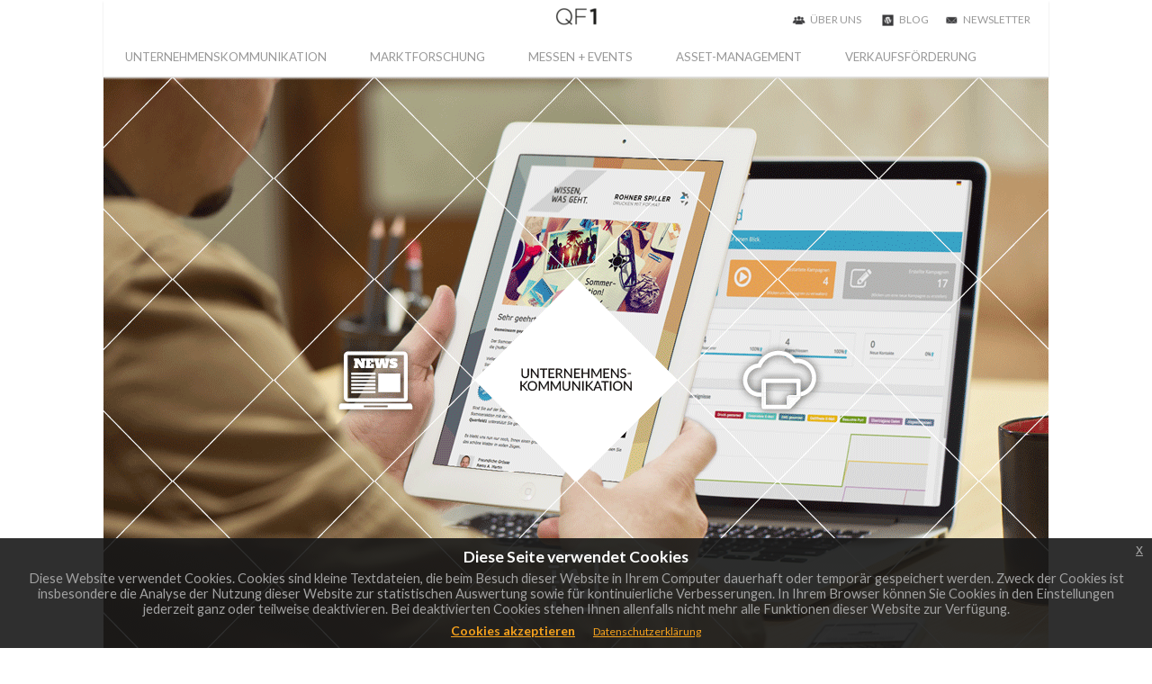

--- FILE ---
content_type: text/html; charset=utf-8
request_url: https://www.querfeld1.ch/QUERFELD1@Unternehmen.html
body_size: 33108
content:
<!DOCTYPE html>
<html xmlns="http://www.w3.org/1999/xhtml" height="100%" style="height:100%;-webkit-text-size-adjust: none;-webkit-font-smoothing: antialiased;">
<head>
<meta content="text/html; charset=utf-8" http-equiv="Content-Type" />
<link rel="stylesheet" type="text/css" href="https://www.querfeld1.ch/LandingPageData/Editor/3/root_template/QUERFELD1/css.css">
<meta name="language" content="en" />

<meta name="description" content=""  />
<title>Unternehmenskommunikation - Newsletter - Web2Print</title>
<style type="text/css">
/*<![CDATA[*/
*, *:before, *:after {
  -moz-box-sizing: border-box; -webkit-box-sizing: border-box; box-sizing: border-box; margin: 0; padding: 0;
}
.dsm-section .validation-icon { display: none; }
.dsm-width-100p { width: 100%; }
.dsm-display-table { display: table; }
.dsm-display-block { display: block; }
.dsm-font-size-10px { font-size: 10px; }
.dsm-jquery-button { white-space: normal; }
.caption-label { display: block; }
.validation-message { position:absolute; top:-9999px; left:-9999px; }
a:link {  }
a:visited {  }
a:focus {  }
a:hover {  }
a:active {  }
/*]]>*/
</style>
<script type="text/javascript" src="https://www.querfeld1.ch/static/jquery.min.js"></script>
<script type="text/javascript" src="https://www.querfeld1.ch/static/dsmx/formValidation.js"></script>
<script type="text/javascript">
/* <![CDATA[ */
$(document).ready(function () {

  var field;
  dsm.validation.isActive = true;
  field = dsm.misc.getElementByName("Unternehmen_91254_MP_1_10924_ContactInformation_a749d10dfb44c446baa5b6ee184d6cb85");
  field.attr("dsm_vm", "isNotEmpty");
  field.focusin(dsm.forms.fieldGotFocus);
  field.focusout(dsm.forms.fieldLostFocus);
  dsm.submit.fields.push(field);

  dsm.validation.isActive = true;
  field = dsm.misc.getElementByName("Unternehmen_91254_MP_1_10924_ContactInformation_f7f15aec0ef4427cace33c0c9bf1a039");
  field.attr("dsm_vm", "isNotEmpty");
  field.focusin(dsm.forms.fieldGotFocus);
  field.focusout(dsm.forms.fieldLostFocus);
  dsm.submit.fields.push(field);

  dsm.validation.isActive = true;
  field = dsm.misc.getElementByName("Unternehmen_91254_MP_1_10924_ContactInformation_fda76ddc80b746d7a4dd51aaedd7ab74");
  field.attr("dsm_vm", "isNotEmpty");
  field.focusin(dsm.forms.fieldGotFocus);
  field.focusout(dsm.forms.fieldLostFocus);
  dsm.submit.fields.push(field);

  dsm.validation.isActive = true;
  field = dsm.misc.getElementByName("Unternehmen_91254_MP_1_10924_ContactInformation_a0f485361283a45b38fd15113f8559122");
  field.attr("dsm_vm", "isNotEmpty");
  field.focusin(dsm.forms.fieldGotFocus);
  field.focusout(dsm.forms.fieldLostFocus);
  dsm.submit.fields.push(field);

  dsm.validation.isActive = true;
  field = dsm.misc.getElementByName("Unternehmen_91254_MP_1_10924_ContactInformation_a1a83ea758af9437db440e45c7cba795b");
  field.attr("dsm_vm", "isNotEmpty");
  field.focusin(dsm.forms.fieldGotFocus);
  field.focusout(dsm.forms.fieldLostFocus);
  dsm.submit.fields.push(field);

  dsm.validation.isActive = true;
  field = dsm.misc.getElementByName("Unternehmen_91254_MP_1_10924_ContactInformation_b78c01e35d5d420390e4d8e4c51d7093");
  field.attr("dsm_vm", "isNotEmpty");
  field.focusin(dsm.forms.fieldGotFocus);
  field.focusout(dsm.forms.fieldLostFocus);
  dsm.submit.fields.push(field);

  dsm.validation.isActive = true;
  field = dsm.misc.getElementByName("Unternehmen_91254_MP_1_10924_ContactInformation_a8d52d35d3850465bb591c8a29a9ef11b");
  field.attr("dsm_vm", "isNotEmpty");
  field.focusin(dsm.forms.fieldGotFocus);
  field.focusout(dsm.forms.fieldLostFocus);
  dsm.submit.fields.push(field);

  dsm.validation.isActive = true;
  field = dsm.misc.getElementByName("Unternehmen_91254_MP_1_10924_ContactInformation_a8b67f937dae94573bbe967a0b2526eb7");
  field.attr("dsm_vm", "isMailAddress");
  field.focusin(dsm.forms.fieldGotFocus);
  field.focusout(dsm.forms.fieldLostFocus);
  dsm.submit.fields.push(field);


});
/* ]]> */
</script>
<script type="text/javascript">
/* <![CDATA[ */
 var curlyBrackets = {

                     };
 var userColors = [

                ];

/* ]]> */
</script>
<script type="text/javascript">
/* <![CDATA[ */
    var vUnternehmen_91254_MP_1_10924_ContactInformation_a749d10dfb44c446baa5b6ee184d6cb85 = 'Bitte%20geben%20Sie%20Ihren%20Firmennamen%20ein.';
    var vUnternehmen_91254_MP_1_10924_ContactInformation_f7f15aec0ef4427cace33c0c9bf1a039 = 'Bitte%20geben%20Sie%20Ihre%20Anrede%20ein.';
    var vUnternehmen_91254_MP_1_10924_ContactInformation_fda76ddc80b746d7a4dd51aaedd7ab74 = 'Bitte%20geben%20Sie%20Ihren%20Vornamen%20ein.';
    var vUnternehmen_91254_MP_1_10924_ContactInformation_a0f485361283a45b38fd15113f8559122 = 'Bitte%20geben%20Sie%20Ihren%20Nachnamen%20ein.';
    var vUnternehmen_91254_MP_1_10924_ContactInformation_a1a83ea758af9437db440e45c7cba795b = 'Bitte%20geben%20Sie%20Ihre%20Strasse%20ein.';
    var vUnternehmen_91254_MP_1_10924_ContactInformation_b78c01e35d5d420390e4d8e4c51d7093 = 'Bitte%20geben%20Sie%20Ihre%20Postleitzahl%20ein.';
    var vUnternehmen_91254_MP_1_10924_ContactInformation_a8d52d35d3850465bb591c8a29a9ef11b = 'Bitte%20geben%20Sie%20Ihren%20Ort%20ein.';
    var vUnternehmen_91254_MP_1_10924_ContactInformation_a8b67f937dae94573bbe967a0b2526eb7 = 'Bitte%20geben%20Sie%20Ihre%20E-Mail%20Adresse%20ein.';
/* ]]> */

 var switches = {

                };

</script>
<link href='//fonts.googleapis.com/css?family=Lato:700' rel='stylesheet' type='text/css'>
<link href='//fonts.googleapis.com/css?family=Lato' rel='stylesheet' type='text/css'>
<link href='//fonts.googleapis.com/css?family=Lato:300' rel='stylesheet' type='text/css'>
<link href='//fonts.googleapis.com/css?family=Playfair+Display' rel='stylesheet' type='text/css'>
<link href='//fonts.googleapis.com/css?family=Playfair+Display:700italic' rel='stylesheet' type='text/css'>
<link href="https://www.querfeld1.ch/restcontent/system/jquery10style/Flick/style.css" rel="stylesheet" type="text/css" class="jquerystyle" /><style type="text/css">
@media only screen and (max-width: 767px) { [name='Unternehmen_91254_MP_1_a7ed417c97d4e49ad8f68e3d22c656ccf'] { display: none !important;} } @media only screen and (min-width: 1150px) { [name='Unternehmen_91254_MP_1_a7ed417c97d4e49ad8f68e3d22c656ccf'] {display: block !important;} } 
 
[name="Unternehmen_91254_MP_1_a52e86ddea40546b38f5264df06a5d472"]{ cursor: pointer; } .maingroup_wrap { -moz-transform: rotate(45deg); -ms-transform: rotate(45deg); -o-transform: rotate(45deg); -webkit-transform: rotate(45deg); transform: rotate(45deg); } .ab{ width: 159px; height: 159px; background-image: url("https://www.querfeld1.ch/restimg2/force/prop/template/3/QUERFELD1/w160/h320/KachelHover_White.png"); margin: 85px; display:table-cell; vertical-align: middle; text-align: center; text-decoration: none; } .text { display: none; -moz-transform: rotate(-45deg); -ms-transform: rotate(-45deg); -o-transform: rotate(-45deg); -webkit-transform: rotate(-45deg); transform: rotate(-45deg); } .ab:hover{ background-position: bottom; } .ab:hover div{ display: block; } @media only screen and (max-width: 767px) { .ab{ width: 210px; height: 210px; background-image: url("https://www.querfeld1.ch/restimg2/force/prop/template/3/QUERFELD1/w160/h320/KachelHover_White.png"); background-image: /restimg2/force/prop/template/3/QUERFELD1/w160/h320/KachelHover_White.png; -moz-transform: rotate(45deg); -ms-transform: rotate(45deg); -o-transform: rotate(45deg); -webkit-transform: rotate(45deg); transform: rotate(45deg); margin: 42.5px; } } 
[name="Unternehmen_91254_MP_1_c8d3562c61ac461da4453993950d2c97"]{ cursor: pointer; } .maingroup_wrap { -moz-transform: rotate(45deg); -ms-transform: rotate(45deg); -o-transform: rotate(45deg); -webkit-transform: rotate(45deg); transform: rotate(45deg); } .ab{ width: 159px; height: 159px; background-image: url("https://www.querfeld1.ch/restimg2/force/prop/template/3/QUERFELD1/w160/h320/KachelHover_White.png"); margin: 85px; display:table-cell; vertical-align: middle; text-align: center; text-decoration: none; } .text { display: none; -moz-transform: rotate(-45deg); -ms-transform: rotate(-45deg); -o-transform: rotate(-45deg); -webkit-transform: rotate(-45deg); transform: rotate(-45deg); } .ab:hover{ background-position: bottom; } .ab:hover div{ display: block; } @media only screen and (max-width: 767px) { .ab{ width: 210px; height: 210px; background-image: url("https://www.querfeld1.ch/restimg2/force/prop/template/3/QUERFELD1/w160/h320/KachelHover_White.png"); background-image: /restimg2/force/prop/template/3/QUERFELD1/w160/h320/KachelHover_White.png; -moz-transform: rotate(45deg); -ms-transform: rotate(45deg); -o-transform: rotate(45deg); -webkit-transform: rotate(45deg); transform: rotate(45deg); margin: 42.5px; } } 
[name="Unternehmen_91254_MP_1_a8a6e40265ee44931b13443226ac01912"]{ cursor: pointer; } .maingroup_wrap { -moz-transform: rotate(45deg); -ms-transform: rotate(45deg); -o-transform: rotate(45deg); -webkit-transform: rotate(45deg); transform: rotate(45deg); } .ab{ width: 159px; height: 159px; background-image: url("https://www.querfeld1.ch/restimg2/force/prop/template/3/QUERFELD1/w160/h320/KachelHover_White.png"); margin: 85px; display:table-cell; vertical-align: middle; text-align: center; text-decoration: none; } .text { display: none; -moz-transform: rotate(-45deg); -ms-transform: rotate(-45deg); -o-transform: rotate(-45deg); -webkit-transform: rotate(-45deg); transform: rotate(-45deg); } .ab:hover{ background-position: bottom; } .ab:hover div{ display: block; } @media only screen and (max-width: 767px) { .ab{ width: 210px; height: 210px; background-image: url("https://www.querfeld1.ch/restimg2/force/prop/template/3/QUERFELD1/w160/h320/KachelHover_White.png"); background-image: /restimg2/force/prop/template/3/QUERFELD1/w160/h320/KachelHover_White.png; -moz-transform: rotate(45deg); -ms-transform: rotate(45deg); -o-transform: rotate(45deg); -webkit-transform: rotate(45deg); transform: rotate(45deg); margin: 42.5px; } } 
@media only screen and (max-width: 767px) { /* In Group Modus, a table is rendered around our children, so we need to modify it's size */ [name='Unternehmen_91254_MP_1_a96d457f1756248f8b4f98da81d0dc73c'] > table { width: 360px !important; } [name='Unternehmen_91254_MP_1_a96d457f1756248f8b4f98da81d0dc73c'] { } } @media only screen and (min-width: 768px) and (max-width: 1149px) { /* In Group Modus, a table is rendered around our children, so we need to modify it's size */ [name='Unternehmen_91254_MP_1_a96d457f1756248f8b4f98da81d0dc73c'] > table { width: 800px !important; } [name='Unternehmen_91254_MP_1_a96d457f1756248f8b4f98da81d0dc73c'] { } } 
 .Unternehmen_91254_MP_1_a087e6c0dad244ee0bd5776a602eee997_headline { font-family:Lato;font-size:16pt;color:#000000;line-height:18pt;font-style:normal;font-weight:400;print-font-family:%2fSilverlightFontLatoRegular_ttf%3bcomponent%2fLato-Regular.ttf%23Lato; } @media only screen and (max-width: 767px) { /* MOBILE */ .Unternehmen_91254_MP_1_a087e6c0dad244ee0bd5776a602eee997_headline { font-family:Lato;font-size:16pt;color:#000000;line-height:18pt;font-style:normal;font-weight:400;print-font-family:%2fSilverlightFontLatoRegular_ttf%3bcomponent%2fLato-Regular.ttf%23Lato; } } @media only screen and (min-width: 768px) and (max-width: 1149px) { /* TABLET */ .Unternehmen_91254_MP_1_a087e6c0dad244ee0bd5776a602eee997_headline { font-family:Lato;font-size:16pt;color:#000000;line-height:18pt;font-style:normal;font-weight:400;print-font-family:%2fSilverlightFontLatoRegular_ttf%3bcomponent%2fLato-Regular.ttf%23Lato; } } 
 .Unternehmen_91254_MP_1_a712a5ec8317045bbbedfded710786cae_headline { font-family:Lato;font-size:30pt;color:#999999;line-height:36pt;font-style:normal;font-weight:400;print-font-family:%2fSilverlightFontLatoRegular_ttf%3bcomponent%2fLato-Regular.ttf%23Lato; } @media only screen and (max-width: 767px) { /* MOBILE */ .Unternehmen_91254_MP_1_a712a5ec8317045bbbedfded710786cae_headline { font-family:Lato;font-size:20pt;color:#999999;line-height:24pt;font-style:normal;font-weight:400;print-font-family:%2fSilverlightFontLatoRegular_ttf%3bcomponent%2fLato-Regular.ttf%23Lato; } } @media only screen and (min-width: 768px) and (max-width: 1149px) { /* TABLET */ .Unternehmen_91254_MP_1_a712a5ec8317045bbbedfded710786cae_headline { font-family:Lato;font-size:30pt;color:#999999;line-height:36pt;font-style:normal;font-weight:400;print-font-family:%2fSilverlightFontLatoRegular_ttf%3bcomponent%2fLato-Regular.ttf%23Lato; } } 
@media only screen and (max-width: 767px) { /* In Group Modus, a table is rendered around our children, so we need to modify it's size */ [name='Unternehmen_91254_MP_1_ef00c112aa8b42c5bc06c099d4048b20'] > table { width: 360px !important; } [name='Unternehmen_91254_MP_1_ef00c112aa8b42c5bc06c099d4048b20'] { } } @media only screen and (min-width: 768px) and (max-width: 1149px) { /* In Group Modus, a table is rendered around our children, so we need to modify it's size */ [name='Unternehmen_91254_MP_1_ef00c112aa8b42c5bc06c099d4048b20'] > table { } [name='Unternehmen_91254_MP_1_ef00c112aa8b42c5bc06c099d4048b20'] { } } 
[name="Unternehmen_91254_MP_1_a10ae3fd82ad4209b209f35d43f19446"]{ cursor: pointer;
} 
@media only screen and (max-width: 767px) { /* In Group Modus, a table is rendered around our children, so we need to modify it's size */ [name='Unternehmen_91254_MP_1_bd0f18b49f66447cb8677c8a75f6efa9'] > table { width: 360px !important; } [name='Unternehmen_91254_MP_1_bd0f18b49f66447cb8677c8a75f6efa9'] { } } @media only screen and (min-width: 768px) and (max-width: 1149px) { /* In Group Modus, a table is rendered around our children, so we need to modify it's size */ [name='Unternehmen_91254_MP_1_bd0f18b49f66447cb8677c8a75f6efa9'] > table { width: 800px !important; } [name='Unternehmen_91254_MP_1_bd0f18b49f66447cb8677c8a75f6efa9'] { } } 

</style>
<style type="text/css">
 .Unternehmen_91254_MP_1_e66472cf183f4aba82a1fcae5c3e20fe_headline { font-family:Lato;font-size:16pt;color:#000000;line-height:18pt;font-style:normal;font-weight:400;print-font-family:%2fSilverlightFontLatoRegular_ttf%3bcomponent%2fLato-Regular.ttf%23Lato; } @media only screen and (max-width: 767px) { /* MOBILE */ .Unternehmen_91254_MP_1_e66472cf183f4aba82a1fcae5c3e20fe_headline { font-family:Lato;font-size:16pt;color:#000000;line-height:18pt;font-style:normal;font-weight:400;print-font-family:%2fSilverlightFontLatoRegular_ttf%3bcomponent%2fLato-Regular.ttf%23Lato; } } @media only screen and (min-width: 768px) and (max-width: 1149px) { /* TABLET */ .Unternehmen_91254_MP_1_e66472cf183f4aba82a1fcae5c3e20fe_headline { font-family:Lato;font-size:16pt;color:#000000;line-height:18pt;font-style:normal;font-weight:400;print-font-family:%2fSilverlightFontLatoRegular_ttf%3bcomponent%2fLato-Regular.ttf%23Lato; } } 
@media only screen and (max-width: 767px) { /* In Group Modus, a table is rendered around our children, so we need to modify it's size */ [name='Unternehmen_91254_MP_1_a0ef07b4b6ef44e53834fa86aaa467f8d'] > table { width: 360px !important; } [name='Unternehmen_91254_MP_1_a0ef07b4b6ef44e53834fa86aaa467f8d'] { } } @media only screen and (min-width: 768px) and (max-width: 1149px) { /* In Group Modus, a table is rendered around our children, so we need to modify it's size */ [name='Unternehmen_91254_MP_1_a0ef07b4b6ef44e53834fa86aaa467f8d'] > table { } [name='Unternehmen_91254_MP_1_a0ef07b4b6ef44e53834fa86aaa467f8d'] { } } 
 .Unternehmen_91254_MP_1_a8ae910f111014da0b72ae278050962b1_headline { font-family:Lato;font-size:30pt;color:#999999;line-height:36pt;font-style:normal;font-weight:400;print-font-family:%2fSilverlightFontLatoRegular_ttf%3bcomponent%2fLato-Regular.ttf%23Lato; } @media only screen and (max-width: 767px) { /* MOBILE */ .Unternehmen_91254_MP_1_a8ae910f111014da0b72ae278050962b1_headline { font-family:Lato;font-size:20pt;color:#999999;line-height:24pt;font-style:normal;font-weight:400;print-font-family:%2fSilverlightFontLatoRegular_ttf%3bcomponent%2fLato-Regular.ttf%23Lato; } } @media only screen and (min-width: 768px) and (max-width: 1149px) { /* TABLET */ .Unternehmen_91254_MP_1_a8ae910f111014da0b72ae278050962b1_headline { font-family:Lato;font-size:30pt;color:#999999;line-height:36pt;font-style:normal;font-weight:400;print-font-family:%2fSilverlightFontLatoRegular_ttf%3bcomponent%2fLato-Regular.ttf%23Lato; } } 
 /* Mobile first */ .Unternehmen_91254_MP_1_a5843c80c41544e968661a676f6a27032_mimgc {display: block;} .Unternehmen_91254_MP_1_a5843c80c41544e968661a676f6a27032_timgc {display: none;} .Unternehmen_91254_MP_1_a5843c80c41544e968661a676f6a27032_wimgc {display: none;} @media only screen and (min-width: 1150px) { .Unternehmen_91254_MP_1_a5843c80c41544e968661a676f6a27032_mimgc {display: none;} .Unternehmen_91254_MP_1_a5843c80c41544e968661a676f6a27032_timgc {display: none;} .Unternehmen_91254_MP_1_a5843c80c41544e968661a676f6a27032_wimgc {display: block;} } @media only screen and (min-width: 768px) and (max-width: 1149px) { .Unternehmen_91254_MP_1_a5843c80c41544e968661a676f6a27032_mimgc {display: none;} .Unternehmen_91254_MP_1_a5843c80c41544e968661a676f6a27032_timgc {display: block;} .Unternehmen_91254_MP_1_a5843c80c41544e968661a676f6a27032_wimgc {display: none;} } 
@media only screen and (max-width: 767px) { /* In Group Modus, a table is rendered around our children, so we need to modify it's size */ [name='Unternehmen_91254_MP_1_a30c574c780264ea286a5e5595f286baa'] > table { width: 360px !important; } [name='Unternehmen_91254_MP_1_a30c574c780264ea286a5e5595f286baa'] { } } @media only screen and (min-width: 768px) and (max-width: 1149px) { /* In Group Modus, a table is rendered around our children, so we need to modify it's size */ [name='Unternehmen_91254_MP_1_a30c574c780264ea286a5e5595f286baa'] > table { } [name='Unternehmen_91254_MP_1_a30c574c780264ea286a5e5595f286baa'] { } } 
 .Unternehmen_91254_MP_1_a18431b9c28624737a02e2e0da872811b_headline { font-family:Lato;font-size:14pt;color:#999999;line-height:20pt;font-style:normal;font-weight:400;print-font-family:%2fSilverlightFontLatoRegular_ttf%3bcomponent%2fLato-Regular.ttf%23Lato; } @media only screen and (max-width: 767px) { /* MOBILE */ .Unternehmen_91254_MP_1_a18431b9c28624737a02e2e0da872811b_headline { font-family:Lato;font-size:14pt;color:#999999;line-height:20pt;font-style:normal;font-weight:400;print-font-family:%2fSilverlightFontLatoRegular_ttf%3bcomponent%2fLato-Regular.ttf%23Lato; } } @media only screen and (min-width: 768px) and (max-width: 1149px) { /* TABLET */ .Unternehmen_91254_MP_1_a18431b9c28624737a02e2e0da872811b_headline { font-family:Lato;font-size:14pt;color:#999999;line-height:20pt;font-style:normal;font-weight:400;print-font-family:%2fSilverlightFontLatoRegular_ttf%3bcomponent%2fLato-Regular.ttf%23Lato; } } 
 [name="Unternehmen_91254_MP_1_55411_InfoLink2Form_a06137713b5c043a0b673b92ce66cf636"] { border-radius: 0px 0px 0px 0px; background-color: rgb(0, 0, 0); overflow: hidden; } [name="Unternehmen_91254_MP_1_55411_InfoLink2Form_a06137713b5c043a0b673b92ce66cf636"]:hover { background-color: rgba(0, 0, 0, 0.80); cursor: pointer; } [name="Unternehmen_91254_MP_1_55411_InfoLink2Form_a06137713b5c043a0b673b92ce66cf636"]:active { background-color: rgba(0, 0, 0, 0.80); } 
[name="Unternehmen_91254_MP_1_a639e02420f9c430bb3943c867ba469a4"]{ cursor: pointer;
} 
@media only screen and (max-width: 767px) { /* In Group Modus, a table is rendered around our children, so we need to modify it's size */ [name='Unternehmen_91254_MP_1_a15ad8ad5952a43ba9cfc15e27a8f5c3d'] > table { width: 360px !important; } [name='Unternehmen_91254_MP_1_a15ad8ad5952a43ba9cfc15e27a8f5c3d'] { } } @media only screen and (min-width: 768px) and (max-width: 1149px) { /* In Group Modus, a table is rendered around our children, so we need to modify it's size */ [name='Unternehmen_91254_MP_1_a15ad8ad5952a43ba9cfc15e27a8f5c3d'] > table { width: 800px !important; } [name='Unternehmen_91254_MP_1_a15ad8ad5952a43ba9cfc15e27a8f5c3d'] { } } 
 .Unternehmen_91254_MP_1_ddedf811bf13485d9f2e54e270df495f_headline { font-family:Lato;font-size:16pt;color:#000000;line-height:18pt;font-style:normal;font-weight:400;print-font-family:%2fSilverlightFontLatoRegular_ttf%3bcomponent%2fLato-Regular.ttf%23Lato; } @media only screen and (max-width: 767px) { /* MOBILE */ .Unternehmen_91254_MP_1_ddedf811bf13485d9f2e54e270df495f_headline { font-family:Lato;font-size:16pt;color:#000000;line-height:18pt;font-style:normal;font-weight:400;print-font-family:%2fSilverlightFontLatoRegular_ttf%3bcomponent%2fLato-Regular.ttf%23Lato; } } @media only screen and (min-width: 768px) and (max-width: 1149px) { /* TABLET */ .Unternehmen_91254_MP_1_ddedf811bf13485d9f2e54e270df495f_headline { font-family:Lato;font-size:16pt;color:#000000;line-height:18pt;font-style:normal;font-weight:400;print-font-family:%2fSilverlightFontLatoRegular_ttf%3bcomponent%2fLato-Regular.ttf%23Lato; } } 
@media only screen and (max-width: 767px) { /* In Group Modus, a table is rendered around our children, so we need to modify it's size */ [name='Unternehmen_91254_MP_1_c6ef7a63a23849659af25c0b82fa36c2'] > table { width: 360px !important; } [name='Unternehmen_91254_MP_1_c6ef7a63a23849659af25c0b82fa36c2'] { } } @media only screen and (min-width: 768px) and (max-width: 1149px) { /* In Group Modus, a table is rendered around our children, so we need to modify it's size */ [name='Unternehmen_91254_MP_1_c6ef7a63a23849659af25c0b82fa36c2'] > table { } [name='Unternehmen_91254_MP_1_c6ef7a63a23849659af25c0b82fa36c2'] { } } 
 .Unternehmen_91254_MP_1_a19c7adbdd0324c26b350e5ae4e36271c_headline { font-family:Lato;font-size:30pt;color:#999999;line-height:36pt;font-style:normal;font-weight:400;print-font-family:%2fSilverlightFontLatoRegular_ttf%3bcomponent%2fLato-Regular.ttf%23Lato; } @media only screen and (max-width: 767px) { /* MOBILE */ .Unternehmen_91254_MP_1_a19c7adbdd0324c26b350e5ae4e36271c_headline { font-family:Lato;font-size:20pt;color:#999999;line-height:24pt;font-style:normal;font-weight:400;print-font-family:%2fSilverlightFontLatoRegular_ttf%3bcomponent%2fLato-Regular.ttf%23Lato; } } @media only screen and (min-width: 768px) and (max-width: 1149px) { /* TABLET */ .Unternehmen_91254_MP_1_a19c7adbdd0324c26b350e5ae4e36271c_headline { font-family:Lato;font-size:30pt;color:#999999;line-height:36pt;font-style:normal;font-weight:400;print-font-family:%2fSilverlightFontLatoRegular_ttf%3bcomponent%2fLato-Regular.ttf%23Lato; } } 

</style>
<style type="text/css">
 /* Mobile first */ .Unternehmen_91254_MP_1_a5428cf09ef1242eaa90938dde037687b_mimgc {display: block;} .Unternehmen_91254_MP_1_a5428cf09ef1242eaa90938dde037687b_timgc {display: none;} .Unternehmen_91254_MP_1_a5428cf09ef1242eaa90938dde037687b_wimgc {display: none;} @media only screen and (min-width: 1150px) { .Unternehmen_91254_MP_1_a5428cf09ef1242eaa90938dde037687b_mimgc {display: none;} .Unternehmen_91254_MP_1_a5428cf09ef1242eaa90938dde037687b_timgc {display: none;} .Unternehmen_91254_MP_1_a5428cf09ef1242eaa90938dde037687b_wimgc {display: block;} } @media only screen and (min-width: 768px) and (max-width: 1149px) { .Unternehmen_91254_MP_1_a5428cf09ef1242eaa90938dde037687b_mimgc {display: none;} .Unternehmen_91254_MP_1_a5428cf09ef1242eaa90938dde037687b_timgc {display: block;} .Unternehmen_91254_MP_1_a5428cf09ef1242eaa90938dde037687b_wimgc {display: none;} } 
@media only screen and (max-width: 767px) { /* In Group Modus, a table is rendered around our children, so we need to modify it's size */ [name='Unternehmen_91254_MP_1_eb10cd606de144e89ed17392a5317ac9'] > table { width: 360px !important; } [name='Unternehmen_91254_MP_1_eb10cd606de144e89ed17392a5317ac9'] { } } @media only screen and (min-width: 768px) and (max-width: 1149px) { /* In Group Modus, a table is rendered around our children, so we need to modify it's size */ [name='Unternehmen_91254_MP_1_eb10cd606de144e89ed17392a5317ac9'] > table { } [name='Unternehmen_91254_MP_1_eb10cd606de144e89ed17392a5317ac9'] { } } 
 .Unternehmen_91254_MP_1_a7f7f072b80254ceb9f5df403c2a0c19c_headline { font-family:Lato;font-size:14pt;color:#999999;line-height:20pt;font-style:normal;font-weight:400;print-font-family:%2fSilverlightFontLatoRegular_ttf%3bcomponent%2fLato-Regular.ttf%23Lato; } @media only screen and (max-width: 767px) { /* MOBILE */ .Unternehmen_91254_MP_1_a7f7f072b80254ceb9f5df403c2a0c19c_headline { font-family:Lato;font-size:14pt;color:#999999;line-height:20pt;font-style:normal;font-weight:400;print-font-family:%2fSilverlightFontLatoRegular_ttf%3bcomponent%2fLato-Regular.ttf%23Lato; } } @media only screen and (min-width: 768px) and (max-width: 1149px) { /* TABLET */ .Unternehmen_91254_MP_1_a7f7f072b80254ceb9f5df403c2a0c19c_headline { font-family:Lato;font-size:14pt;color:#999999;line-height:20pt;font-style:normal;font-weight:400;print-font-family:%2fSilverlightFontLatoRegular_ttf%3bcomponent%2fLato-Regular.ttf%23Lato; } } 
 [name="Unternehmen_91254_MP_1_16256_InfoLink2Form_a06137713b5c043a0b673b92ce66cf636"] { border-radius: 0px 0px 0px 0px; background-color: rgb(0, 0, 0); overflow: hidden; } [name="Unternehmen_91254_MP_1_16256_InfoLink2Form_a06137713b5c043a0b673b92ce66cf636"]:hover { background-color: rgba(0, 0, 0, 0.80); cursor: pointer; } [name="Unternehmen_91254_MP_1_16256_InfoLink2Form_a06137713b5c043a0b673b92ce66cf636"]:active { background-color: rgba(0, 0, 0, 0.80); } 
[name="Unternehmen_91254_MP_1_a5cad79a4c05b4b09afdbf3b66d099d07"]{ cursor: pointer;
} 
@media only screen and (max-width: 767px) { /* In Group Modus, a table is rendered around our children, so we need to modify it's size */ [name='Unternehmen_91254_MP_1_cdcc08880ced4216bae1db4d953a95d6'] > table { width: 360px !important; } [name='Unternehmen_91254_MP_1_cdcc08880ced4216bae1db4d953a95d6'] { } } @media only screen and (min-width: 768px) and (max-width: 1149px) { /* In Group Modus, a table is rendered around our children, so we need to modify it's size */ [name='Unternehmen_91254_MP_1_cdcc08880ced4216bae1db4d953a95d6'] > table { width: 800px !important; } [name='Unternehmen_91254_MP_1_cdcc08880ced4216bae1db4d953a95d6'] { } } 
 .Unternehmen_91254_MP_1_de9ebacfae84446d8e6f302c47d9d0de_headline { font-family:Lato;font-size:16pt;color:#000000;line-height:18pt;font-style:normal;font-weight:400;print-font-family:%2fSilverlightFontLatoRegular_ttf%3bcomponent%2fLato-Regular.ttf%23Lato; } @media only screen and (max-width: 767px) { /* MOBILE */ .Unternehmen_91254_MP_1_de9ebacfae84446d8e6f302c47d9d0de_headline { font-family:Lato;font-size:16pt;color:#000000;line-height:18pt;font-style:normal;font-weight:400;print-font-family:%2fSilverlightFontLatoRegular_ttf%3bcomponent%2fLato-Regular.ttf%23Lato; } } @media only screen and (min-width: 768px) and (max-width: 1149px) { /* TABLET */ .Unternehmen_91254_MP_1_de9ebacfae84446d8e6f302c47d9d0de_headline { font-family:Lato;font-size:16pt;color:#000000;line-height:18pt;font-style:normal;font-weight:400;print-font-family:%2fSilverlightFontLatoRegular_ttf%3bcomponent%2fLato-Regular.ttf%23Lato; } } 
@media only screen and (max-width: 767px) { /* In Group Modus, a table is rendered around our children, so we need to modify it's size */ [name='Unternehmen_91254_MP_1_a75ebf090b13345e2830ca95d26a9ec98'] > table { width: 360px !important; } [name='Unternehmen_91254_MP_1_a75ebf090b13345e2830ca95d26a9ec98'] { } } @media only screen and (min-width: 768px) and (max-width: 1149px) { /* In Group Modus, a table is rendered around our children, so we need to modify it's size */ [name='Unternehmen_91254_MP_1_a75ebf090b13345e2830ca95d26a9ec98'] > table { } [name='Unternehmen_91254_MP_1_a75ebf090b13345e2830ca95d26a9ec98'] { } } 
 .Unternehmen_91254_MP_1_a1cade35c2c14429bb2a71295bfe4cb50_headline { font-family:Lato;font-size:30pt;color:#999999;line-height:36pt;font-style:normal;font-weight:400;print-font-family:%2fSilverlightFontLatoRegular_ttf%3bcomponent%2fLato-Regular.ttf%23Lato; } @media only screen and (max-width: 767px) { /* MOBILE */ .Unternehmen_91254_MP_1_a1cade35c2c14429bb2a71295bfe4cb50_headline { font-family:Lato;font-size:20pt;color:#999999;line-height:24pt;font-style:normal;font-weight:400;print-font-family:%2fSilverlightFontLatoRegular_ttf%3bcomponent%2fLato-Regular.ttf%23Lato; } } @media only screen and (min-width: 768px) and (max-width: 1149px) { /* TABLET */ .Unternehmen_91254_MP_1_a1cade35c2c14429bb2a71295bfe4cb50_headline { font-family:Lato;font-size:30pt;color:#999999;line-height:36pt;font-style:normal;font-weight:400;print-font-family:%2fSilverlightFontLatoRegular_ttf%3bcomponent%2fLato-Regular.ttf%23Lato; } } 
 /* Mobile first */ .Unternehmen_91254_MP_1_a326df384a70344bdbb716abc8cb2694b_mimgc {display: block;} .Unternehmen_91254_MP_1_a326df384a70344bdbb716abc8cb2694b_timgc {display: none;} .Unternehmen_91254_MP_1_a326df384a70344bdbb716abc8cb2694b_wimgc {display: none;} @media only screen and (min-width: 1150px) { .Unternehmen_91254_MP_1_a326df384a70344bdbb716abc8cb2694b_mimgc {display: none;} .Unternehmen_91254_MP_1_a326df384a70344bdbb716abc8cb2694b_timgc {display: none;} .Unternehmen_91254_MP_1_a326df384a70344bdbb716abc8cb2694b_wimgc {display: block;} } @media only screen and (min-width: 768px) and (max-width: 1149px) { .Unternehmen_91254_MP_1_a326df384a70344bdbb716abc8cb2694b_mimgc {display: none;} .Unternehmen_91254_MP_1_a326df384a70344bdbb716abc8cb2694b_timgc {display: block;} .Unternehmen_91254_MP_1_a326df384a70344bdbb716abc8cb2694b_wimgc {display: none;} } 
@media only screen and (max-width: 767px) { /* In Group Modus, a table is rendered around our children, so we need to modify it's size */ [name='Unternehmen_91254_MP_1_f10b90e281c54bc1abebd84d0eae2849'] > table { width: 360px !important; } [name='Unternehmen_91254_MP_1_f10b90e281c54bc1abebd84d0eae2849'] { } } @media only screen and (min-width: 768px) and (max-width: 1149px) { /* In Group Modus, a table is rendered around our children, so we need to modify it's size */ [name='Unternehmen_91254_MP_1_f10b90e281c54bc1abebd84d0eae2849'] > table { } [name='Unternehmen_91254_MP_1_f10b90e281c54bc1abebd84d0eae2849'] { } } 
 .Unternehmen_91254_MP_1_b247d8a1633543dcb5d0bb8701a8d494_headline { font-family:Lato;font-size:14pt;color:#999999;line-height:20pt;font-style:normal;font-weight:400;print-font-family:%2fSilverlightFontLatoRegular_ttf%3bcomponent%2fLato-Regular.ttf%23Lato; } @media only screen and (max-width: 767px) { /* MOBILE */ .Unternehmen_91254_MP_1_b247d8a1633543dcb5d0bb8701a8d494_headline { font-family:Lato;font-size:14pt;color:#999999;line-height:20pt;font-style:normal;font-weight:400;print-font-family:%2fSilverlightFontLatoRegular_ttf%3bcomponent%2fLato-Regular.ttf%23Lato; } } @media only screen and (min-width: 768px) and (max-width: 1149px) { /* TABLET */ .Unternehmen_91254_MP_1_b247d8a1633543dcb5d0bb8701a8d494_headline { font-family:Lato;font-size:14pt;color:#999999;line-height:20pt;font-style:normal;font-weight:400;print-font-family:%2fSilverlightFontLatoRegular_ttf%3bcomponent%2fLato-Regular.ttf%23Lato; } } 
 [name="Unternehmen_91254_MP_1_14723_InfoLink2Form_a06137713b5c043a0b673b92ce66cf636"] { border-radius: 0px 0px 0px 0px; background-color: rgb(0, 0, 0); overflow: hidden; } [name="Unternehmen_91254_MP_1_14723_InfoLink2Form_a06137713b5c043a0b673b92ce66cf636"]:hover { background-color: rgba(0, 0, 0, 0.80); cursor: pointer; } [name="Unternehmen_91254_MP_1_14723_InfoLink2Form_a06137713b5c043a0b673b92ce66cf636"]:active { background-color: rgba(0, 0, 0, 0.80); } 

</style>
<style type="text/css">
@media only screen and (max-width: 767px) { /* In Group Modus, a table is rendered around our children, so we need to modify it's size */ [name='Unternehmen_91254_MP_1_a9a57acd334d64537bc4ce0224fd5079c'] > table { width: 380px !important; } [name='Unternehmen_91254_MP_1_a9a57acd334d64537bc4ce0224fd5079c'] { } } @media only screen and (min-width: 768px) and (max-width: 1149px) { /* In Group Modus, a table is rendered around our children, so we need to modify it's size */ [name='Unternehmen_91254_MP_1_a9a57acd334d64537bc4ce0224fd5079c'] > table { } [name='Unternehmen_91254_MP_1_a9a57acd334d64537bc4ce0224fd5079c'] { } } 
 [name="Unternehmen_91254_MP_1_a299d369ee8604c5ea08d336759f4ddb7"] { border-radius: 2px 2px 2px 2px; box-shadow: 0px 0px 6px 3px rgba(0, 0, 0, 0.35) ; background-color: rgb(255, 255, 255); overflow: hidden; } 
 [name="Unternehmen_91254_MP_1_ba894155af1040c28caf7461d184e655"] { border-radius: 2px 2px 2px 2px; background-color: rgb(237, 237, 229); overflow: hidden; } 
[name='Unternehmen_91254_MP_1_a20efba6936724802aa799784e54e5f24']{
cursor: pointer;
} 

</style>
<style type="text/css">
/* Secure 100% width for this Form */ [name='Unternehmen_91254_MP_1_10924_ContactInformation_fd45c532e54443ddaa4495287fdfb0fc'] .dsm-section-wrap { display: block; } [name='Unternehmen_91254_MP_1_10924_ContactInformation_fd45c532e54443ddaa4495287fdfb0fc'] .dsm-section { display: block; } .imagereferenzes_for_export { background-image: url("https://www.querfeld1.ch/restimg2/force/account/3/EasyFormElement.png"); } @font-face { font-family: 'FontAwesome'; src: url('https://www.querfeld1.ch/restcontent/account/3/fontawesome-webfont.eot?v=3.0.1'); src: url('https://www.querfeld1.ch/restcontent/account/3/fontawesome-webfont.eot?#iefix&v=3.0.1') format('embedded-opentype'), url('https://www.querfeld1.ch/restcontent/account/3/fontawesome-webfont.woff?v=3.0.1') format('woff'), url('https://www.querfeld1.ch/restcontent/account/3/fontawesome-webfont.ttf?v=3.0.1') format('truetype'); font-weight: normal; font-style: normal; } /******************* SECTION ***********************/ [name='Unternehmen_91254_MP_1_10924_ContactInformation_fd45c532e54443ddaa4495287fdfb0fc'] .dsm-section { position: relative; } [name='Unternehmen_91254_MP_1_10924_ContactInformation_fd45c532e54443ddaa4495287fdfb0fc'] .dsm-section-wrap, [name='Unternehmen_91254_MP_1_10924_ContactInformation_fd45c532e54443ddaa4495287fdfb0fc'] .align_wrap, [name='Unternehmen_91254_MP_1_10924_ContactInformation_fd45c532e54443ddaa4495287fdfb0fc'] .pushright { margin-bottom: 10px !important; display: table; } [name='Unternehmen_91254_MP_1_10924_ContactInformation_fd45c532e54443ddaa4495287fdfb0fc'] .nospace_wrap { margin-bottom: 0px; } /******************* VALIDATION MESSAGE ******************/ [name='Unternehmen_91254_MP_1_10924_ContactInformation_fd45c532e54443ddaa4495287fdfb0fc'] .validation-message { position: absolute; left: -9999px; opacity: 0.5; display: block; padding: 5px 7px 6px; border-radius: 5px; font-style: normal; font-weight: 400; font-family:Verdana, Geneva, Tahoma, sans-serif;font-size:14px;color:#808080;line-height:24px;font-style:normal;font-weight:normal; font-size: 12px; line-height: 16px; white-space: nowrap; color: rgb(255, 255, 255); z-index: 1; } [name='Unternehmen_91254_MP_1_10924_ContactInformation_fd45c532e54443ddaa4495287fdfb0fc'] .validation-message:before { content: ''; position: absolute; width: 0px; height: 0px; background-color: transparent; border-style: solid; border-right: 6px solid transparent; border-bottom: 6px solid rgba(140, 0, 36, 0.80); border-left: 6px solid transparent; border-top: 6px solid transparent; opacity: 0; z-index: 1; } /**** ERROR STATE ***/ [name='Unternehmen_91254_MP_1_10924_ContactInformation_fd45c532e54443ddaa4495287fdfb0fc'] .state-error > .validation-message { display: block; position: relative; opacity: 1; margin-top: 12px; width: 100%; left:auto; top:auto;; right:0; bottom:0; background: rgba(140, 0, 36, 0.80); clear: both; } [name='Unternehmen_91254_MP_1_10924_ContactInformation_fd45c532e54443ddaa4495287fdfb0fc'] .state-error > .validation-message:before { border-bottom-color: rgba(140, 0, 36, 0.80); opacity: 1; top: -12px; left: 12px; right: auto; bottom: auto; display: inline-block; clear: both; } /* No Icon in Error State */ [name='Unternehmen_91254_MP_1_10924_ContactInformation_fd45c532e54443ddaa4495287fdfb0fc'] .state-error > .validation-icon { display: none; } /*********** ICON HOVER ****************/ [name='Unternehmen_91254_MP_1_10924_ContactInformation_fd45c532e54443ddaa4495287fdfb0fc'] .validation-icon:hover + .validation-message { /* +*/ display: block; position: absolute; opacity: 1; top: 64px; top: calc(30px + 44px); right: 1px; left: auto; bottom: auto; color: rgb(255, 255, 255); background: rgba(0, 0, 0, 0.70); transition: opacity 0.5s; -o-transition: opacity 0.5s; -ms-transition: opacity 0.5s; -moz-transition: opacity 0.5s; -webkit-transition: opacity 0.5s; } [name='Unternehmen_91254_MP_1_10924_ContactInformation_fd45c532e54443ddaa4495287fdfb0fc'] .validation-icon:hover + .validation-message:before { right: 12px; left: auto; top: -12px; bottom: auto; position: absolute; display: block; z-index: 2; border-bottom-color: rgba(0, 0, 0, 0.70); opacity: 1; transition: opacity 0.5s; -o-transition: opacity 0.5s; -ms-transition: opacity 0.5s; -moz-transition: opacity 0.5s; -webkit-transition: opacity 0.5s; } /******************* CAPTION LABEL ******************/ [name='Unternehmen_91254_MP_1_10924_ContactInformation_fd45c532e54443ddaa4495287fdfb0fc'] .caption-label { font-family:Verdana, Geneva, Tahoma, sans-serif;font-size:14px;color:#808080;line-height:24px;font-style:normal;font-weight:normal; font-size: 14px; /* Can't be changed */ display: block; overflow: hidden; line-height: 30px; white-space: nowrap; } /******************* OPTION LABEL *********************/ [name='Unternehmen_91254_MP_1_10924_ContactInformation_fd45c532e54443ddaa4495287fdfb0fc'] .option-label { position: relative; overflow: visible; display: block; padding-left: 26px; white-space: nowrap; font-family:Verdana, Geneva, Tahoma, sans-serif;font-size:14px;color:#808080;line-height:24px;font-style:normal;font-weight:normal; color: rgb(169, 169, 169); font-size: 14px; line-height: 26px; font-weight: 400; } [name='Unternehmen_91254_MP_1_10924_ContactInformation_fd45c532e54443ddaa4495287fdfb0fc'] input[type="radio"]:checked + .option-label, [name='Unternehmen_91254_MP_1_10924_ContactInformation_fd45c532e54443ddaa4495287fdfb0fc'] input[type="checkbox"]:checked + .option-label { font-weight: 600; } /****************** VALIDATION ICON FOR TEXTBOX *****************/ [name='Unternehmen_91254_MP_1_10924_ContactInformation_fd45c532e54443ddaa4495287fdfb0fc'] .validation-icon { position: absolute; top: 31px; right: 1px; display: block; cursor: pointer; width: 27px; height: 27px; border-radius: 4px; background: rgb(255, 255, 255); font: normal 400 18px/28px FontAwesome; font-size: 14px; line-height: 26px; text-align: center; color: rgba(68, 68, 68, 0.75); -webkit-font-smoothing: antialiased; transition: color 0.5s; -o-transition: color 0.5s; -ms-transition: color 0.5s; -moz-transition: color 0.5s; -webkit-transition: color 0.5s; } /******************* INPUT BOXES *******************/ [name='Unternehmen_91254_MP_1_10924_ContactInformation_fd45c532e54443ddaa4495287fdfb0fc'] select, [name='Unternehmen_91254_MP_1_10924_ContactInformation_fd45c532e54443ddaa4495287fdfb0fc'] textarea, [name='Unternehmen_91254_MP_1_10924_ContactInformation_fd45c532e54443ddaa4495287fdfb0fc'] .input-file, [name='Unternehmen_91254_MP_1_10924_ContactInformation_fd45c532e54443ddaa4495287fdfb0fc'] input[type="url"], [name='Unternehmen_91254_MP_1_10924_ContactInformation_fd45c532e54443ddaa4495287fdfb0fc'] input[type="tel"], [name='Unternehmen_91254_MP_1_10924_ContactInformation_fd45c532e54443ddaa4495287fdfb0fc'] input[type="text"], [name='Unternehmen_91254_MP_1_10924_ContactInformation_fd45c532e54443ddaa4495287fdfb0fc'] input[type="email"], [name='Unternehmen_91254_MP_1_10924_ContactInformation_fd45c532e54443ddaa4495287fdfb0fc'] input[type="search"], [name='Unternehmen_91254_MP_1_10924_ContactInformation_fd45c532e54443ddaa4495287fdfb0fc'] input[type="color"], [name='Unternehmen_91254_MP_1_10924_ContactInformation_fd45c532e54443ddaa4495287fdfb0fc'] input[type="date"], [name='Unternehmen_91254_MP_1_10924_ContactInformation_fd45c532e54443ddaa4495287fdfb0fc'] input[type="datetime"], [name='Unternehmen_91254_MP_1_10924_ContactInformation_fd45c532e54443ddaa4495287fdfb0fc'] input[type="datetime-local"], [name='Unternehmen_91254_MP_1_10924_ContactInformation_fd45c532e54443ddaa4495287fdfb0fc'] input[type="month"], [name='Unternehmen_91254_MP_1_10924_ContactInformation_fd45c532e54443ddaa4495287fdfb0fc'] input[type="number"], [name='Unternehmen_91254_MP_1_10924_ContactInformation_fd45c532e54443ddaa4495287fdfb0fc'] input[type="time"], [name='Unternehmen_91254_MP_1_10924_ContactInformation_fd45c532e54443ddaa4495287fdfb0fc'] input[type="week"], [name='Unternehmen_91254_MP_1_10924_ContactInformation_fd45c532e54443ddaa4495287fdfb0fc'] input[type="password"] { display: block; width: 100%; height: 30px; padding: 4px 0px 4px 10px; border-width: 1px; border-style: solid; border-radius: 5px; font-family:Verdana, Geneva, Tahoma, sans-serif;font-size:14px;color:#808080;line-height:24px;font-style:normal;font-weight:normal; font-size: 14px; line-height: 14px; /* CCL: added August 4th 2016,avoid hidden arrow in select box */ appearance: none;	-moz-appearance: none; -webkit-appearance: none; border-collapse: seperate; } /*** file ***/ [name='Unternehmen_91254_MP_1_10924_ContactInformation_fd45c532e54443ddaa4495287fdfb0fc'] .input-file { position: relative; overflow: hidden; } [name='Unternehmen_91254_MP_1_10924_ContactInformation_fd45c532e54443ddaa4495287fdfb0fc'] .input-file input { position: absolute; z-index: 1; top: -100px; right: 0; padding: 0; font-size: 200px; cursor: pointer; opacity: 0; } [name='Unternehmen_91254_MP_1_10924_ContactInformation_fd45c532e54443ddaa4495287fdfb0fc'] input[type="button"] { border: 0px white solid; background: rgb(191, 0, 0); border-radius: 5px; padding: 10px 10px; box-shadow: 0 0 2px 2px rgba(0,0,0, 0.10); font-family:Verdana, Geneva, Tahoma, sans-serif;font-size:14px;color:#808080;line-height:24px;font-style:normal;font-weight:normal; color: rgb(255, 255, 255); font-size: 14px; /* Can't be changed */ line-height: 30px; white-space: nowrap; } [name='Unternehmen_91254_MP_1_10924_ContactInformation_fd45c532e54443ddaa4495287fdfb0fc'] input[type="button"]:hover { background: rgba(191, 0, 0, 0.7); cursor: pointer; } [name='Unternehmen_91254_MP_1_10924_ContactInformation_fd45c532e54443ddaa4495287fdfb0fc'] input[type="button"]:active { background: rgba(191, 0, 0, 0.9); box-shadow: 0 0 0 0 rgba(0,0,0, 0.10); } /*** select ***/ [name='Unternehmen_91254_MP_1_10924_ContactInformation_fd45c532e54443ddaa4495287fdfb0fc'] select { padding-right: 5px; } /*** textarea ***/ [name='Unternehmen_91254_MP_1_10924_ContactInformation_fd45c532e54443ddaa4495287fdfb0fc'] textarea { height: 90px; resize: none; } [name='Unternehmen_91254_MP_1_10924_ContactInformation_fd45c532e54443ddaa4495287fdfb0fc'] textarea.resizable { min-height: 52px; resize: vertical; } [name='Unternehmen_91254_MP_1_10924_ContactInformation_fd45c532e54443ddaa4495287fdfb0fc'] textarea.expandable { height: 34px; overflow: hidden; transition: height 0.5s; -o-transition: height 0.5s; -ms-transition: height 0.5s; -moz-transition: height 0.5s; -webkit-transition: height 0.5s; } [name='Unternehmen_91254_MP_1_10924_ContactInformation_fd45c532e54443ddaa4495287fdfb0fc'] textarea.expandable:focus { height: 90px; overflow: auto; } /*** PRETTY CHECK AND RADIO ***/ [name='Unternehmen_91254_MP_1_10924_ContactInformation_fd45c532e54443ddaa4495287fdfb0fc'] input[type="radio"], [name='Unternehmen_91254_MP_1_10924_ContactInformation_fd45c532e54443ddaa4495287fdfb0fc'] input[type="checkbox"] { position: absolute; left: -9999px; } [name='Unternehmen_91254_MP_1_10924_ContactInformation_fd45c532e54443ddaa4495287fdfb0fc'] .option-label:before { content: ''; position: absolute; top: 50%; left: 0; width: 14px; height: 14px; margin-top: -8px; border-width: 1px; border-style: solid; border-radius: 50%; } [name='Unternehmen_91254_MP_1_10924_ContactInformation_fd45c532e54443ddaa4495287fdfb0fc'] input[type="checkbox"] + .option-label:before { border-radius: 3px; } [name='Unternehmen_91254_MP_1_10924_ContactInformation_fd45c532e54443ddaa4495287fdfb0fc'] input[type="radio"]:checked + .option-label:after, [name='Unternehmen_91254_MP_1_10924_ContactInformation_fd45c532e54443ddaa4495287fdfb0fc'] input[type="checkbox"]:checked + .option-label:after { content: ''; position: absolute; top: 50%; left: 0; display: block; width: 6px; height: 6px; margin: -4px 0 0 4px; border-radius: 50%; } [name='Unternehmen_91254_MP_1_10924_ContactInformation_fd45c532e54443ddaa4495287fdfb0fc'] input[type="checkbox"]:checked + .option-label:after { width: 10px; height: 10px; margin: -6px 0 0 2px; border-radius: 2px; } /*** HORIZONTAL LAYOUT ***/ @media only screen and (min-width: 768px) and (max-width: 1149px) { /* buttons are wrapped in tables, that is bad */ } @media only screen and (min-width: 1150px) { /* buttons are wrapped in tables, that is bad */ } /*** colors ***/ [name='Unternehmen_91254_MP_1_10924_ContactInformation_fd45c532e54443ddaa4495287fdfb0fc'] :-moz-placeholder { color: rgb(68, 68, 68); } [name='Unternehmen_91254_MP_1_10924_ContactInformation_fd45c532e54443ddaa4495287fdfb0fc'] ::-moz-placeholder { color: rgb(68, 68, 68); } [name='Unternehmen_91254_MP_1_10924_ContactInformation_fd45c532e54443ddaa4495287fdfb0fc'] :-ms-input-placeholder { color: rgba(68, 68, 68, 1); } [name='Unternehmen_91254_MP_1_10924_ContactInformation_fd45c532e54443ddaa4495287fdfb0fc'] ::-webkit-input-placeholder { color: rgba(68, 68, 68, 1); } [name='Unternehmen_91254_MP_1_10924_ContactInformation_fd45c532e54443ddaa4495287fdfb0fc'] select, [name='Unternehmen_91254_MP_1_10924_ContactInformation_fd45c532e54443ddaa4495287fdfb0fc'] textarea, [name='Unternehmen_91254_MP_1_10924_ContactInformation_fd45c532e54443ddaa4495287fdfb0fc'] .input-file, [name='Unternehmen_91254_MP_1_10924_ContactInformation_fd45c532e54443ddaa4495287fdfb0fc'] input[type="url"], [name='Unternehmen_91254_MP_1_10924_ContactInformation_fd45c532e54443ddaa4495287fdfb0fc'] input[type="tel"], [name='Unternehmen_91254_MP_1_10924_ContactInformation_fd45c532e54443ddaa4495287fdfb0fc'] input[type="text"], [name='Unternehmen_91254_MP_1_10924_ContactInformation_fd45c532e54443ddaa4495287fdfb0fc'] input[type="email"], [name='Unternehmen_91254_MP_1_10924_ContactInformation_fd45c532e54443ddaa4495287fdfb0fc'] input[type="search"], [name='Unternehmen_91254_MP_1_10924_ContactInformation_fd45c532e54443ddaa4495287fdfb0fc'] input[type="color"], [name='Unternehmen_91254_MP_1_10924_ContactInformation_fd45c532e54443ddaa4495287fdfb0fc'] input[type="date"], [name='Unternehmen_91254_MP_1_10924_ContactInformation_fd45c532e54443ddaa4495287fdfb0fc'] input[type="datetime"], [name='Unternehmen_91254_MP_1_10924_ContactInformation_fd45c532e54443ddaa4495287fdfb0fc'] input[type="datetime-local"], [name='Unternehmen_91254_MP_1_10924_ContactInformation_fd45c532e54443ddaa4495287fdfb0fc'] input[type="month"], [name='Unternehmen_91254_MP_1_10924_ContactInformation_fd45c532e54443ddaa4495287fdfb0fc'] input[type="number"], [name='Unternehmen_91254_MP_1_10924_ContactInformation_fd45c532e54443ddaa4495287fdfb0fc'] input[type="time"], [name='Unternehmen_91254_MP_1_10924_ContactInformation_fd45c532e54443ddaa4495287fdfb0fc'] input[type="week"], [name='Unternehmen_91254_MP_1_10924_ContactInformation_fd45c532e54443ddaa4495287fdfb0fc'] input[type="password"], [name='Unternehmen_91254_MP_1_10924_ContactInformation_fd45c532e54443ddaa4495287fdfb0fc'] input[type="radio"] + label:before, [name='Unternehmen_91254_MP_1_10924_ContactInformation_fd45c532e54443ddaa4495287fdfb0fc'] input[type="checkbox"] + label:before { border-color: rgba(0, 0, 0, 0.50); background: rgb(255, 255, 255); box-shadow: 0 0 2px 2px rgba(0,0,0, 0.10); color: rgb(68, 68, 68); } [name='Unternehmen_91254_MP_1_10924_ContactInformation_fd45c532e54443ddaa4495287fdfb0fc'] select + .span { border-top-color: rgba(0, 0, 0, 0.50); } [name='Unternehmen_91254_MP_1_10924_ContactInformation_fd45c532e54443ddaa4495287fdfb0fc'] input[type="radio"] + label:before, [name='Unternehmen_91254_MP_1_10924_ContactInformation_fd45c532e54443ddaa4495287fdfb0fc'] input[type="checkbox"] + label:before { background: rgb(255, 255, 255); } [name='Unternehmen_91254_MP_1_10924_ContactInformation_fd45c532e54443ddaa4495287fdfb0fc'] input[type="radio"]:checked + label:after, [name='Unternehmen_91254_MP_1_10924_ContactInformation_fd45c532e54443ddaa4495287fdfb0fc'] input[type="checkbox"]:checked + label:after { background: rgba(0, 0, 0, 0.50); } [name='Unternehmen_91254_MP_1_10924_ContactInformation_fd45c532e54443ddaa4495287fdfb0fc'] select:focus, [name='Unternehmen_91254_MP_1_10924_ContactInformation_fd45c532e54443ddaa4495287fdfb0fc'] textarea:focus, [name='Unternehmen_91254_MP_1_10924_ContactInformation_fd45c532e54443ddaa4495287fdfb0fc'] input[type="url"]:focus, [name='Unternehmen_91254_MP_1_10924_ContactInformation_fd45c532e54443ddaa4495287fdfb0fc'] input[type="tel"]:focus, [name='Unternehmen_91254_MP_1_10924_ContactInformation_fd45c532e54443ddaa4495287fdfb0fc'] input[type="text"]:focus, [name='Unternehmen_91254_MP_1_10924_ContactInformation_fd45c532e54443ddaa4495287fdfb0fc'] input[type="email"]:focus, [name='Unternehmen_91254_MP_1_10924_ContactInformation_fd45c532e54443ddaa4495287fdfb0fc'] input[type="search"]:focus, [name='Unternehmen_91254_MP_1_10924_ContactInformation_fd45c532e54443ddaa4495287fdfb0fc'] input[type="color"]:focus, [name='Unternehmen_91254_MP_1_10924_ContactInformation_fd45c532e54443ddaa4495287fdfb0fc'] input[type="date"]:focus, [name='Unternehmen_91254_MP_1_10924_ContactInformation_fd45c532e54443ddaa4495287fdfb0fc'] input[type="datetime"]:focus, [name='Unternehmen_91254_MP_1_10924_ContactInformation_fd45c532e54443ddaa4495287fdfb0fc'] input[type="datetime-local"]:focus, [name='Unternehmen_91254_MP_1_10924_ContactInformation_fd45c532e54443ddaa4495287fdfb0fc'] input[type="month"]:focus, [name='Unternehmen_91254_MP_1_10924_ContactInformation_fd45c532e54443ddaa4495287fdfb0fc'] input[type="number"]:focus, [name='Unternehmen_91254_MP_1_10924_ContactInformation_fd45c532e54443ddaa4495287fdfb0fc'] input[type="time"]:focus, [name='Unternehmen_91254_MP_1_10924_ContactInformation_fd45c532e54443ddaa4495287fdfb0fc'] input[type="week"]:focus, [name='Unternehmen_91254_MP_1_10924_ContactInformation_fd45c532e54443ddaa4495287fdfb0fc'] input[type="password"]:focus, [name='Unternehmen_91254_MP_1_10924_ContactInformation_fd45c532e54443ddaa4495287fdfb0fc'] input[type="radio"]:focus + label:before, [name='Unternehmen_91254_MP_1_10924_ContactInformation_fd45c532e54443ddaa4495287fdfb0fc'] input[type="checkbox"]:focus + label:before { border-color: rgb(0, 56, 108); box-shadow: 0 0 2px 2px rgba(0,0,191, 0.10); background: rgb(255, 255, 255); color: rgb(51, 51, 51); } [name='Unternehmen_91254_MP_1_10924_ContactInformation_fd45c532e54443ddaa4495287fdfb0fc'] select:focus + .span { border-top-color:rgb(0, 56, 108); } [name='Unternehmen_91254_MP_1_10924_ContactInformation_fd45c532e54443ddaa4495287fdfb0fc'] input[type="url"]:focus + .validation-icon, [name='Unternehmen_91254_MP_1_10924_ContactInformation_fd45c532e54443ddaa4495287fdfb0fc'] input[type="tel"]:focus + .validation-icon, [name='Unternehmen_91254_MP_1_10924_ContactInformation_fd45c532e54443ddaa4495287fdfb0fc'] input[type="text"]:focus + .validation-icon, [name='Unternehmen_91254_MP_1_10924_ContactInformation_fd45c532e54443ddaa4495287fdfb0fc'] input[type="email"]:focus + .validation-icon, [name='Unternehmen_91254_MP_1_10924_ContactInformation_fd45c532e54443ddaa4495287fdfb0fc'] input[type="search"]:focus + .validation-icon, [name='Unternehmen_91254_MP_1_10924_ContactInformation_fd45c532e54443ddaa4495287fdfb0fc'] input[type="color"]:focus, [name='Unternehmen_91254_MP_1_10924_ContactInformation_fd45c532e54443ddaa4495287fdfb0fc'] input[type="date"]:focus, [name='Unternehmen_91254_MP_1_10924_ContactInformation_fd45c532e54443ddaa4495287fdfb0fc'] input[type="datetime"]:focus, [name='Unternehmen_91254_MP_1_10924_ContactInformation_fd45c532e54443ddaa4495287fdfb0fc'] input[type="datetime-local"]:focus, [name='Unternehmen_91254_MP_1_10924_ContactInformation_fd45c532e54443ddaa4495287fdfb0fc'] input[type="month"]:focus, [name='Unternehmen_91254_MP_1_10924_ContactInformation_fd45c532e54443ddaa4495287fdfb0fc'] input[type="number"]:focus, [name='Unternehmen_91254_MP_1_10924_ContactInformation_fd45c532e54443ddaa4495287fdfb0fc'] input[type="time"]:focus, [name='Unternehmen_91254_MP_1_10924_ContactInformation_fd45c532e54443ddaa4495287fdfb0fc'] input[type="week"]:focus, [name='Unternehmen_91254_MP_1_10924_ContactInformation_fd45c532e54443ddaa4495287fdfb0fc'] input[type="password"]:focus + .validation-icon { color: rgb(0, 56, 108); background: rgb(255, 255, 255); } [name='Unternehmen_91254_MP_1_10924_ContactInformation_fd45c532e54443ddaa4495287fdfb0fc'] .state-error select, [name='Unternehmen_91254_MP_1_10924_ContactInformation_fd45c532e54443ddaa4495287fdfb0fc'] .state-error textarea, [name='Unternehmen_91254_MP_1_10924_ContactInformation_fd45c532e54443ddaa4495287fdfb0fc'] .state-error .input-file, [name='Unternehmen_91254_MP_1_10924_ContactInformation_fd45c532e54443ddaa4495287fdfb0fc'] .state-error input[type="url"], [name='Unternehmen_91254_MP_1_10924_ContactInformation_fd45c532e54443ddaa4495287fdfb0fc'] .state-error input[type="tel"], [name='Unternehmen_91254_MP_1_10924_ContactInformation_fd45c532e54443ddaa4495287fdfb0fc'] .state-error input[type="text"], [name='Unternehmen_91254_MP_1_10924_ContactInformation_fd45c532e54443ddaa4495287fdfb0fc'] .state-error input[type="email"], [name='Unternehmen_91254_MP_1_10924_ContactInformation_fd45c532e54443ddaa4495287fdfb0fc'] .state-error input[type="search"], [name='Unternehmen_91254_MP_1_10924_ContactInformation_fd45c532e54443ddaa4495287fdfb0fc'] .state-error input[type="color"], [name='Unternehmen_91254_MP_1_10924_ContactInformation_fd45c532e54443ddaa4495287fdfb0fc'] .state-error input[type="date"], [name='Unternehmen_91254_MP_1_10924_ContactInformation_fd45c532e54443ddaa4495287fdfb0fc'] .state-error input[type="datetime"], [name='Unternehmen_91254_MP_1_10924_ContactInformation_fd45c532e54443ddaa4495287fdfb0fc'] .state-error input[type="datetime-local"], [name='Unternehmen_91254_MP_1_10924_ContactInformation_fd45c532e54443ddaa4495287fdfb0fc'] .state-error input[type="month"], [name='Unternehmen_91254_MP_1_10924_ContactInformation_fd45c532e54443ddaa4495287fdfb0fc'] .state-error input[type="number"], [name='Unternehmen_91254_MP_1_10924_ContactInformation_fd45c532e54443ddaa4495287fdfb0fc'] .state-error input[type="time"], [name='Unternehmen_91254_MP_1_10924_ContactInformation_fd45c532e54443ddaa4495287fdfb0fc'] .state-error input[type="week"], [name='Unternehmen_91254_MP_1_10924_ContactInformation_fd45c532e54443ddaa4495287fdfb0fc'] .state-error input[type="password"], [name='Unternehmen_91254_MP_1_10924_ContactInformation_fd45c532e54443ddaa4495287fdfb0fc'] .state-error input[type="radio"] + label:before, [name='Unternehmen_91254_MP_1_10924_ContactInformation_fd45c532e54443ddaa4495287fdfb0fc'] .state-error input[type="checkbox"] + label:before { border-color: rgb(140, 0, 36); box-shadow: 0 0 2px 2px rgba(140,0,36, 0.12); color: rgb(51, 51, 51); background: rgb(255, 255, 255); } [name='Unternehmen_91254_MP_1_10924_ContactInformation_fd45c532e54443ddaa4495287fdfb0fc'] .state-error select + .span { border-top-color: rgb(140, 0, 36); } [name='Unternehmen_91254_MP_1_10924_ContactInformation_fd45c532e54443ddaa4495287fdfb0fc'] .state-error .validation-icon { color: rgb(140, 0, 36); background: rgb(255, 255, 255); } [name='Unternehmen_91254_MP_1_10924_ContactInformation_fd45c532e54443ddaa4495287fdfb0fc'] .state-success select, [name='Unternehmen_91254_MP_1_10924_ContactInformation_fd45c532e54443ddaa4495287fdfb0fc'] .state-success textarea, [name='Unternehmen_91254_MP_1_10924_ContactInformation_fd45c532e54443ddaa4495287fdfb0fc'] .state-success .input-file, [name='Unternehmen_91254_MP_1_10924_ContactInformation_fd45c532e54443ddaa4495287fdfb0fc'] .state-success input[type="url"], [name='Unternehmen_91254_MP_1_10924_ContactInformation_fd45c532e54443ddaa4495287fdfb0fc'] .state-success input[type="tel"], [name='Unternehmen_91254_MP_1_10924_ContactInformation_fd45c532e54443ddaa4495287fdfb0fc'] .state-success input[type="text"], [name='Unternehmen_91254_MP_1_10924_ContactInformation_fd45c532e54443ddaa4495287fdfb0fc'] .state-success input[type="email"], [name='Unternehmen_91254_MP_1_10924_ContactInformation_fd45c532e54443ddaa4495287fdfb0fc'] .state-success input[type="search"], [name='Unternehmen_91254_MP_1_10924_ContactInformation_fd45c532e54443ddaa4495287fdfb0fc'] .state-success input[type="button"], [name='Unternehmen_91254_MP_1_10924_ContactInformation_fd45c532e54443ddaa4495287fdfb0fc'] .state-success input[type="color"], [name='Unternehmen_91254_MP_1_10924_ContactInformation_fd45c532e54443ddaa4495287fdfb0fc'] .state-success input[type="date"], [name='Unternehmen_91254_MP_1_10924_ContactInformation_fd45c532e54443ddaa4495287fdfb0fc'] .state-success input[type="datetime"], [name='Unternehmen_91254_MP_1_10924_ContactInformation_fd45c532e54443ddaa4495287fdfb0fc'] .state-success input[type="datetime-local"], [name='Unternehmen_91254_MP_1_10924_ContactInformation_fd45c532e54443ddaa4495287fdfb0fc'] .state-success input[type="month"], [name='Unternehmen_91254_MP_1_10924_ContactInformation_fd45c532e54443ddaa4495287fdfb0fc'] .state-success input[type="number"], [name='Unternehmen_91254_MP_1_10924_ContactInformation_fd45c532e54443ddaa4495287fdfb0fc'] .state-success input[type="time"], [name='Unternehmen_91254_MP_1_10924_ContactInformation_fd45c532e54443ddaa4495287fdfb0fc'] .state-success input[type="week"], [name='Unternehmen_91254_MP_1_10924_ContactInformation_fd45c532e54443ddaa4495287fdfb0fc'] .state-success input[type="password"], [name='Unternehmen_91254_MP_1_10924_ContactInformation_fd45c532e54443ddaa4495287fdfb0fc'] .state-success input[type="radio"] + label:before, [name='Unternehmen_91254_MP_1_10924_ContactInformation_fd45c532e54443ddaa4495287fdfb0fc'] .state-success input[type="checkbox"] + label:before { border-color: rgb(36, 98, 1); box-shadow: 0 0 2px 2px rgba(36,98,1, 0.10); color: rgb(51, 51, 51); background: rgb(255, 255, 255); } [name='Unternehmen_91254_MP_1_10924_ContactInformation_fd45c532e54443ddaa4495287fdfb0fc'] .state-success select + .span { border-top-color: rgb(36, 98, 1); } [name='Unternehmen_91254_MP_1_10924_ContactInformation_fd45c532e54443ddaa4495287fdfb0fc'] .state-success input[type="radio"]:checked + label:after, [name='Unternehmen_91254_MP_1_10924_ContactInformation_fd45c532e54443ddaa4495287fdfb0fc'] .state-success input[type="checkbox"]:checked + label:after { background: rgb(36, 98, 1); } [name='Unternehmen_91254_MP_1_10924_ContactInformation_fd45c532e54443ddaa4495287fdfb0fc'] .state-success .validation-icon { color: rgb(36, 98, 1); background: rgb(255, 255, 255); } [name='Unternehmen_91254_MP_1_10924_ContactInformation_fd45c532e54443ddaa4495287fdfb0fc'] .state-disabled label, [name='Unternehmen_91254_MP_1_10924_ContactInformation_fd45c532e54443ddaa4495287fdfb0fc'] .state-disabled select, [name='Unternehmen_91254_MP_1_10924_ContactInformation_fd45c532e54443ddaa4495287fdfb0fc'] .state-disabled textarea, [name='Unternehmen_91254_MP_1_10924_ContactInformation_fd45c532e54443ddaa4495287fdfb0fc'] .state-disabled .input-file, [name='Unternehmen_91254_MP_1_10924_ContactInformation_fd45c532e54443ddaa4495287fdfb0fc'] .state-disabled input[type="url"], [name='Unternehmen_91254_MP_1_10924_ContactInformation_fd45c532e54443ddaa4495287fdfb0fc'] .state-disabled input[type="tel"], [name='Unternehmen_91254_MP_1_10924_ContactInformation_fd45c532e54443ddaa4495287fdfb0fc'] .state-disabled input[type="text"], [name='Unternehmen_91254_MP_1_10924_ContactInformation_fd45c532e54443ddaa4495287fdfb0fc'] .state-disabled input[type="email"], [name='Unternehmen_91254_MP_1_10924_ContactInformation_fd45c532e54443ddaa4495287fdfb0fc'] .state-disabled input[type="search"], [name='Unternehmen_91254_MP_1_10924_ContactInformation_fd45c532e54443ddaa4495287fdfb0fc'] .state-disabled input[type="button"], [name='Unternehmen_91254_MP_1_10924_ContactInformation_fd45c532e54443ddaa4495287fdfb0fc'] .state-disabled input[type="color"], [name='Unternehmen_91254_MP_1_10924_ContactInformation_fd45c532e54443ddaa4495287fdfb0fc'] .state-disabled input[type="date"], [name='Unternehmen_91254_MP_1_10924_ContactInformation_fd45c532e54443ddaa4495287fdfb0fc'] .state-disabled input[type="datetime"], [name='Unternehmen_91254_MP_1_10924_ContactInformation_fd45c532e54443ddaa4495287fdfb0fc'] .state-disabled input[type="datetime-local"], [name='Unternehmen_91254_MP_1_10924_ContactInformation_fd45c532e54443ddaa4495287fdfb0fc'] .state-disabled input[type="month"], [name='Unternehmen_91254_MP_1_10924_ContactInformation_fd45c532e54443ddaa4495287fdfb0fc'] .state-disabled input[type="number"], [name='Unternehmen_91254_MP_1_10924_ContactInformation_fd45c532e54443ddaa4495287fdfb0fc'] .state-disabled input[type="time"], [name='Unternehmen_91254_MP_1_10924_ContactInformation_fd45c532e54443ddaa4495287fdfb0fc'] .state-disabled input[type="week"], [name='Unternehmen_91254_MP_1_10924_ContactInformation_fd45c532e54443ddaa4495287fdfb0fc'] .state-disabled input[type="password"], [name='Unternehmen_91254_MP_1_10924_ContactInformation_fd45c532e54443ddaa4495287fdfb0fc'] .state-disabled input[type="radio"] + label:before, [name='Unternehmen_91254_MP_1_10924_ContactInformation_fd45c532e54443ddaa4495287fdfb0fc'] .state-disabled input[type="checkbox"] + label:before { opacity: 0.7; } 

</style>
<style type="text/css">
/* Secure 100% width for this Form */ [name='Unternehmen_91254_MP_1_37335_FormWithCheckboxen_a3f3d450c557a43a1a01691f847b9230b'] .dsm-section-wrap { display: block; } [name='Unternehmen_91254_MP_1_37335_FormWithCheckboxen_a3f3d450c557a43a1a01691f847b9230b'] .dsm-section { display: block; } .imagereferenzes_for_export { background-image: url("https://www.querfeld1.ch/restimg2/force/account/3/EasyFormElement.png"); } @font-face { font-family: 'FontAwesome'; src: url('https://www.querfeld1.ch/restcontent/account/3/fontawesome-webfont.eot?v=3.0.1'); src: url('https://www.querfeld1.ch/restcontent/account/3/fontawesome-webfont.eot?#iefix&v=3.0.1') format('embedded-opentype'), url('https://www.querfeld1.ch/restcontent/account/3/fontawesome-webfont.woff?v=3.0.1') format('woff'), url('https://www.querfeld1.ch/restcontent/account/3/fontawesome-webfont.ttf?v=3.0.1') format('truetype'); font-weight: normal; font-style: normal; } /******************* SECTION ***********************/ [name='Unternehmen_91254_MP_1_37335_FormWithCheckboxen_a3f3d450c557a43a1a01691f847b9230b'] .dsm-section { position: relative; } [name='Unternehmen_91254_MP_1_37335_FormWithCheckboxen_a3f3d450c557a43a1a01691f847b9230b'] .dsm-section-wrap, [name='Unternehmen_91254_MP_1_37335_FormWithCheckboxen_a3f3d450c557a43a1a01691f847b9230b'] .align_wrap, [name='Unternehmen_91254_MP_1_37335_FormWithCheckboxen_a3f3d450c557a43a1a01691f847b9230b'] .pushright { margin-bottom: 10px !important; display: table; } [name='Unternehmen_91254_MP_1_37335_FormWithCheckboxen_a3f3d450c557a43a1a01691f847b9230b'] .nospace_wrap { margin-bottom: 0px; } /******************* VALIDATION MESSAGE ******************/ [name='Unternehmen_91254_MP_1_37335_FormWithCheckboxen_a3f3d450c557a43a1a01691f847b9230b'] .validation-message { position: absolute; left: -9999px; opacity: 0.5; display: block; padding: 5px 7px 6px; border-radius: 5px; font-style: normal; font-weight: 400; font-family:Verdana, Geneva, Tahoma, sans-serif;font-size:14px;color:#808080;line-height:24px;font-style:normal;font-weight:normal; font-size: 12px; line-height: 16px; white-space: nowrap; color: rgb(255, 255, 255); z-index: 1; } [name='Unternehmen_91254_MP_1_37335_FormWithCheckboxen_a3f3d450c557a43a1a01691f847b9230b'] .validation-message:before { content: ''; position: absolute; width: 0px; height: 0px; background-color: transparent; border-style: solid; border-right: 6px solid transparent; border-bottom: 6px solid rgba(140, 0, 36, 0.80); border-left: 6px solid transparent; border-top: 6px solid transparent; opacity: 0; z-index: 1; } /**** ERROR STATE ***/ [name='Unternehmen_91254_MP_1_37335_FormWithCheckboxen_a3f3d450c557a43a1a01691f847b9230b'] .state-error > .validation-message { display: block; position: relative; opacity: 1; margin-top: 12px; width: 100%; left:auto; top:auto;; right:0; bottom:0; background: rgba(140, 0, 36, 0.80); clear: both; } [name='Unternehmen_91254_MP_1_37335_FormWithCheckboxen_a3f3d450c557a43a1a01691f847b9230b'] .state-error > .validation-message:before { border-bottom-color: rgba(140, 0, 36, 0.80); opacity: 1; top: -12px; left: 12px; right: auto; bottom: auto; display: inline-block; clear: both; } /* No Icon in Error State */ [name='Unternehmen_91254_MP_1_37335_FormWithCheckboxen_a3f3d450c557a43a1a01691f847b9230b'] .state-error > .validation-icon { display: none; } /*********** ICON HOVER ****************/ [name='Unternehmen_91254_MP_1_37335_FormWithCheckboxen_a3f3d450c557a43a1a01691f847b9230b'] .validation-icon:hover + .validation-message { /* +*/ display: block; position: absolute; opacity: 1; top: 64px; top: calc(30px + 44px); right: 1px; left: auto; bottom: auto; color: rgb(255, 255, 255); background: rgba(0, 0, 0, 0.70); transition: opacity 0.5s; -o-transition: opacity 0.5s; -ms-transition: opacity 0.5s; -moz-transition: opacity 0.5s; -webkit-transition: opacity 0.5s; } [name='Unternehmen_91254_MP_1_37335_FormWithCheckboxen_a3f3d450c557a43a1a01691f847b9230b'] .validation-icon:hover + .validation-message:before { right: 12px; left: auto; top: -12px; bottom: auto; position: absolute; display: block; z-index: 2; border-bottom-color: rgba(0, 0, 0, 0.70); opacity: 1; transition: opacity 0.5s; -o-transition: opacity 0.5s; -ms-transition: opacity 0.5s; -moz-transition: opacity 0.5s; -webkit-transition: opacity 0.5s; } /******************* CAPTION LABEL ******************/ [name='Unternehmen_91254_MP_1_37335_FormWithCheckboxen_a3f3d450c557a43a1a01691f847b9230b'] .caption-label { font-family:Verdana, Geneva, Tahoma, sans-serif;font-size:14px;color:#808080;line-height:24px;font-style:normal;font-weight:normal; font-size: 14px; /* Can't be changed */ display: block; overflow: hidden; line-height: 30px; white-space: nowrap; } /******************* OPTION LABEL *********************/ [name='Unternehmen_91254_MP_1_37335_FormWithCheckboxen_a3f3d450c557a43a1a01691f847b9230b'] .option-label { position: relative; overflow: visible; display: block; padding-left: 26px; white-space: nowrap; font-family:Verdana, Geneva, Tahoma, sans-serif;font-size:14px;color:#808080;line-height:24px;font-style:normal;font-weight:normal; color: rgb(169, 169, 169); font-size: 14px; line-height: 26px; font-weight: 400; } [name='Unternehmen_91254_MP_1_37335_FormWithCheckboxen_a3f3d450c557a43a1a01691f847b9230b'] input[type="radio"]:checked + .option-label, [name='Unternehmen_91254_MP_1_37335_FormWithCheckboxen_a3f3d450c557a43a1a01691f847b9230b'] input[type="checkbox"]:checked + .option-label { font-weight: 600; } /****************** VALIDATION ICON FOR TEXTBOX *****************/ [name='Unternehmen_91254_MP_1_37335_FormWithCheckboxen_a3f3d450c557a43a1a01691f847b9230b'] .validation-icon { position: absolute; top: 31px; right: 1px; display: block; cursor: pointer; width: 27px; height: 27px; border-radius: 4px; background: rgb(255, 255, 255); font: normal 400 18px/28px FontAwesome; font-size: 14px; line-height: 26px; text-align: center; color: rgba(68, 68, 68, 0.75); -webkit-font-smoothing: antialiased; transition: color 0.5s; -o-transition: color 0.5s; -ms-transition: color 0.5s; -moz-transition: color 0.5s; -webkit-transition: color 0.5s; } /******************* INPUT BOXES *******************/ [name='Unternehmen_91254_MP_1_37335_FormWithCheckboxen_a3f3d450c557a43a1a01691f847b9230b'] select, [name='Unternehmen_91254_MP_1_37335_FormWithCheckboxen_a3f3d450c557a43a1a01691f847b9230b'] textarea, [name='Unternehmen_91254_MP_1_37335_FormWithCheckboxen_a3f3d450c557a43a1a01691f847b9230b'] .input-file, [name='Unternehmen_91254_MP_1_37335_FormWithCheckboxen_a3f3d450c557a43a1a01691f847b9230b'] input[type="url"], [name='Unternehmen_91254_MP_1_37335_FormWithCheckboxen_a3f3d450c557a43a1a01691f847b9230b'] input[type="tel"], [name='Unternehmen_91254_MP_1_37335_FormWithCheckboxen_a3f3d450c557a43a1a01691f847b9230b'] input[type="text"], [name='Unternehmen_91254_MP_1_37335_FormWithCheckboxen_a3f3d450c557a43a1a01691f847b9230b'] input[type="email"], [name='Unternehmen_91254_MP_1_37335_FormWithCheckboxen_a3f3d450c557a43a1a01691f847b9230b'] input[type="search"], [name='Unternehmen_91254_MP_1_37335_FormWithCheckboxen_a3f3d450c557a43a1a01691f847b9230b'] input[type="color"], [name='Unternehmen_91254_MP_1_37335_FormWithCheckboxen_a3f3d450c557a43a1a01691f847b9230b'] input[type="date"], [name='Unternehmen_91254_MP_1_37335_FormWithCheckboxen_a3f3d450c557a43a1a01691f847b9230b'] input[type="datetime"], [name='Unternehmen_91254_MP_1_37335_FormWithCheckboxen_a3f3d450c557a43a1a01691f847b9230b'] input[type="datetime-local"], [name='Unternehmen_91254_MP_1_37335_FormWithCheckboxen_a3f3d450c557a43a1a01691f847b9230b'] input[type="month"], [name='Unternehmen_91254_MP_1_37335_FormWithCheckboxen_a3f3d450c557a43a1a01691f847b9230b'] input[type="number"], [name='Unternehmen_91254_MP_1_37335_FormWithCheckboxen_a3f3d450c557a43a1a01691f847b9230b'] input[type="time"], [name='Unternehmen_91254_MP_1_37335_FormWithCheckboxen_a3f3d450c557a43a1a01691f847b9230b'] input[type="week"], [name='Unternehmen_91254_MP_1_37335_FormWithCheckboxen_a3f3d450c557a43a1a01691f847b9230b'] input[type="password"] { display: block; width: 100%; height: 30px; padding: 4px 0px 4px 10px; border-width: 1px; border-style: solid; border-radius: 5px; font-family:Verdana, Geneva, Tahoma, sans-serif;font-size:14px;color:#808080;line-height:24px;font-style:normal;font-weight:normal; font-size: 14px; line-height: 14px; /* CCL: added August 4th 2016,avoid hidden arrow in select box */ appearance: none;	-moz-appearance: none; -webkit-appearance: none; border-collapse: seperate; } /*** file ***/ [name='Unternehmen_91254_MP_1_37335_FormWithCheckboxen_a3f3d450c557a43a1a01691f847b9230b'] .input-file { position: relative; overflow: hidden; } [name='Unternehmen_91254_MP_1_37335_FormWithCheckboxen_a3f3d450c557a43a1a01691f847b9230b'] .input-file input { position: absolute; z-index: 1; top: -100px; right: 0; padding: 0; font-size: 200px; cursor: pointer; opacity: 0; } [name='Unternehmen_91254_MP_1_37335_FormWithCheckboxen_a3f3d450c557a43a1a01691f847b9230b'] input[type="button"] { border: 0px white solid; background: rgb(191, 0, 0); border-radius: 5px; padding: 10px 10px; box-shadow: 0 0 2px 2px rgba(0,0,0, 0.10); font-family:Verdana, Geneva, Tahoma, sans-serif;font-size:14px;color:#808080;line-height:24px;font-style:normal;font-weight:normal; color: rgb(255, 255, 255); font-size: 14px; /* Can't be changed */ line-height: 30px; white-space: nowrap; } [name='Unternehmen_91254_MP_1_37335_FormWithCheckboxen_a3f3d450c557a43a1a01691f847b9230b'] input[type="button"]:hover { background: rgba(191, 0, 0, 0.7); cursor: pointer; } [name='Unternehmen_91254_MP_1_37335_FormWithCheckboxen_a3f3d450c557a43a1a01691f847b9230b'] input[type="button"]:active { background: rgba(191, 0, 0, 0.9); box-shadow: 0 0 0 0 rgba(0,0,0, 0.10); } /*** select ***/ [name='Unternehmen_91254_MP_1_37335_FormWithCheckboxen_a3f3d450c557a43a1a01691f847b9230b'] select { padding-right: 5px; } /*** textarea ***/ [name='Unternehmen_91254_MP_1_37335_FormWithCheckboxen_a3f3d450c557a43a1a01691f847b9230b'] textarea { height: 90px; resize: none; } [name='Unternehmen_91254_MP_1_37335_FormWithCheckboxen_a3f3d450c557a43a1a01691f847b9230b'] textarea.resizable { min-height: 52px; resize: vertical; } [name='Unternehmen_91254_MP_1_37335_FormWithCheckboxen_a3f3d450c557a43a1a01691f847b9230b'] textarea.expandable { height: 34px; overflow: hidden; transition: height 0.5s; -o-transition: height 0.5s; -ms-transition: height 0.5s; -moz-transition: height 0.5s; -webkit-transition: height 0.5s; } [name='Unternehmen_91254_MP_1_37335_FormWithCheckboxen_a3f3d450c557a43a1a01691f847b9230b'] textarea.expandable:focus { height: 90px; overflow: auto; } /*** PRETTY CHECK AND RADIO ***/ [name='Unternehmen_91254_MP_1_37335_FormWithCheckboxen_a3f3d450c557a43a1a01691f847b9230b'] input[type="radio"], [name='Unternehmen_91254_MP_1_37335_FormWithCheckboxen_a3f3d450c557a43a1a01691f847b9230b'] input[type="checkbox"] { position: absolute; left: -9999px; } [name='Unternehmen_91254_MP_1_37335_FormWithCheckboxen_a3f3d450c557a43a1a01691f847b9230b'] .option-label:before { content: ''; position: absolute; top: 50%; left: 0; width: 14px; height: 14px; margin-top: -8px; border-width: 1px; border-style: solid; border-radius: 50%; } [name='Unternehmen_91254_MP_1_37335_FormWithCheckboxen_a3f3d450c557a43a1a01691f847b9230b'] input[type="checkbox"] + .option-label:before { border-radius: 3px; } [name='Unternehmen_91254_MP_1_37335_FormWithCheckboxen_a3f3d450c557a43a1a01691f847b9230b'] input[type="radio"]:checked + .option-label:after, [name='Unternehmen_91254_MP_1_37335_FormWithCheckboxen_a3f3d450c557a43a1a01691f847b9230b'] input[type="checkbox"]:checked + .option-label:after { content: ''; position: absolute; top: 50%; left: 0; display: block; width: 6px; height: 6px; margin: -4px 0 0 4px; border-radius: 50%; } [name='Unternehmen_91254_MP_1_37335_FormWithCheckboxen_a3f3d450c557a43a1a01691f847b9230b'] input[type="checkbox"]:checked + .option-label:after { width: 10px; height: 10px; margin: -6px 0 0 2px; border-radius: 2px; } /*** HORIZONTAL LAYOUT ***/ @media only screen and (min-width: 768px) and (max-width: 1149px) { /* buttons are wrapped in tables, that is bad */ } @media only screen and (min-width: 1150px) { /* buttons are wrapped in tables, that is bad */ } /*** colors ***/ [name='Unternehmen_91254_MP_1_37335_FormWithCheckboxen_a3f3d450c557a43a1a01691f847b9230b'] :-moz-placeholder { color: rgb(68, 68, 68); } [name='Unternehmen_91254_MP_1_37335_FormWithCheckboxen_a3f3d450c557a43a1a01691f847b9230b'] ::-moz-placeholder { color: rgb(68, 68, 68); } [name='Unternehmen_91254_MP_1_37335_FormWithCheckboxen_a3f3d450c557a43a1a01691f847b9230b'] :-ms-input-placeholder { color: rgba(68, 68, 68, 1); } [name='Unternehmen_91254_MP_1_37335_FormWithCheckboxen_a3f3d450c557a43a1a01691f847b9230b'] ::-webkit-input-placeholder { color: rgba(68, 68, 68, 1); } [name='Unternehmen_91254_MP_1_37335_FormWithCheckboxen_a3f3d450c557a43a1a01691f847b9230b'] select, [name='Unternehmen_91254_MP_1_37335_FormWithCheckboxen_a3f3d450c557a43a1a01691f847b9230b'] textarea, [name='Unternehmen_91254_MP_1_37335_FormWithCheckboxen_a3f3d450c557a43a1a01691f847b9230b'] .input-file, [name='Unternehmen_91254_MP_1_37335_FormWithCheckboxen_a3f3d450c557a43a1a01691f847b9230b'] input[type="url"], [name='Unternehmen_91254_MP_1_37335_FormWithCheckboxen_a3f3d450c557a43a1a01691f847b9230b'] input[type="tel"], [name='Unternehmen_91254_MP_1_37335_FormWithCheckboxen_a3f3d450c557a43a1a01691f847b9230b'] input[type="text"], [name='Unternehmen_91254_MP_1_37335_FormWithCheckboxen_a3f3d450c557a43a1a01691f847b9230b'] input[type="email"], [name='Unternehmen_91254_MP_1_37335_FormWithCheckboxen_a3f3d450c557a43a1a01691f847b9230b'] input[type="search"], [name='Unternehmen_91254_MP_1_37335_FormWithCheckboxen_a3f3d450c557a43a1a01691f847b9230b'] input[type="color"], [name='Unternehmen_91254_MP_1_37335_FormWithCheckboxen_a3f3d450c557a43a1a01691f847b9230b'] input[type="date"], [name='Unternehmen_91254_MP_1_37335_FormWithCheckboxen_a3f3d450c557a43a1a01691f847b9230b'] input[type="datetime"], [name='Unternehmen_91254_MP_1_37335_FormWithCheckboxen_a3f3d450c557a43a1a01691f847b9230b'] input[type="datetime-local"], [name='Unternehmen_91254_MP_1_37335_FormWithCheckboxen_a3f3d450c557a43a1a01691f847b9230b'] input[type="month"], [name='Unternehmen_91254_MP_1_37335_FormWithCheckboxen_a3f3d450c557a43a1a01691f847b9230b'] input[type="number"], [name='Unternehmen_91254_MP_1_37335_FormWithCheckboxen_a3f3d450c557a43a1a01691f847b9230b'] input[type="time"], [name='Unternehmen_91254_MP_1_37335_FormWithCheckboxen_a3f3d450c557a43a1a01691f847b9230b'] input[type="week"], [name='Unternehmen_91254_MP_1_37335_FormWithCheckboxen_a3f3d450c557a43a1a01691f847b9230b'] input[type="password"], [name='Unternehmen_91254_MP_1_37335_FormWithCheckboxen_a3f3d450c557a43a1a01691f847b9230b'] input[type="radio"] + label:before, [name='Unternehmen_91254_MP_1_37335_FormWithCheckboxen_a3f3d450c557a43a1a01691f847b9230b'] input[type="checkbox"] + label:before { border-color: rgba(0, 0, 0, 0.50); background: rgb(255, 255, 255); box-shadow: 0 0 2px 2px rgba(0,0,0, 0.10); color: rgb(68, 68, 68); } [name='Unternehmen_91254_MP_1_37335_FormWithCheckboxen_a3f3d450c557a43a1a01691f847b9230b'] select + .span { border-top-color: rgba(0, 0, 0, 0.50); } [name='Unternehmen_91254_MP_1_37335_FormWithCheckboxen_a3f3d450c557a43a1a01691f847b9230b'] input[type="radio"] + label:before, [name='Unternehmen_91254_MP_1_37335_FormWithCheckboxen_a3f3d450c557a43a1a01691f847b9230b'] input[type="checkbox"] + label:before { background: rgb(255, 255, 255); } [name='Unternehmen_91254_MP_1_37335_FormWithCheckboxen_a3f3d450c557a43a1a01691f847b9230b'] input[type="radio"]:checked + label:after, [name='Unternehmen_91254_MP_1_37335_FormWithCheckboxen_a3f3d450c557a43a1a01691f847b9230b'] input[type="checkbox"]:checked + label:after { background: rgba(0, 0, 0, 0.50); } [name='Unternehmen_91254_MP_1_37335_FormWithCheckboxen_a3f3d450c557a43a1a01691f847b9230b'] select:focus, [name='Unternehmen_91254_MP_1_37335_FormWithCheckboxen_a3f3d450c557a43a1a01691f847b9230b'] textarea:focus, [name='Unternehmen_91254_MP_1_37335_FormWithCheckboxen_a3f3d450c557a43a1a01691f847b9230b'] input[type="url"]:focus, [name='Unternehmen_91254_MP_1_37335_FormWithCheckboxen_a3f3d450c557a43a1a01691f847b9230b'] input[type="tel"]:focus, [name='Unternehmen_91254_MP_1_37335_FormWithCheckboxen_a3f3d450c557a43a1a01691f847b9230b'] input[type="text"]:focus, [name='Unternehmen_91254_MP_1_37335_FormWithCheckboxen_a3f3d450c557a43a1a01691f847b9230b'] input[type="email"]:focus, [name='Unternehmen_91254_MP_1_37335_FormWithCheckboxen_a3f3d450c557a43a1a01691f847b9230b'] input[type="search"]:focus, [name='Unternehmen_91254_MP_1_37335_FormWithCheckboxen_a3f3d450c557a43a1a01691f847b9230b'] input[type="color"]:focus, [name='Unternehmen_91254_MP_1_37335_FormWithCheckboxen_a3f3d450c557a43a1a01691f847b9230b'] input[type="date"]:focus, [name='Unternehmen_91254_MP_1_37335_FormWithCheckboxen_a3f3d450c557a43a1a01691f847b9230b'] input[type="datetime"]:focus, [name='Unternehmen_91254_MP_1_37335_FormWithCheckboxen_a3f3d450c557a43a1a01691f847b9230b'] input[type="datetime-local"]:focus, [name='Unternehmen_91254_MP_1_37335_FormWithCheckboxen_a3f3d450c557a43a1a01691f847b9230b'] input[type="month"]:focus, [name='Unternehmen_91254_MP_1_37335_FormWithCheckboxen_a3f3d450c557a43a1a01691f847b9230b'] input[type="number"]:focus, [name='Unternehmen_91254_MP_1_37335_FormWithCheckboxen_a3f3d450c557a43a1a01691f847b9230b'] input[type="time"]:focus, [name='Unternehmen_91254_MP_1_37335_FormWithCheckboxen_a3f3d450c557a43a1a01691f847b9230b'] input[type="week"]:focus, [name='Unternehmen_91254_MP_1_37335_FormWithCheckboxen_a3f3d450c557a43a1a01691f847b9230b'] input[type="password"]:focus, [name='Unternehmen_91254_MP_1_37335_FormWithCheckboxen_a3f3d450c557a43a1a01691f847b9230b'] input[type="radio"]:focus + label:before, [name='Unternehmen_91254_MP_1_37335_FormWithCheckboxen_a3f3d450c557a43a1a01691f847b9230b'] input[type="checkbox"]:focus + label:before { border-color: rgb(0, 56, 108); box-shadow: 0 0 2px 2px rgba(0,0,191, 0.10); background: rgb(255, 255, 255); color: rgb(51, 51, 51); } [name='Unternehmen_91254_MP_1_37335_FormWithCheckboxen_a3f3d450c557a43a1a01691f847b9230b'] select:focus + .span { border-top-color:rgb(0, 56, 108); } [name='Unternehmen_91254_MP_1_37335_FormWithCheckboxen_a3f3d450c557a43a1a01691f847b9230b'] input[type="url"]:focus + .validation-icon, [name='Unternehmen_91254_MP_1_37335_FormWithCheckboxen_a3f3d450c557a43a1a01691f847b9230b'] input[type="tel"]:focus + .validation-icon, [name='Unternehmen_91254_MP_1_37335_FormWithCheckboxen_a3f3d450c557a43a1a01691f847b9230b'] input[type="text"]:focus + .validation-icon, [name='Unternehmen_91254_MP_1_37335_FormWithCheckboxen_a3f3d450c557a43a1a01691f847b9230b'] input[type="email"]:focus + .validation-icon, [name='Unternehmen_91254_MP_1_37335_FormWithCheckboxen_a3f3d450c557a43a1a01691f847b9230b'] input[type="search"]:focus + .validation-icon, [name='Unternehmen_91254_MP_1_37335_FormWithCheckboxen_a3f3d450c557a43a1a01691f847b9230b'] input[type="color"]:focus, [name='Unternehmen_91254_MP_1_37335_FormWithCheckboxen_a3f3d450c557a43a1a01691f847b9230b'] input[type="date"]:focus, [name='Unternehmen_91254_MP_1_37335_FormWithCheckboxen_a3f3d450c557a43a1a01691f847b9230b'] input[type="datetime"]:focus, [name='Unternehmen_91254_MP_1_37335_FormWithCheckboxen_a3f3d450c557a43a1a01691f847b9230b'] input[type="datetime-local"]:focus, [name='Unternehmen_91254_MP_1_37335_FormWithCheckboxen_a3f3d450c557a43a1a01691f847b9230b'] input[type="month"]:focus, [name='Unternehmen_91254_MP_1_37335_FormWithCheckboxen_a3f3d450c557a43a1a01691f847b9230b'] input[type="number"]:focus, [name='Unternehmen_91254_MP_1_37335_FormWithCheckboxen_a3f3d450c557a43a1a01691f847b9230b'] input[type="time"]:focus, [name='Unternehmen_91254_MP_1_37335_FormWithCheckboxen_a3f3d450c557a43a1a01691f847b9230b'] input[type="week"]:focus, [name='Unternehmen_91254_MP_1_37335_FormWithCheckboxen_a3f3d450c557a43a1a01691f847b9230b'] input[type="password"]:focus + .validation-icon { color: rgb(0, 56, 108); background: rgb(255, 255, 255); } [name='Unternehmen_91254_MP_1_37335_FormWithCheckboxen_a3f3d450c557a43a1a01691f847b9230b'] .state-error select, [name='Unternehmen_91254_MP_1_37335_FormWithCheckboxen_a3f3d450c557a43a1a01691f847b9230b'] .state-error textarea, [name='Unternehmen_91254_MP_1_37335_FormWithCheckboxen_a3f3d450c557a43a1a01691f847b9230b'] .state-error .input-file, [name='Unternehmen_91254_MP_1_37335_FormWithCheckboxen_a3f3d450c557a43a1a01691f847b9230b'] .state-error input[type="url"], [name='Unternehmen_91254_MP_1_37335_FormWithCheckboxen_a3f3d450c557a43a1a01691f847b9230b'] .state-error input[type="tel"], [name='Unternehmen_91254_MP_1_37335_FormWithCheckboxen_a3f3d450c557a43a1a01691f847b9230b'] .state-error input[type="text"], [name='Unternehmen_91254_MP_1_37335_FormWithCheckboxen_a3f3d450c557a43a1a01691f847b9230b'] .state-error input[type="email"], [name='Unternehmen_91254_MP_1_37335_FormWithCheckboxen_a3f3d450c557a43a1a01691f847b9230b'] .state-error input[type="search"], [name='Unternehmen_91254_MP_1_37335_FormWithCheckboxen_a3f3d450c557a43a1a01691f847b9230b'] .state-error input[type="color"], [name='Unternehmen_91254_MP_1_37335_FormWithCheckboxen_a3f3d450c557a43a1a01691f847b9230b'] .state-error input[type="date"], [name='Unternehmen_91254_MP_1_37335_FormWithCheckboxen_a3f3d450c557a43a1a01691f847b9230b'] .state-error input[type="datetime"], [name='Unternehmen_91254_MP_1_37335_FormWithCheckboxen_a3f3d450c557a43a1a01691f847b9230b'] .state-error input[type="datetime-local"], [name='Unternehmen_91254_MP_1_37335_FormWithCheckboxen_a3f3d450c557a43a1a01691f847b9230b'] .state-error input[type="month"], [name='Unternehmen_91254_MP_1_37335_FormWithCheckboxen_a3f3d450c557a43a1a01691f847b9230b'] .state-error input[type="number"], [name='Unternehmen_91254_MP_1_37335_FormWithCheckboxen_a3f3d450c557a43a1a01691f847b9230b'] .state-error input[type="time"], [name='Unternehmen_91254_MP_1_37335_FormWithCheckboxen_a3f3d450c557a43a1a01691f847b9230b'] .state-error input[type="week"], [name='Unternehmen_91254_MP_1_37335_FormWithCheckboxen_a3f3d450c557a43a1a01691f847b9230b'] .state-error input[type="password"], [name='Unternehmen_91254_MP_1_37335_FormWithCheckboxen_a3f3d450c557a43a1a01691f847b9230b'] .state-error input[type="radio"] + label:before, [name='Unternehmen_91254_MP_1_37335_FormWithCheckboxen_a3f3d450c557a43a1a01691f847b9230b'] .state-error input[type="checkbox"] + label:before { border-color: rgb(140, 0, 36); box-shadow: 0 0 2px 2px rgba(140,0,36, 0.12); color: rgb(51, 51, 51); background: rgb(255, 255, 255); } [name='Unternehmen_91254_MP_1_37335_FormWithCheckboxen_a3f3d450c557a43a1a01691f847b9230b'] .state-error select + .span { border-top-color: rgb(140, 0, 36); } [name='Unternehmen_91254_MP_1_37335_FormWithCheckboxen_a3f3d450c557a43a1a01691f847b9230b'] .state-error .validation-icon { color: rgb(140, 0, 36); background: rgb(255, 255, 255); } [name='Unternehmen_91254_MP_1_37335_FormWithCheckboxen_a3f3d450c557a43a1a01691f847b9230b'] .state-success select, [name='Unternehmen_91254_MP_1_37335_FormWithCheckboxen_a3f3d450c557a43a1a01691f847b9230b'] .state-success textarea, [name='Unternehmen_91254_MP_1_37335_FormWithCheckboxen_a3f3d450c557a43a1a01691f847b9230b'] .state-success .input-file, [name='Unternehmen_91254_MP_1_37335_FormWithCheckboxen_a3f3d450c557a43a1a01691f847b9230b'] .state-success input[type="url"], [name='Unternehmen_91254_MP_1_37335_FormWithCheckboxen_a3f3d450c557a43a1a01691f847b9230b'] .state-success input[type="tel"], [name='Unternehmen_91254_MP_1_37335_FormWithCheckboxen_a3f3d450c557a43a1a01691f847b9230b'] .state-success input[type="text"], [name='Unternehmen_91254_MP_1_37335_FormWithCheckboxen_a3f3d450c557a43a1a01691f847b9230b'] .state-success input[type="email"], [name='Unternehmen_91254_MP_1_37335_FormWithCheckboxen_a3f3d450c557a43a1a01691f847b9230b'] .state-success input[type="search"], [name='Unternehmen_91254_MP_1_37335_FormWithCheckboxen_a3f3d450c557a43a1a01691f847b9230b'] .state-success input[type="button"], [name='Unternehmen_91254_MP_1_37335_FormWithCheckboxen_a3f3d450c557a43a1a01691f847b9230b'] .state-success input[type="color"], [name='Unternehmen_91254_MP_1_37335_FormWithCheckboxen_a3f3d450c557a43a1a01691f847b9230b'] .state-success input[type="date"], [name='Unternehmen_91254_MP_1_37335_FormWithCheckboxen_a3f3d450c557a43a1a01691f847b9230b'] .state-success input[type="datetime"], [name='Unternehmen_91254_MP_1_37335_FormWithCheckboxen_a3f3d450c557a43a1a01691f847b9230b'] .state-success input[type="datetime-local"], [name='Unternehmen_91254_MP_1_37335_FormWithCheckboxen_a3f3d450c557a43a1a01691f847b9230b'] .state-success input[type="month"], [name='Unternehmen_91254_MP_1_37335_FormWithCheckboxen_a3f3d450c557a43a1a01691f847b9230b'] .state-success input[type="number"], [name='Unternehmen_91254_MP_1_37335_FormWithCheckboxen_a3f3d450c557a43a1a01691f847b9230b'] .state-success input[type="time"], [name='Unternehmen_91254_MP_1_37335_FormWithCheckboxen_a3f3d450c557a43a1a01691f847b9230b'] .state-success input[type="week"], [name='Unternehmen_91254_MP_1_37335_FormWithCheckboxen_a3f3d450c557a43a1a01691f847b9230b'] .state-success input[type="password"], [name='Unternehmen_91254_MP_1_37335_FormWithCheckboxen_a3f3d450c557a43a1a01691f847b9230b'] .state-success input[type="radio"] + label:before, [name='Unternehmen_91254_MP_1_37335_FormWithCheckboxen_a3f3d450c557a43a1a01691f847b9230b'] .state-success input[type="checkbox"] + label:before { border-color: rgb(36, 98, 1); box-shadow: 0 0 2px 2px rgba(36,98,1, 0.10); color: rgb(51, 51, 51); background: rgb(255, 255, 255); } [name='Unternehmen_91254_MP_1_37335_FormWithCheckboxen_a3f3d450c557a43a1a01691f847b9230b'] .state-success select + .span { border-top-color: rgb(36, 98, 1); } [name='Unternehmen_91254_MP_1_37335_FormWithCheckboxen_a3f3d450c557a43a1a01691f847b9230b'] .state-success input[type="radio"]:checked + label:after, [name='Unternehmen_91254_MP_1_37335_FormWithCheckboxen_a3f3d450c557a43a1a01691f847b9230b'] .state-success input[type="checkbox"]:checked + label:after { background: rgb(36, 98, 1); } [name='Unternehmen_91254_MP_1_37335_FormWithCheckboxen_a3f3d450c557a43a1a01691f847b9230b'] .state-success .validation-icon { color: rgb(36, 98, 1); background: rgb(255, 255, 255); } [name='Unternehmen_91254_MP_1_37335_FormWithCheckboxen_a3f3d450c557a43a1a01691f847b9230b'] .state-disabled label, [name='Unternehmen_91254_MP_1_37335_FormWithCheckboxen_a3f3d450c557a43a1a01691f847b9230b'] .state-disabled select, [name='Unternehmen_91254_MP_1_37335_FormWithCheckboxen_a3f3d450c557a43a1a01691f847b9230b'] .state-disabled textarea, [name='Unternehmen_91254_MP_1_37335_FormWithCheckboxen_a3f3d450c557a43a1a01691f847b9230b'] .state-disabled .input-file, [name='Unternehmen_91254_MP_1_37335_FormWithCheckboxen_a3f3d450c557a43a1a01691f847b9230b'] .state-disabled input[type="url"], [name='Unternehmen_91254_MP_1_37335_FormWithCheckboxen_a3f3d450c557a43a1a01691f847b9230b'] .state-disabled input[type="tel"], [name='Unternehmen_91254_MP_1_37335_FormWithCheckboxen_a3f3d450c557a43a1a01691f847b9230b'] .state-disabled input[type="text"], [name='Unternehmen_91254_MP_1_37335_FormWithCheckboxen_a3f3d450c557a43a1a01691f847b9230b'] .state-disabled input[type="email"], [name='Unternehmen_91254_MP_1_37335_FormWithCheckboxen_a3f3d450c557a43a1a01691f847b9230b'] .state-disabled input[type="search"], [name='Unternehmen_91254_MP_1_37335_FormWithCheckboxen_a3f3d450c557a43a1a01691f847b9230b'] .state-disabled input[type="button"], [name='Unternehmen_91254_MP_1_37335_FormWithCheckboxen_a3f3d450c557a43a1a01691f847b9230b'] .state-disabled input[type="color"], [name='Unternehmen_91254_MP_1_37335_FormWithCheckboxen_a3f3d450c557a43a1a01691f847b9230b'] .state-disabled input[type="date"], [name='Unternehmen_91254_MP_1_37335_FormWithCheckboxen_a3f3d450c557a43a1a01691f847b9230b'] .state-disabled input[type="datetime"], [name='Unternehmen_91254_MP_1_37335_FormWithCheckboxen_a3f3d450c557a43a1a01691f847b9230b'] .state-disabled input[type="datetime-local"], [name='Unternehmen_91254_MP_1_37335_FormWithCheckboxen_a3f3d450c557a43a1a01691f847b9230b'] .state-disabled input[type="month"], [name='Unternehmen_91254_MP_1_37335_FormWithCheckboxen_a3f3d450c557a43a1a01691f847b9230b'] .state-disabled input[type="number"], [name='Unternehmen_91254_MP_1_37335_FormWithCheckboxen_a3f3d450c557a43a1a01691f847b9230b'] .state-disabled input[type="time"], [name='Unternehmen_91254_MP_1_37335_FormWithCheckboxen_a3f3d450c557a43a1a01691f847b9230b'] .state-disabled input[type="week"], [name='Unternehmen_91254_MP_1_37335_FormWithCheckboxen_a3f3d450c557a43a1a01691f847b9230b'] .state-disabled input[type="password"], [name='Unternehmen_91254_MP_1_37335_FormWithCheckboxen_a3f3d450c557a43a1a01691f847b9230b'] .state-disabled input[type="radio"] + label:before, [name='Unternehmen_91254_MP_1_37335_FormWithCheckboxen_a3f3d450c557a43a1a01691f847b9230b'] .state-disabled input[type="checkbox"] + label:before { opacity: 0.7; } 

</style>
<style type="text/css">
 [name="Unternehmen_91254_MP_1_69015_SubmitLinkInForm_a5c334b33cc464210b3deb825fec8fc81"] { border-radius: 0px 0px 0px 0px; background-color: rgb(0, 0, 0); overflow: hidden; } [name="Unternehmen_91254_MP_1_69015_SubmitLinkInForm_a5c334b33cc464210b3deb825fec8fc81"]:hover { background-color: rgba(0, 0, 0, 0.85); cursor: pointer; } [name="Unternehmen_91254_MP_1_69015_SubmitLinkInForm_a5c334b33cc464210b3deb825fec8fc81"]:active { background-color: rgba(0, 0, 0, 0.85); } 
 [name="Unternehmen_91254_MP_1_c6dcdf686e3d405f9038f49438a297f6"] { border-radius: 0px 0px 0px 0px; background-color: rgb(255, 255, 255); overflow: hidden; } [name="Unternehmen_91254_MP_1_c6dcdf686e3d405f9038f49438a297f6"]:hover { background-color: rgb(255, 255, 255); cursor: pointer; } [name="Unternehmen_91254_MP_1_c6dcdf686e3d405f9038f49438a297f6"]:active { background-color: rgba(172, 255, 0, 0.00); } 
 [name="Unternehmen_91254_MP_1_c7e700fccc104aefa57a1a1fc231c6ee"] { border-radius: 0px 0px 0px 0px; background-color: rgb(255, 255, 255); overflow: hidden; } [name="Unternehmen_91254_MP_1_c7e700fccc104aefa57a1a1fc231c6ee"]:hover { background-color: rgb(255, 255, 255); cursor: pointer; } [name="Unternehmen_91254_MP_1_c7e700fccc104aefa57a1a1fc231c6ee"]:active { background-color: rgba(172, 255, 0, 0.00); } 
 [name="Unternehmen_91254_MP_1_bc341eb0f1914bbf9fa0f800765ccf3e"] { border-radius: 0px 0px 0px 0px; background-color: rgb(255, 255, 255); overflow: hidden; } [name="Unternehmen_91254_MP_1_bc341eb0f1914bbf9fa0f800765ccf3e"]:hover { background-color: rgb(255, 255, 255); cursor: pointer; } [name="Unternehmen_91254_MP_1_bc341eb0f1914bbf9fa0f800765ccf3e"]:active { background-color: rgba(172, 255, 0, 0.00); } 
@media only screen and (max-width: 767px) { [name='Unternehmen_91254_MP_1_19198_Menu_a481b8d19bf7245db82a9cfce450dfaf5'] { display: none !important;} } @media only screen and (min-width: 1150px) { [name='Unternehmen_91254_MP_1_19198_Menu_a481b8d19bf7245db82a9cfce450dfaf5'] {display: block !important;} } 
nav[name="Unternehmen_91254_MP_1_19198_Menu_57585_DesktopNav_e1157374579a4e76b5f7e4a699bf5bae"] { width: 1050px; // position: absolute; top: 0px; // left: 0px; background-color: rgb(255, 255, 255); /*	box-shadow: 0px 2px 2px #dfdfdf; -moz-box-shadow: 0px 2px 2px #dfdfdf; -webkit-box-shadow: 0px 2px 2px #dfdfdf; */} nav[name="Unternehmen_91254_MP_1_19198_Menu_57585_DesktopNav_e1157374579a4e76b5f7e4a699bf5bae"] ul { padding: 0px; margin: 0px; } nav[name="Unternehmen_91254_MP_1_19198_Menu_57585_DesktopNav_e1157374579a4e76b5f7e4a699bf5bae"] ul:after { clear: both; content: " "; display: block; font-size: 0; height: 0; visibility: hidden; } nav[name="Unternehmen_91254_MP_1_19198_Menu_57585_DesktopNav_e1157374579a4e76b5f7e4a699bf5bae"] ul,nav[name="Unternehmen_91254_MP_1_19198_Menu_57585_DesktopNav_e1157374579a4e76b5f7e4a699bf5bae"] ul li { background-color: rgb(255, 255, 255); } nav[name="Unternehmen_91254_MP_1_19198_Menu_57585_DesktopNav_e1157374579a4e76b5f7e4a699bf5bae"] ul li { list-style: none; float:left; } nav[name="Unternehmen_91254_MP_1_19198_Menu_57585_DesktopNav_e1157374579a4e76b5f7e4a699bf5bae"] ul li a { text-decoration: none; display: block; padding: 14px 24px 14px 24px; text-align: left; /* color: #333; font-family:Lato, Calibri, Trebuchet MS, sans-serif; font-weight:normal; font-size:10pt; */ font-family:Lato;font-size:10pt;color:#414141;line-height:12pt;font-style:normal;font-weight:400;print-font-family:%2fSilverlightFontLatoRegular_ttf%3bcomponent%2fLato-Regular.ttf%23Lato; } nav[name="Unternehmen_91254_MP_1_19198_Menu_57585_DesktopNav_e1157374579a4e76b5f7e4a699bf5bae"] ul li:hover > ul { visibility: visible; position: absolute; } nav[name="Unternehmen_91254_MP_1_19198_Menu_57585_DesktopNav_e1157374579a4e76b5f7e4a699bf5bae"] ul li ul{ // display: inline; display: block; visibility: hidden; position: absolute; padding:0px; } nav[name="Unternehmen_91254_MP_1_19198_Menu_57585_DesktopNav_e1157374579a4e76b5f7e4a699bf5bae"] ul li ul li{ float: none; } nav[name="Unternehmen_91254_MP_1_19198_Menu_57585_DesktopNav_e1157374579a4e76b5f7e4a699bf5bae"] ul li ul li a:hover{ color: rgb(217, 0, 0); } nav[name="Unternehmen_91254_MP_1_19198_Menu_57585_DesktopNav_e1157374579a4e76b5f7e4a699bf5bae"] ul { padding: 0px; margin: 0px; /* box-shadow: 2px 2px 2px #dfdfdf; -moz-box-shadow: 2px 2px 2px #dfdfdf; -webkit-box-shadow: 2px 2px 2px #dfdfdf; */ } nav[name="Unternehmen_91254_MP_1_19198_Menu_57585_DesktopNav_e1157374579a4e76b5f7e4a699bf5bae"] ul li { list-style: none; float:left; // border-right: 1px solid #dfdfdf; } nav[name="Unternehmen_91254_MP_1_19198_Menu_57585_DesktopNav_e1157374579a4e76b5f7e4a699bf5bae"] ul li a { text-decoration: none; display: block; color: rgb(153, 153, 153); padding: 14px 24px 14px 24px; -webkit-transition: background 0.3s ease-out 0s; -moz-transition: background 0.3s ease-out 0s; -o-transition: background 0.3s ease-out 0s; transition: background 0.3s ease-out 0s; } nav[name="Unternehmen_91254_MP_1_19198_Menu_57585_DesktopNav_e1157374579a4e76b5f7e4a699bf5bae"] ul li:hover > a { color: rgb(217, 0, 0); } nav[name="Unternehmen_91254_MP_1_19198_Menu_57585_DesktopNav_e1157374579a4e76b5f7e4a699bf5bae"] ul li ul li a { color: rgb(153, 153, 153); z-index: 990; } nav[name="Unternehmen_91254_MP_1_19198_Menu_57585_DesktopNav_e1157374579a4e76b5f7e4a699bf5bae"] ul li ul li a:hover{ color: rgb(217, 0, 0); background-color: rgb(255, 255, 255) !important; } 
@media only screen and (max-width: 767px) { [name='Unternehmen_91254_MP_1_19198_Menu_d7075ae9bca4420aad45f5c3d2edc5d4'] {display: block !important;} } @media only screen and (min-width: 1150px) { [name='Unternehmen_91254_MP_1_19198_Menu_d7075ae9bca4420aad45f5c3d2edc5d4'] {display: none !important;} } @media only screen and (min-width: 768px) and (max-width: 1149px) { [name='Unternehmen_91254_MP_1_19198_Menu_d7075ae9bca4420aad45f5c3d2edc5d4'] { display: none !important; } } 

</style>
<style type="text/css">
.mainMenu { font-family:Lato;font-size:10pt;color:#414141;line-height:12pt;font-style:normal;font-weight:400;print-font-family:%2fSilverlightFontLatoRegular_ttf%3bcomponent%2fLato-Regular.ttf%23Lato; text-decoration: none; color: rgb(153, 153, 153); // padding: 14px 24px 14px 24px; } nav[name="Unternehmen_91254_MP_1_19198_Menu_49515_MobileNav_a1b20a8ef019a4354a7d216cdbd1eb4ee"] { top: 0px; display: none; visibility: hidden; /*Start falks anpassung für scrollen beim aufklappen des menues*/ /*	overflow-y: scroll; position: fixed; height: 100%; */ //	padding-bottom: 58px; /*Ende falks anpassung für scrollen beim aufklappen des menues*/ } nav[name="Unternehmen_91254_MP_1_19198_Menu_49515_MobileNav_a1b20a8ef019a4354a7d216cdbd1eb4ee"] ul { padding: 0px; margin: 0px; } nav[name="Unternehmen_91254_MP_1_19198_Menu_49515_MobileNav_a1b20a8ef019a4354a7d216cdbd1eb4ee"] ul:after { clear: both; content: " "; display: block; font-size: 0; height: 0px; visibility: hidden; } /* nav[name="Unternehmen_91254_MP_1_19198_Menu_49515_MobileNav_a1b20a8ef019a4354a7d216cdbd1eb4ee"] ul,nav[name="Unternehmen_91254_MP_1_19198_Menu_49515_MobileNav_a1b20a8ef019a4354a7d216cdbd1eb4ee"] ul li { background-color: rgb(255, 255, 255); } */ nav[name="Unternehmen_91254_MP_1_19198_Menu_49515_MobileNav_a1b20a8ef019a4354a7d216cdbd1eb4ee"] ul li { clear:both; /*falks anpassung*/ list-style: none; float:left; } nav[name="Unternehmen_91254_MP_1_19198_Menu_49515_MobileNav_a1b20a8ef019a4354a7d216cdbd1eb4ee"] ul li a:hover{ color: rgb(217, 0, 0); background-color: rgb(244, 244, 244) !important; } nav[name="Unternehmen_91254_MP_1_19198_Menu_49515_MobileNav_a1b20a8ef019a4354a7d216cdbd1eb4ee"] ul li a { text-decoration: none; display: block; padding: 14px 24px 14px 24px; text-align: left; font-family:Lato;font-size:10pt;color:#414141;line-height:12pt;font-style:normal;font-weight:400;print-font-family:%2fSilverlightFontLatoRegular_ttf%3bcomponent%2fLato-Regular.ttf%23Lato; } nav[name="Unternehmen_91254_MP_1_19198_Menu_49515_MobileNav_a1b20a8ef019a4354a7d216cdbd1eb4ee"] ul li ul{ display: none; visibility: hidden; padding:0px; margin-left: 20px; } nav[name="Unternehmen_91254_MP_1_19198_Menu_49515_MobileNav_a1b20a8ef019a4354a7d216cdbd1eb4ee"] ul li ul li{ float: none; } nav[name="Unternehmen_91254_MP_1_19198_Menu_49515_MobileNav_a1b20a8ef019a4354a7d216cdbd1eb4ee"] ul li ul li a:hover{ color: rgb(217, 0, 0); } nav[name="Unternehmen_91254_MP_1_19198_Menu_49515_MobileNav_a1b20a8ef019a4354a7d216cdbd1eb4ee"] ul { padding: 0px; margin: 0px; } nav[name="Unternehmen_91254_MP_1_19198_Menu_49515_MobileNav_a1b20a8ef019a4354a7d216cdbd1eb4ee"] ul li { list-style: none; float:left; } nav[name="Unternehmen_91254_MP_1_19198_Menu_49515_MobileNav_a1b20a8ef019a4354a7d216cdbd1eb4ee"] ul li a { text-decoration: none; display: block; color: rgb(153, 153, 153); padding: 14px 24px 14px 24px; -webkit-transition: background 0.3s ease-out 0s; -moz-transition: background 0.3s ease-out 0s; -o-transition: background 0.3s ease-out 0s; transition: background 0.3s ease-out 0s; } nav[name="Unternehmen_91254_MP_1_19198_Menu_49515_MobileNav_a1b20a8ef019a4354a7d216cdbd1eb4ee"] ul li:hover > a { color: rgb(217, 0, 0); } nav[name="Unternehmen_91254_MP_1_19198_Menu_49515_MobileNav_a1b20a8ef019a4354a7d216cdbd1eb4ee"] ul li ul li a { color: rgb(153, 153, 153); z-index: 999; } nav[name="Unternehmen_91254_MP_1_19198_Menu_49515_MobileNav_a1b20a8ef019a4354a7d216cdbd1eb4ee"] ul li ul li a:hover{ color: rgb(217, 0, 0); background-color: rgb(244, 244, 244) !important; } 
.clearfix { clear: both; } .eupopup-container { background-color: rgba(25, 25, 25, 0.9); color: #efefef; padding: 5px 20px; font-family:Lato;font-size:11pt;color:#ffffff;line-height:13pt;font-style:normal;font-weight:400;print-font-family:%2fSilverlightFontLatoRegular_ttf%3bcomponent%2fLato-Regular.ttf%23Lato; line-height: 1.2em; text-align: center; display: none; z-index: 9999999; } .eupopup-container-top, .eupopup-container-fixedtop { position: absolute; top: 0; left: 0; right: 0; } .eupopup-container-fixedtop { position: fixed; } .eupopup-container-bottom { position: fixed; bottom: 0; left: 0; right: 0; } .eupopup-container-bottomleft { position: fixed; bottom: 10px; left: 10px; width: 300px; } .eupopup-container-bottomright { position: fixed; bottom: 10px; right: 10px; width: 300px; } .eupopup-closebutton { font-size: 16px; font-weight: 100; line-height: 1; color: #a2a2a2; filter: alpha(opacity=20); position: absolute; font-family: helvetica, arial, verdana, sans-serif; top: 0; right: 0; padding: 5px 10px; } .eupopup-closebutton:hover, .eupopup-closebutton:active { color: #fff; text-decoration: none; } .eupopup-head { font-size: 1.2em; font-weight: bold; padding: 7px; color: #fff; } .eupopup-body { color: #a2a2a2; } .eupopup-buttons { padding: 7px 0 5px 0; } .eupopup-button_1 { color: #f6a21d; font-weight: bold; font-size: 14px; } .eupopup-button_2 { color: #f6a21d; font-weight: normal; font-size: 12px; } .eupopup-button { margin: 0 10px; } .eupopup-button:hover, .eupopup-button:focus { text-decoration: underline; color: #f6a21d; } body .eupopup-color-inverse { color: #000; background-color: rgba(255, 255, 255, 0.9); } body .eupopup-color-inverse .eupopup-head { color: #000; } body .eupopup-style-compact { text-align: left; padding: 8px 30px 7px 20px; line-height: 15px; } body .eupopup-style-compact .eupopup-head, body .eupopup-style-compact .eupopup-body, body .eupopup-style-compact .eupopup-buttons { display: inline; padding: 0; margin: 0; } body .eupopup-style-compact .eupopup-button { margin: 0 5px; } 

</style>
<link rel="Stylesheet" type="text/css" href="https://www.querfeld1.ch/restcontent/account/3/content/awesomeicons.css" />
<style type="text/css">
@media only screen and (max-width: 767px) { 
 body { min-width: 400px;} 
 .device { width: 400px !important; margin-left: auto !important; margin-right: auto !important;} 
}
@media only screen and (min-width: 768px) and (max-width: 1149px) { 


    body {min-width: 1050px;}
 .device {width: 1050px !important;  margin-left: auto !important; margin-right: auto !important;}
}
@media only screen and (min-width: 1150px) { 
 body {min-width: 1050px;}
.device {width: 1050px !important;  margin-left: auto !important; margin-right: auto !important;} 
} 
                   
</style>
<script>  (function(i,s,o,g,r,a,m){i['GoogleAnalyticsObject']=r;i[r]=i[r]||function(){  (i[r].q=i[r].q||[]).push(arguments)},i[r].l=1*new Date();a=s.createElement(o),  m=s.getElementsByTagName(o)[0];a.async=1;a.src=g;m.parentNode.insertBefore(a,m)  })(window,document,'script','//www.google-analytics.com/analytics.js','ga');  ga('create', 'UA-59099723-1', 'auto');  ga('send', 'pageview');</script><meta name = "seobility" content = "894c56f301ab67c097841ca6a3462fd1"><meta name="viewport" content="width=device-width, initial-scale=1">
</head>
<body  height="100%" style="height:100%; margin:0; padding:0;background-color:#FFFFFF;" ><script type="text/javascript">
                            (function ($) {
                                $.fn.listenForEnter = function () {
                                    return this.each(function () {
                                        $(this).focus(function () {
                                            $(this).data('InAutocomplete', false);
                                        });
                                        $(this).keypress(function (e) {
                                            var key = (e.keyCode ? e.keyCode : e.which);
                                            switch (key) {
                                                case 13:
                                                    // Fire the event if: 
                                                    //   - we're not currently in the browser's Autocomplete, or 
                                                    //   - this isn't a textbox, or 
                                                    //   - this is Opera (which provides its own protection) 
                                                    if (!$(this).data('InAutocomplete') || !$(this).is('input[type=text]') || $.browser.opera) {
                                                        $(this).trigger('pressedEnter', e);
                                                    }
                                                    $(this).data('InAutocomplete', false);
                                                    break;

                                                case 40:
                                                case 38:
                                                case 34:
                                                case 33:
                                                    // down=40,up=38,pgdn=34,pgup=33 
                                                    $(this).data('InAutocomplete', true);
                                                    break;

                                                default:
                                                    $(this).data('InAutocomplete', false);
                                                    break;
                                            }
                                        });
                                    });
                                };

                                $.fn.submitOnEnter = function (target) {
                                    return this.each(function () {
                                        $(this)
                                            .listenForEnter()
                                            .bind('pressedEnter', function () {
                                                return dsmf_Submit('Unternehmen_91254_MP_1_69015_SubmitLinkInForm_a06dcb7eb39c6482c81a376da928986f6');
                                            });
                                    });
                                };
                            })(jQuery);

                            $(document).ready(function () {	
                                var n = $("input[type=text]").length + $("input[type=checkbox]").length +  $("input[type=radio]").length + $("input[type=password]").length;

                                if (n != 1) {
                                    $("input").submitOnEnter();
                                }
                            });

                            window.onpageshow = function(event) {
                                if (event.persisted) {
                                    window.location.reload() 
                                }
                            };
                            </script><form style="margin:0;" name="dsmf_form" action="https://www.querfeld1.ch/QUERFELD1" method="post" enctype="multipart/form-data">
<div><div style="border-collapse:collapse;" align="left" valign="top" name="div_Unternehmen_Master_Unternehmenhtml"><div>
<div style="clear: both; overflow:hidden;" ></div>
<div style="border-collapse:collapse;" valign="top" name="div_Unternehmen_91254_MP_1_ff507f1c422e4c43be2ef0368fce3c0c"><table cellpadding="0" cellspacing="0" border="0" style="border-collapse:collapse;width:100%;" name="Unternehmen_91254_MP_1_d95143561ea344b1b3cae4c5692f7504" ><tr><td align="left" valign="top"><div style="display:table;" class="Unternehmen_91254_MP_1_TOP_wrap TOP_wrap   " name="Unternehmen_91254_MP_1_a2f8497461a92425c9b13cf91cd196302_wrap">
<table cellpadding="0" cellspacing="0" style="padding:0;" class="Unternehmen_91254_MP_1_TOP TOP   " name="Unternehmen_91254_MP_1_a2f8497461a92425c9b13cf91cd196302">
<tr>
</tr></table>
</div>
</td></tr><tr><td align="center" valign="top"><div style="display:table;margin-bottom:auto;margin-left:auto;margin-right:auto;" name="Unternehmen_91254_MP_1_a9d37c018ec547ca856c4169c1e250c1_wrap">
<table cellpadding="0" cellspacing="0" style="padding:0;margin-top:86px;margin-bottom:80px;" name="Unternehmen_91254_MP_1_a9d37c018ec547ca856c4169c1e250c1">
<tr><td valign="bottom"><div style="margin-top:auto;" name="Unternehmen_91254_MP_1_a7ed417c97d4e49ad8f68e3d22c656ccf_wrap">
<div style="" name="Unternehmen_91254_MP_1_a7ed417c97d4e49ad8f68e3d22c656ccf"><table cellpadding="0" cellspacing="0" style="padding:0;width:100%;">
<tr>
<td align="left" valign="top"><div style="display:table;" name="Unternehmen_91254_MP_1_a62f5bd68a7644923b031814454617a11_wrap">
<table cellpadding="0" cellspacing="0" style="padding:0;width:1050px;height:673px;background-image:url('https://www.querfeld1.ch/restimg2/force/template/3/QUERFELD1/w1050/h673/QF1_BigHero.png');" name="Unternehmen_91254_MP_1_a62f5bd68a7644923b031814454617a11">
<tr><td align="center" valign="top"><div style="display:table;margin-bottom:auto;margin-left:auto;margin-right:auto;" name="Unternehmen_91254_MP_1_db8f9c1e73df49ff914ad064b5e8b045_wrap">
<div style="padding:0;width:800px;height:673px;position:relative;overflow:hidden;" name="Unternehmen_91254_MP_1_db8f9c1e73df49ff914ad064b5e8b045">
<div style="position:absolute;left: 544px;top: 257px;padding-right: 0px;padding-bottom: 0px;"  align="center" valign="bottom" class="Unternehmen_91254_MP_1_maingroup_wrap maingroup_wrap   " name="Unternehmen_91254_MP_1_a52e86ddea40546b38f5264df06a5d472_wrap"><div style="" name="Unternehmen_91254_MP_1_a52e86ddea40546b38f5264df06a5d472" class="Unternehmen_91254_MP_1_maingroup maingroup   " >
	<div class="ab">
		<div class="text" style="font-family:Lato;font-size:11pt;line-height:15pt;color:#000000;font-weight:400;font-style:normal;">
			WEB 2 PDF, WEB 2 PRINT, PRINT 2 WEB
		</div>
	</div>

</div></div><div style="position:absolute;left: 320px;top: 482px;padding-right: 0px;padding-bottom: 0px;"  align="center" valign="bottom" class="Unternehmen_91254_MP_1_maingroup_wrap maingroup_wrap   " name="Unternehmen_91254_MP_1_c8d3562c61ac461da4453993950d2c97_wrap"><div style="" name="Unternehmen_91254_MP_1_c8d3562c61ac461da4453993950d2c97" class="Unternehmen_91254_MP_1_maingroup maingroup   " >
	<div class="ab">
		<div class="text" style="font-family:Lato;font-size:11pt;line-height:15pt;color:#000000;font-weight:400;font-style:normal;">
			ADRESS- AKTUALISIERUNG
		</div>
	</div>

</div></div><div style="position:absolute;left: 97px;top: 257px;padding-right: 0px;padding-bottom: 0px;"  align="center" valign="bottom" class="Unternehmen_91254_MP_1_maingroup_wrap maingroup_wrap   " name="Unternehmen_91254_MP_1_a8a6e40265ee44931b13443226ac01912_wrap"><div style="" name="Unternehmen_91254_MP_1_a8a6e40265ee44931b13443226ac01912" class="Unternehmen_91254_MP_1_maingroup maingroup   " >
	<div class="ab">
		<div class="text" style="font-family:Lato;font-size:11pt;line-height:15pt;color:#000000;font-weight:400;font-style:normal;">
			NEWSLETTER
		</div>
	</div>

</div></div></div>
</div>
</td></tr></table>
</div>
</td></tr></table>
</div>
</div>
</td></tr><tr><td align="center" valign="top"><div style="display:table;margin-bottom:auto;margin-left:auto;margin-right:auto;" name="Unternehmen_91254_MP_1_a96d457f1756248f8b4f98da81d0dc73c_wrap">
<div style="margin-top:30px;" name="Unternehmen_91254_MP_1_a96d457f1756248f8b4f98da81d0dc73c"><table cellpadding="0" cellspacing="0" style="padding:0;width:1050px;">
<tr><td align="center" valign="middle"><div style="display:table;margin-top:auto;margin-bottom:auto;margin-left:auto;margin-right:auto;" name="Unternehmen_91254_MP_1_a762a4d2e8db443a9b3b6db58b93006c_wrap">
<table cellpadding="0" cellspacing="0" style="padding:0;" name="Unternehmen_91254_MP_1_a762a4d2e8db443a9b3b6db58b93006c">
<tr><td align="center" valign="top"><div style="display:table;margin-bottom:auto;margin-left:auto;margin-right:auto;" name="Unternehmen_91254_MP_1_d6052d3978804dc18e3665f5e7d6979d_wrap"><img name="Unternehmen_91254_MP_1_d6052d3978804dc18e3665f5e7d6979d" style="margin-bottom:16px;display:block;" alt=""  border="0" src="https://www.querfeld1.ch/restimg2/force/hsl/h0l-100s100c0/template/3/QUERFELD1/w62/QF1_Icon_001_001.png" width="62" height="54"  align="center"/></div></td></tr><tr><td align="center" valign="top"><div style="display:table;margin-bottom:auto;margin-left:auto;margin-right:auto;" name="Unternehmen_91254_MP_1_a087e6c0dad244ee0bd5776a602eee997_wrap"><div style="margin-bottom:16px;" name="Unternehmen_91254_MP_1_a087e6c0dad244ee0bd5776a602eee997" class="" ><div class="Unternehmen_91254_MP_1_a087e6c0dad244ee0bd5776a602eee997_headline" align="center">UNTERNEHMENSKOMMUNIKATION</div></div></div>
</td></tr><tr><td align="center" valign="middle"><div style="display:table;margin-top:auto;margin-bottom:auto;margin-left:auto;margin-right:auto;" name="Unternehmen_91254_MP_1_a333eb8aa6fa84985945b5258940127db_wrap"><img name="Unternehmen_91254_MP_1_a333eb8aa6fa84985945b5258940127db" style="margin-bottom:16px;display:block;" alt=""  border="0" src="https://www.querfeld1.ch/restimg2/force/template/3/QUERFELD1/w110/QF1_Linie_001.png" width="110" height="16"  align="center" valign="center"/></div></td></tr><tr><td align="center" valign="top"><div style="display:table;margin-bottom:auto;margin-left:auto;margin-right:auto;" name="Unternehmen_91254_MP_1_a712a5ec8317045bbbedfded710786cae_wrap"><div style="margin-bottom:10px;" name="Unternehmen_91254_MP_1_a712a5ec8317045bbbedfded710786cae" class="" ><div class="Unternehmen_91254_MP_1_a712a5ec8317045bbbedfded710786cae_headline" align="center">FÜR MEHR RESPONSE <p>BEI GLEICHEM AUFWAND</div></div></div>
</td></tr><tr><td align="center" valign="top"><div style="display:table;margin-bottom:auto;margin-left:auto;margin-right:auto;" name="Unternehmen_91254_MP_1_ef00c112aa8b42c5bc06c099d4048b20_wrap">
<div style="" name="Unternehmen_91254_MP_1_ef00c112aa8b42c5bc06c099d4048b20"><table cellpadding="0" cellspacing="0" style="padding:0;width:500px;">
<tr><td valign="top"><div style="width:100%;" name="Unternehmen_91254_MP_1_a6a0d22bdaae425789b9bf828bedd050_wrap"><div name="Unternehmen_91254_MP_1_a6a0d22bdaae425789b9bf828bedd050" style="">
<p class="DynamicText9" style="text-align:left;"><span style="font-weight:normal;" >Reibungslose und automatisierte Abläufe vereinfachen Ihre Arbeitsprozesse. Sparen Sie Zeit und gelangen Sie ohne Aufwand mit passendem Inhalt an die richtigen Personen, so lenken Sie die Aufmerksamkeit auf Ihre Kompetenzen und erhöhen die Qualität Ihrer Kommunikation.</span></p>
</div>
</div>
</td></tr></table>
</div>
</div>
</td></tr></table>
</div>
</td></tr></table>
</div>
</div>
</td></tr><tr><td valign="top"><div style="" name="Unternehmen_91254_MP_1_a9f6a5b26c1544dffb943f5b4b18dd2e1_wrap">
<table cellpadding="0" cellspacing="0" style="padding:0;width:100%;" name="Unternehmen_91254_MP_1_a9f6a5b26c1544dffb943f5b4b18dd2e1">
<tr><td valign="top"><div style="" name="Unternehmen_91254_MP_1_ece1f8a56d634d6c9a52559a698ce80c_wrap">
<table cellpadding="0" cellspacing="0" style="padding:0;width:100%;" name="Unternehmen_91254_MP_1_ece1f8a56d634d6c9a52559a698ce80c">
<tr><td valign="top"><div style="" class="Unternehmen_91254_MP_1_Anchor1_wrap Anchor1_wrap   " name="Unternehmen_91254_MP_1_a05da0589326f439581f1ad431b79a864_wrap">
<table cellpadding="0" cellspacing="0" style="padding:0;width:100%;height:10px;" id="Anchor1" class="Unternehmen_91254_MP_1_Anchor1 Anchor1   " name="Unternehmen_91254_MP_1_a05da0589326f439581f1ad431b79a864">
<tr>
</tr></table>
</div>
</td></tr><tr><td valign="top"><div style="border-collapse:collapse;" valign="top" name="div_Unternehmen_91254_MP_1_a28ef3aee88474acc94e156485c689c22"><div><div style="margin-top:36px;margin-bottom:40px;" name="Unternehmen_91254_MP_1_12321_AnchorPosition_a747325a6838e48d5bb704ba32c67a052_wrap">
<table cellpadding="0" cellspacing="0" style="padding:0;width:100%;height:3px;background-color:#F4F4F4;" name="Unternehmen_91254_MP_1_12321_AnchorPosition_a747325a6838e48d5bb704ba32c67a052">
<tr>
</tr></table>
</div>

<div style="clear: both; overflow:hidden;" ></div>
</div></div></td></tr><tr><td align="right" valign="top"><div style="display:table;margin-bottom:auto;margin-left:auto;" name="Unternehmen_91254_MP_1_a10ae3fd82ad4209b209f35d43f19446_wrap">
<table cellpadding="0" cellspacing="0" style="padding:0;" name="Unternehmen_91254_MP_1_a10ae3fd82ad4209b209f35d43f19446" onclick="Unternehmen_91254_MP_1_SmoothScrollPointerfabcfbcdef1();">
<tr>
<td style="min-width:24px;" align="right" valign="top" width="24" ><div style="display:table;margin-bottom:auto;margin-left:auto;" name="Unternehmen_91254_MP_1_a873fc044b49a4b2ab109ae4206cc8c09_wrap"><img name="Unternehmen_91254_MP_1_a873fc044b49a4b2ab109ae4206cc8c09" style="margin-right:6px;display:block;" alt=""  border="0" src="https://www.querfeld1.ch/restimg2/force/template/3/QUERFELD1/w18/h18/rnd_br_up.png" width="18" height="18" onMouseOver="this.src='https://www.querfeld1.ch/restimg2/force/hsl/h0l40s-40c0/template/3/QUERFELD1/w18/h18/rnd_br_up.png';" onMouseOut="this.src='https://www.querfeld1.ch/restimg2/force/template/3/QUERFELD1/w18/h18/rnd_br_up.png';"  align="right"/></div></td></tr></table>
</div>
</td></tr></table>
</div>
</td></tr><tr><td align="center" valign="top"><div style="display:table;margin-bottom:auto;margin-left:auto;margin-right:auto;" name="Unternehmen_91254_MP_1_bd0f18b49f66447cb8677c8a75f6efa9_wrap">
<div style="margin-bottom:30px;" name="Unternehmen_91254_MP_1_bd0f18b49f66447cb8677c8a75f6efa9"><table cellpadding="0" cellspacing="0" style="padding:0;width:1050px;">
<tr><td align="center" valign="middle"><div style="display:table;margin-top:auto;margin-bottom:auto;margin-left:auto;margin-right:auto;" name="Unternehmen_91254_MP_1_a92af6a31067b45bca9ecc70737dc75df_wrap">
<table cellpadding="0" cellspacing="0" style="padding:0;" name="Unternehmen_91254_MP_1_a92af6a31067b45bca9ecc70737dc75df">
<tr><td align="center" valign="top"><div style="display:table;margin-bottom:auto;margin-left:auto;margin-right:auto;" name="Unternehmen_91254_MP_1_a973dc8bf031148d6b0bccf8454c5fa21_wrap"><img name="Unternehmen_91254_MP_1_a973dc8bf031148d6b0bccf8454c5fa21" style="margin-bottom:16px;display:block;" alt=""  border="0" src="https://www.querfeld1.ch/restimg2/force/hsl/h0l-100s100c0/template/3/QUERFELD1/w62/QF1_Icon_007_001.png" width="62" height="54"  align="center"/></div></td></tr><tr><td align="center" valign="top"><div style="display:table;margin-bottom:auto;margin-left:auto;margin-right:auto;" name="Unternehmen_91254_MP_1_e66472cf183f4aba82a1fcae5c3e20fe_wrap"><div style="margin-bottom:16px;" name="Unternehmen_91254_MP_1_e66472cf183f4aba82a1fcae5c3e20fe" class="" ><div class="Unternehmen_91254_MP_1_e66472cf183f4aba82a1fcae5c3e20fe_headline" align="center">NEWSLETTER</div></div></div>
</td></tr><tr><td align="center" valign="middle"><div style="display:table;margin-top:auto;margin-bottom:auto;margin-left:auto;margin-right:auto;" name="Unternehmen_91254_MP_1_a87e7230ee3124d65b89e5d28bed4534e_wrap"><img name="Unternehmen_91254_MP_1_a87e7230ee3124d65b89e5d28bed4534e" style="margin-bottom:16px;display:block;" alt=""  border="0" src="https://www.querfeld1.ch/restimg2/force/template/3/QUERFELD1/w110/QF1_Linie_001.png" width="110" height="16"  align="center" valign="center"/></div></td></tr><tr><td align="center" valign="top"><div style="display:table;margin-bottom:auto;margin-left:auto;margin-right:auto;" name="Unternehmen_91254_MP_1_a0ef07b4b6ef44e53834fa86aaa467f8d_wrap">
<div style="" name="Unternehmen_91254_MP_1_a0ef07b4b6ef44e53834fa86aaa467f8d"><table cellpadding="0" cellspacing="0" style="padding:0;width:600px;">
<tr><td align="center" valign="top"><div style="display:table;margin-bottom:auto;margin-left:auto;margin-right:auto;" name="Unternehmen_91254_MP_1_a8ae910f111014da0b72ae278050962b1_wrap"><div style="" name="Unternehmen_91254_MP_1_a8ae910f111014da0b72ae278050962b1" class="" ><div class="Unternehmen_91254_MP_1_a8ae910f111014da0b72ae278050962b1_headline" align="center">MIT AKTUELLEN NEWS IMMER PRÄSENT SEIN</div></div></div>
</td></tr></table>
</div>
</div>
</td></tr></table>
</div>
</td></tr></table>
</div>
</div>
</td></tr><tr><td align="center" valign="top"><div style="display:table;margin-bottom:auto;margin-left:auto;margin-right:auto;" name="Unternehmen_91254_MP_1_a5843c80c41544e968661a676f6a27032_wrap"><div style="" name="Unternehmen_91254_MP_1_a5843c80c41544e968661a676f6a27032" class="" >
<img class="Unternehmen_91254_MP_1_a5843c80c41544e968661a676f6a27032_wimgc" src="https://www.querfeld1.ch/restimg2/force/prop/template/3/QUERFELD1/w1050/QF1_002_002.jpg"  />
<img class="Unternehmen_91254_MP_1_a5843c80c41544e968661a676f6a27032_timgc" src="https://www.querfeld1.ch/restimg2/force/prop/template/3/QUERFELD1/w800/QF1_002_002.jpg"  />
<img class="Unternehmen_91254_MP_1_a5843c80c41544e968661a676f6a27032_mimgc" src="https://www.querfeld1.ch/restimg2/force/prop/template/3/QUERFELD1/w400/QF1_002_002.jpg"  />
 </div></div>
</td></tr><tr><td align="center" valign="top"><div style="display:table;margin-bottom:auto;margin-left:auto;margin-right:auto;" name="Unternehmen_91254_MP_1_a30c574c780264ea286a5e5595f286baa_wrap">
<div style="margin-top:40px;margin-bottom:40px;" name="Unternehmen_91254_MP_1_a30c574c780264ea286a5e5595f286baa"><table cellpadding="0" cellspacing="0" style="padding:0;width:500px;">
<tr>
<td valign="top"><div style="" name="Unternehmen_91254_MP_1_ebe36b41337a4b3c8ad595e816086114_wrap">
<table cellpadding="0" cellspacing="0" style="padding:0;width:100%;" name="Unternehmen_91254_MP_1_ebe36b41337a4b3c8ad595e816086114">
<tr><td valign="top"><div style="width:100%;" name="Unternehmen_91254_MP_1_a8482e1ef80d84c3e8a93bb0866d26e43_wrap"><div name="Unternehmen_91254_MP_1_a8482e1ef80d84c3e8a93bb0866d26e43" style="margin-bottom:16px;">
<p class="DynamicText63" style="text-align:left;"><span style="font-weight:normal;" >Erstellen Sie für Ihre Firma personalisierte Newsletter mit Inhalten, die bei Ihren Kunden direkt ins Schwarze treffen. Ohne komplizierte Programmierungen können Sie sogleich persönliche Newsletter aufbereiten, die auf Ihre Kunden zugeschnitten sind.</span></p>
</div>
</div>
</td></tr><tr><td align="center" valign="top"><div style="display:table;margin-bottom:auto;margin-left:auto;margin-right:auto;" name="Unternehmen_91254_MP_1_a18431b9c28624737a02e2e0da872811b_wrap"><div style="margin-bottom:16px;" name="Unternehmen_91254_MP_1_a18431b9c28624737a02e2e0da872811b" class="" ><div class="Unternehmen_91254_MP_1_a18431b9c28624737a02e2e0da872811b_headline" align="center">DURCH DIE PERSÖNLICHE NOTE IN TEXT UND BILD, WERDEN SICH IHRE KONTAKTE PERSÖNLICH ANGESPROCHEN FÜHLEN.</div></div></div>
</td></tr><tr><td valign="top"><div style="width:100%;" name="Unternehmen_91254_MP_1_a0bc0fe718b6c4d4d8f0dd2cb28a09061_wrap"><div name="Unternehmen_91254_MP_1_a0bc0fe718b6c4d4d8f0dd2cb28a09061" style="margin-bottom:16px;">
<p class="DynamicText63" style="text-align:left;"><span style="font-weight:normal;" >Genauso einfach wie die elektronischen Newsletter lassen sich auch Ihre gedruckten Mailings gestalten, drucken und verschicken. Angepasst an die Interessen Ihrer Kunden, bringt personalisierter Inhalt auch beim Postversand grosse Vorteile.</span></p>
</div>
</div>
</td></tr></table>
</div>
</td></tr></table>
</div>
</div>
</td></tr><tr><td align="center" valign="middle"><div style="display:table;margin-top:auto;margin-bottom:auto;margin-left:auto;margin-right:auto;" name="Unternehmen_91254_MP_1_a5cfb7757e12c4592970aefad84968f5e_wrap">
<table cellpadding="0" cellspacing="0" style="padding:0;" name="Unternehmen_91254_MP_1_a5cfb7757e12c4592970aefad84968f5e" onclick="Unternehmen_91254_MP_1_ShowItemccecaecbdac1();Unternehmen_91254_MP_1_ShowItemccecaecbdac2();">
<tr>
<td align="left" valign="top"><div style="border-collapse:collapse;" align="left" valign="top" name="div_Unternehmen_91254_MP_1_a096805a2a57d4e2e82dc20307b596337"><div><div style="display:table;margin-top:auto;margin-bottom:auto;margin-left:auto;margin-right:auto;" name="Unternehmen_91254_MP_1_55411_InfoLink2Form_a06137713b5c043a0b673b92ce66cf636_wrap">
<div style="" name="Unternehmen_91254_MP_1_55411_InfoLink2Form_a06137713b5c043a0b673b92ce66cf636"><table cellpadding="0" cellspacing="0" style="padding:0;width:300px;height:40px;">
<tr>
<td align="center" valign="middle"><div style="display:table;margin-top:auto;margin-bottom:auto;margin-left:auto;margin-right:auto;" name="Unternehmen_91254_MP_1_55411_InfoLink2Form_a253fc7d78c0340d8b0648befdd83f1f8_wrap"><div name="Unternehmen_91254_MP_1_55411_InfoLink2Form_a253fc7d78c0340d8b0648befdd83f1f8" style="text-align:center;display:table;" class=" DynamicText11">INFORMATION ANFORDERN</div>
</div>
</td></tr></table>
</div>
</div>

<div style="clear: both; overflow:hidden;" ></div>
</div></div></td></tr></table>
</div>
</td></tr></table>
</div>
</td></tr><tr><td valign="top"><div style="" name="Unternehmen_91254_MP_1_a8abfa9d25fd94128a86b45eeccc26860_wrap">
<table cellpadding="0" cellspacing="0" style="padding:0;width:100%;" name="Unternehmen_91254_MP_1_a8abfa9d25fd94128a86b45eeccc26860">
<tr><td valign="top"><div style="" name="Unternehmen_91254_MP_1_a48bf84e39351463b93e62d5f0e15b611_wrap">
<table cellpadding="0" cellspacing="0" style="padding:0;width:100%;" name="Unternehmen_91254_MP_1_a48bf84e39351463b93e62d5f0e15b611">
<tr><td valign="top"><div style="" class="Unternehmen_91254_MP_1_Anchor2_wrap Anchor2_wrap   " name="Unternehmen_91254_MP_1_a20a41bdc19924668865f0d9b5ac09496_wrap">
<table cellpadding="0" cellspacing="0" style="padding:0;width:100%;height:10px;" id="Anchor2" class="Unternehmen_91254_MP_1_Anchor2 Anchor2   " name="Unternehmen_91254_MP_1_a20a41bdc19924668865f0d9b5ac09496">
<tr>
</tr></table>
</div>
</td></tr><tr><td valign="top"><div style="border-collapse:collapse;" valign="top" name="div_Unternehmen_91254_MP_1_a95b59c25e83c4756a1637c72716a95b8"><div><div style="margin-top:36px;margin-bottom:40px;" name="Unternehmen_91254_MP_1_19719_AnchorPosition_a747325a6838e48d5bb704ba32c67a052_wrap">
<table cellpadding="0" cellspacing="0" style="padding:0;width:100%;height:3px;background-color:#F4F4F4;" name="Unternehmen_91254_MP_1_19719_AnchorPosition_a747325a6838e48d5bb704ba32c67a052">
<tr>
</tr></table>
</div>

<div style="clear: both; overflow:hidden;" ></div>
</div></div></td></tr><tr><td align="right" valign="top"><div style="display:table;margin-bottom:auto;margin-left:auto;" name="Unternehmen_91254_MP_1_a639e02420f9c430bb3943c867ba469a4_wrap">
<table cellpadding="0" cellspacing="0" style="padding:0;" name="Unternehmen_91254_MP_1_a639e02420f9c430bb3943c867ba469a4" onclick="Unternehmen_91254_MP_1_SmoothScrollPointercdbddbfbdcebe1();">
<tr>
<td style="min-width:24px;" align="right" valign="top" width="24" ><div style="display:table;margin-bottom:auto;margin-left:auto;" name="Unternehmen_91254_MP_1_a4275c22a65542ad8c975e8cd82cef92_wrap"><img name="Unternehmen_91254_MP_1_a4275c22a65542ad8c975e8cd82cef92" style="margin-right:6px;display:block;" alt=""  border="0" src="https://www.querfeld1.ch/restimg2/force/template/3/QUERFELD1/w18/h18/rnd_br_up.png" width="18" height="18" onMouseOver="this.src='https://www.querfeld1.ch/restimg2/force/hsl/h0l40s-40c0/template/3/QUERFELD1/w18/h18/rnd_br_up.png';" onMouseOut="this.src='https://www.querfeld1.ch/restimg2/force/template/3/QUERFELD1/w18/h18/rnd_br_up.png';"  align="right"/></div></td></tr></table>
</div>
</td></tr></table>
</div>
</td></tr><tr><td align="center" valign="top"><div style="display:table;margin-bottom:auto;margin-left:auto;margin-right:auto;" name="Unternehmen_91254_MP_1_a15ad8ad5952a43ba9cfc15e27a8f5c3d_wrap">
<div style="margin-bottom:30px;" name="Unternehmen_91254_MP_1_a15ad8ad5952a43ba9cfc15e27a8f5c3d"><table cellpadding="0" cellspacing="0" style="padding:0;width:1050px;">
<tr><td align="center" valign="middle"><div style="display:table;margin-top:auto;margin-bottom:auto;margin-left:auto;margin-right:auto;" name="Unternehmen_91254_MP_1_eb21e1414ddd461ba85d734fe9a7a196_wrap">
<table cellpadding="0" cellspacing="0" style="padding:0;" name="Unternehmen_91254_MP_1_eb21e1414ddd461ba85d734fe9a7a196">
<tr><td align="center" valign="top"><div style="display:table;margin-bottom:auto;margin-left:auto;margin-right:auto;" name="Unternehmen_91254_MP_1_a811252a542154972a4e5bfdcf532a4f7_wrap"><img name="Unternehmen_91254_MP_1_a811252a542154972a4e5bfdcf532a4f7" style="margin-bottom:16px;display:block;" alt=""  border="0" src="https://www.querfeld1.ch/restimg2/force/hsl/h0l-100s100c0/template/3/QUERFELD1/w62/QF1_Icon_008_001.png" width="62" height="54"  align="center"/></div></td></tr><tr><td align="center" valign="top"><div style="display:table;margin-bottom:auto;margin-left:auto;margin-right:auto;" name="Unternehmen_91254_MP_1_ddedf811bf13485d9f2e54e270df495f_wrap"><div style="margin-bottom:16px;" name="Unternehmen_91254_MP_1_ddedf811bf13485d9f2e54e270df495f" class="" ><div class="Unternehmen_91254_MP_1_ddedf811bf13485d9f2e54e270df495f_headline" align="center">ADRESSAKTUALISIERUNG</div></div></div>
</td></tr><tr><td align="center" valign="middle"><div style="display:table;margin-top:auto;margin-bottom:auto;margin-left:auto;margin-right:auto;" name="Unternehmen_91254_MP_1_a3c43dc45c6624324ac999301c5dd19ee_wrap"><img name="Unternehmen_91254_MP_1_a3c43dc45c6624324ac999301c5dd19ee" style="margin-bottom:16px;display:block;" alt=""  border="0" src="https://www.querfeld1.ch/restimg2/force/template/3/QUERFELD1/w110/QF1_Linie_001.png" width="110" height="16"  align="center" valign="center"/></div></td></tr><tr><td align="center" valign="top"><div style="display:table;margin-bottom:auto;margin-left:auto;margin-right:auto;" name="Unternehmen_91254_MP_1_c6ef7a63a23849659af25c0b82fa36c2_wrap">
<div style="" name="Unternehmen_91254_MP_1_c6ef7a63a23849659af25c0b82fa36c2"><table cellpadding="0" cellspacing="0" style="padding:0;width:600px;">
<tr><td align="center" valign="top"><div style="display:table;margin-bottom:auto;margin-left:auto;margin-right:auto;" name="Unternehmen_91254_MP_1_a19c7adbdd0324c26b350e5ae4e36271c_wrap"><div style="" name="Unternehmen_91254_MP_1_a19c7adbdd0324c26b350e5ae4e36271c" class="" ><div class="Unternehmen_91254_MP_1_a19c7adbdd0324c26b350e5ae4e36271c_headline" align="center">NUR RICHTIGE ADRESSEN SIND AUCH WERTVOLLE ADRESSEN</div></div></div>
</td></tr></table>
</div>
</div>
</td></tr></table>
</div>
</td></tr></table>
</div>
</div>
</td></tr><tr><td align="center" valign="top"><div style="display:table;margin-bottom:auto;margin-left:auto;margin-right:auto;" name="Unternehmen_91254_MP_1_a5428cf09ef1242eaa90938dde037687b_wrap"><div style="" name="Unternehmen_91254_MP_1_a5428cf09ef1242eaa90938dde037687b" class="" >
<img class="Unternehmen_91254_MP_1_a5428cf09ef1242eaa90938dde037687b_wimgc" src="https://www.querfeld1.ch/restimg2/force/prop/template/3/QUERFELD1/w1050/QF1_002_003.jpg"  />
<img class="Unternehmen_91254_MP_1_a5428cf09ef1242eaa90938dde037687b_timgc" src="https://www.querfeld1.ch/restimg2/force/prop/template/3/QUERFELD1/w800/QF1_002_003.jpg"  />
<img class="Unternehmen_91254_MP_1_a5428cf09ef1242eaa90938dde037687b_mimgc" src="https://www.querfeld1.ch/restimg2/force/prop/template/3/QUERFELD1/w400/QF1_002_003.jpg"  />
 </div></div>
</td></tr><tr><td align="center" valign="top"><div style="display:table;margin-bottom:auto;margin-left:auto;margin-right:auto;" name="Unternehmen_91254_MP_1_eb10cd606de144e89ed17392a5317ac9_wrap">
<div style="margin-top:40px;margin-bottom:40px;" name="Unternehmen_91254_MP_1_eb10cd606de144e89ed17392a5317ac9"><table cellpadding="0" cellspacing="0" style="padding:0;width:500px;">
<tr>
<td valign="top"><div style="" name="Unternehmen_91254_MP_1_a88cdbfb9eac7410d949ffbcc5d9a49be_wrap">
<table cellpadding="0" cellspacing="0" style="padding:0;width:100%;" name="Unternehmen_91254_MP_1_a88cdbfb9eac7410d949ffbcc5d9a49be">
<tr><td valign="top"><div style="width:100%;" name="Unternehmen_91254_MP_1_add19c49ff4e43b88232d74abd4fc25b_wrap"><div name="Unternehmen_91254_MP_1_add19c49ff4e43b88232d74abd4fc25b" style="margin-bottom:16px;">
<p class="DynamicText63" style="text-align:left;"><span style="font-weight:normal;" >Querfeld1 bietet ein ausgereiftes System, das die Adressdatenbank Ihrer Firma automatisiert verwaltet. Das zeitaufwendige Abgleichen von Kundendaten fällt weg, damit mehr Zeit bleibt für Ihr Kerngeschäft.</span></p>
</div>
</div>
</td></tr><tr><td align="center" valign="top"><div style="display:table;margin-bottom:auto;margin-left:auto;margin-right:auto;" name="Unternehmen_91254_MP_1_a7f7f072b80254ceb9f5df403c2a0c19c_wrap"><div style="margin-bottom:16px;" name="Unternehmen_91254_MP_1_a7f7f072b80254ceb9f5df403c2a0c19c" class="" ><div class="Unternehmen_91254_MP_1_a7f7f072b80254ceb9f5df403c2a0c19c_headline" align="center">KUNDEN KORRIGIEREN IHRE EIGENEN <P> PROFILDATEN SELBSTSTÄNDIG.</div></div></div>
</td></tr><tr><td valign="top"><div style="width:100%;" name="Unternehmen_91254_MP_1_a06a78837b5db41d99a4c5d77f74e95da_wrap"><div name="Unternehmen_91254_MP_1_a06a78837b5db41d99a4c5d77f74e95da" style="margin-bottom:16px;">
<p class="DynamicText63" style="text-align:left;"><span style="font-weight:normal;" >Gerade bei personalisierten Versänden von Infoschreiben, Einladungen etc. lässt sich Ihre Datenbank ideal verknüpfen. Adressanpassungen nimmt das System automatisiert vor, so bleibt Ihre Datenbank stets aktuell. </span></p>
</div>
</div>
</td></tr></table>
</div>
</td></tr></table>
</div>
</div>
</td></tr><tr><td align="center" valign="middle"><div style="display:table;margin-top:auto;margin-bottom:auto;margin-left:auto;margin-right:auto;" name="Unternehmen_91254_MP_1_a66e2f6ee74bf449984f4aa33a0bf51f8_wrap">
<table cellpadding="0" cellspacing="0" style="padding:0;" name="Unternehmen_91254_MP_1_a66e2f6ee74bf449984f4aa33a0bf51f8" onclick="Unternehmen_91254_MP_1_ShowItemabbca1();Unternehmen_91254_MP_1_ShowItemabbca2();">
<tr>
<td align="left" valign="top"><div style="border-collapse:collapse;" align="left" valign="top" name="div_Unternehmen_91254_MP_1_aa94a352cf3448fd809f4073c20b593e"><div><div style="display:table;margin-top:auto;margin-bottom:auto;margin-left:auto;margin-right:auto;" name="Unternehmen_91254_MP_1_16256_InfoLink2Form_a06137713b5c043a0b673b92ce66cf636_wrap">
<div style="" name="Unternehmen_91254_MP_1_16256_InfoLink2Form_a06137713b5c043a0b673b92ce66cf636"><table cellpadding="0" cellspacing="0" style="padding:0;width:300px;height:40px;">
<tr>
<td align="center" valign="middle"><div style="display:table;margin-top:auto;margin-bottom:auto;margin-left:auto;margin-right:auto;" name="Unternehmen_91254_MP_1_16256_InfoLink2Form_a253fc7d78c0340d8b0648befdd83f1f8_wrap"><div name="Unternehmen_91254_MP_1_16256_InfoLink2Form_a253fc7d78c0340d8b0648befdd83f1f8" style="text-align:center;display:table;" class=" DynamicText11">INFORMATION ANFORDERN</div>
</div>
</td></tr></table>
</div>
</div>

<div style="clear: both; overflow:hidden;" ></div>
</div></div></td></tr></table>
</div>
</td></tr></table>
</div>
</td></tr><tr><td valign="top"><div style="" name="Unternehmen_91254_MP_1_a7ef9505cb63b4169be2ce992cf0e8625_wrap">
<table cellpadding="0" cellspacing="0" style="padding:0;width:100%;" name="Unternehmen_91254_MP_1_a7ef9505cb63b4169be2ce992cf0e8625">
<tr><td valign="top"><div style="" name="Unternehmen_91254_MP_1_a7c6e0c1ca4e743b1a11f120101a5e4a0_wrap">
<table cellpadding="0" cellspacing="0" style="padding:0;width:100%;" name="Unternehmen_91254_MP_1_a7c6e0c1ca4e743b1a11f120101a5e4a0">
<tr><td valign="top"><div style="" class="Unternehmen_91254_MP_1_Anchor3_wrap Anchor3_wrap   " name="Unternehmen_91254_MP_1_a8f2c79e1a644a03a8aaa4eb19e9b2a6_wrap">
<table cellpadding="0" cellspacing="0" style="padding:0;width:100%;height:10px;" id="Anchor3" class="Unternehmen_91254_MP_1_Anchor3 Anchor3   " name="Unternehmen_91254_MP_1_a8f2c79e1a644a03a8aaa4eb19e9b2a6">
<tr>
</tr></table>
</div>
</td></tr><tr><td valign="top"><div style="border-collapse:collapse;" valign="top" name="div_Unternehmen_91254_MP_1_a680103228b6a4db6b23c989c5dc5cc9e"><div><div style="margin-top:36px;margin-bottom:40px;" name="Unternehmen_91254_MP_1_30472_AnchorPosition_a747325a6838e48d5bb704ba32c67a052_wrap">
<table cellpadding="0" cellspacing="0" style="padding:0;width:100%;height:3px;background-color:#F4F4F4;" name="Unternehmen_91254_MP_1_30472_AnchorPosition_a747325a6838e48d5bb704ba32c67a052">
<tr>
</tr></table>
</div>

<div style="clear: both; overflow:hidden;" ></div>
</div></div></td></tr><tr><td align="right" valign="top"><div style="display:table;margin-bottom:auto;margin-left:auto;" name="Unternehmen_91254_MP_1_a5cad79a4c05b4b09afdbf3b66d099d07_wrap">
<table cellpadding="0" cellspacing="0" style="padding:0;" name="Unternehmen_91254_MP_1_a5cad79a4c05b4b09afdbf3b66d099d07" onclick="Unternehmen_91254_MP_1_SmoothScrollPointercbcffdfabeaffdaae1();">
<tr>
<td style="min-width:24px;" align="right" valign="top" width="24" ><div style="display:table;margin-bottom:auto;margin-left:auto;" name="Unternehmen_91254_MP_1_c7eb548f281845f28a4f487ecf601fb3_wrap"><img name="Unternehmen_91254_MP_1_c7eb548f281845f28a4f487ecf601fb3" style="margin-right:6px;display:block;" alt=""  border="0" src="https://www.querfeld1.ch/restimg2/force/template/3/QUERFELD1/w18/h18/rnd_br_up.png" width="18" height="18" onMouseOver="this.src='https://www.querfeld1.ch/restimg2/force/hsl/h0l40s-40c0/template/3/QUERFELD1/w18/h18/rnd_br_up.png';" onMouseOut="this.src='https://www.querfeld1.ch/restimg2/force/template/3/QUERFELD1/w18/h18/rnd_br_up.png';"  align="right"/></div></td></tr></table>
</div>
</td></tr></table>
</div>
</td></tr><tr><td align="center" valign="top"><div style="display:table;margin-bottom:auto;margin-left:auto;margin-right:auto;" name="Unternehmen_91254_MP_1_cdcc08880ced4216bae1db4d953a95d6_wrap">
<div style="margin-bottom:30px;" name="Unternehmen_91254_MP_1_cdcc08880ced4216bae1db4d953a95d6"><table cellpadding="0" cellspacing="0" style="padding:0;width:1050px;">
<tr><td align="center" valign="middle"><div style="display:table;margin-top:auto;margin-bottom:auto;margin-left:auto;margin-right:auto;" name="Unternehmen_91254_MP_1_a6367287472234edeb49a4499d8fa4a5d_wrap">
<table cellpadding="0" cellspacing="0" style="padding:0;" name="Unternehmen_91254_MP_1_a6367287472234edeb49a4499d8fa4a5d">
<tr><td align="center" valign="top"><div style="display:table;margin-bottom:auto;margin-left:auto;margin-right:auto;" name="Unternehmen_91254_MP_1_a7497b8ca7e1247399a32573f9c80afa3_wrap"><img name="Unternehmen_91254_MP_1_a7497b8ca7e1247399a32573f9c80afa3" style="margin-bottom:16px;display:block;" alt=""  border="0" src="https://www.querfeld1.ch/restimg2/force/hsl/h0l-100s100c0/template/3/QUERFELD1/w62/QF1_Icon_009_001.png" width="62" height="54"  align="center"/></div></td></tr><tr><td align="center" valign="top"><div style="display:table;margin-bottom:auto;margin-left:auto;margin-right:auto;" name="Unternehmen_91254_MP_1_de9ebacfae84446d8e6f302c47d9d0de_wrap"><div style="margin-bottom:16px;" name="Unternehmen_91254_MP_1_de9ebacfae84446d8e6f302c47d9d0de" class="" ><div class="Unternehmen_91254_MP_1_de9ebacfae84446d8e6f302c47d9d0de_headline" align="center">WEB 2 PDF, WEB 2 PRINT, PRINT 2 WEB</div></div></div>
</td></tr><tr><td align="center" valign="middle"><div style="display:table;margin-top:auto;margin-bottom:auto;margin-left:auto;margin-right:auto;" name="Unternehmen_91254_MP_1_a54d7ced612084a988f2c043f9fe0039a_wrap"><img name="Unternehmen_91254_MP_1_a54d7ced612084a988f2c043f9fe0039a" style="margin-bottom:16px;display:block;" alt=""  border="0" src="https://www.querfeld1.ch/restimg2/force/template/3/QUERFELD1/w110/QF1_Linie_001.png" width="110" height="16"  align="center" valign="center"/></div></td></tr><tr><td align="center" valign="top"><div style="display:table;margin-bottom:auto;margin-left:auto;margin-right:auto;" name="Unternehmen_91254_MP_1_a75ebf090b13345e2830ca95d26a9ec98_wrap">
<div style="" name="Unternehmen_91254_MP_1_a75ebf090b13345e2830ca95d26a9ec98"><table cellpadding="0" cellspacing="0" style="padding:0;width:600px;">
<tr><td align="center" valign="top"><div style="display:table;margin-bottom:auto;margin-left:auto;margin-right:auto;" name="Unternehmen_91254_MP_1_a1cade35c2c14429bb2a71295bfe4cb50_wrap"><div style="" name="Unternehmen_91254_MP_1_a1cade35c2c14429bb2a71295bfe4cb50" class="" ><div class="Unternehmen_91254_MP_1_a1cade35c2c14429bb2a71295bfe4cb50_headline" align="center">MEDIENÜBERGREIFENDE KOMMUNIKATION FÜR MAXIMALE EFFIZIENZ</div></div></div>
</td></tr></table>
</div>
</div>
</td></tr></table>
</div>
</td></tr></table>
</div>
</div>
</td></tr><tr><td align="center" valign="top"><div style="display:table;margin-bottom:auto;margin-left:auto;margin-right:auto;" name="Unternehmen_91254_MP_1_a326df384a70344bdbb716abc8cb2694b_wrap"><div style="" name="Unternehmen_91254_MP_1_a326df384a70344bdbb716abc8cb2694b" class="" >
<img class="Unternehmen_91254_MP_1_a326df384a70344bdbb716abc8cb2694b_wimgc" src="https://www.querfeld1.ch/restimg2/force/prop/template/3/QUERFELD1/w1050/QF1_002_004.jpg"  />
<img class="Unternehmen_91254_MP_1_a326df384a70344bdbb716abc8cb2694b_timgc" src="https://www.querfeld1.ch/restimg2/force/prop/template/3/QUERFELD1/w800/QF1_002_004.jpg"  />
<img class="Unternehmen_91254_MP_1_a326df384a70344bdbb716abc8cb2694b_mimgc" src="https://www.querfeld1.ch/restimg2/force/prop/template/3/QUERFELD1/w400/QF1_002_004.jpg"  />
 </div></div>
</td></tr><tr><td align="center" valign="top"><div style="display:table;margin-bottom:auto;margin-left:auto;margin-right:auto;" name="Unternehmen_91254_MP_1_f10b90e281c54bc1abebd84d0eae2849_wrap">
<div style="margin-top:40px;margin-bottom:40px;" name="Unternehmen_91254_MP_1_f10b90e281c54bc1abebd84d0eae2849"><table cellpadding="0" cellspacing="0" style="padding:0;width:500px;">
<tr>
<td valign="top"><div style="" name="Unternehmen_91254_MP_1_a1693faea1b4c4c6db0deb43d39526b00_wrap">
<table cellpadding="0" cellspacing="0" style="padding:0;width:100%;" name="Unternehmen_91254_MP_1_a1693faea1b4c4c6db0deb43d39526b00">
<tr><td valign="top"><div style="width:100%;" name="Unternehmen_91254_MP_1_a518f0371b6a14fb78c068ecde8edcbac_wrap"><div name="Unternehmen_91254_MP_1_a518f0371b6a14fb78c068ecde8edcbac" style="margin-bottom:16px;">
<p class="DynamicText63" style="text-align:left;"><span style="font-weight:normal;" >Jeder Kunde Ihrer Firma hat unterschiedliche Intentionen und Interessen. Eine gute Kundenbindung ist wertvoll und nachhaltig für Ihre Firma. Natürlich wissen Sie genau, was Sie dem einzelnen Kunden bieten können. </span></p>
</div>
</div>
</td></tr><tr><td align="center" valign="top"><div style="display:table;margin-bottom:auto;margin-left:auto;margin-right:auto;" name="Unternehmen_91254_MP_1_b247d8a1633543dcb5d0bb8701a8d494_wrap"><div style="margin-bottom:16px;" name="Unternehmen_91254_MP_1_b247d8a1633543dcb5d0bb8701a8d494" class="" ><div class="Unternehmen_91254_MP_1_b247d8a1633543dcb5d0bb8701a8d494_headline" align="center">MIT QUERFELD1 SETZEN SIE DIES OHNE <P> GROSSEN ZEITAUFWAND UM.</div></div></div>
</td></tr><tr><td valign="top"><div style="width:100%;" name="Unternehmen_91254_MP_1_a6d47d67035224727a7a609cac54db8e7_wrap"><div name="Unternehmen_91254_MP_1_a6d47d67035224727a7a609cac54db8e7" style="margin-bottom:16px;">
<p class="DynamicText63" style="text-align:left;"><span style="font-weight:normal;" >Ordnen Sie Ihren Kontakten online die entsprechenden Inhalte zu und Ihre Kunden erhalten künftig automatisiert auf sie abgestimmte Angaben als PDF, Broschüre oder Zeitschrift. </span><br /></p>
</div>
</div>
</td></tr></table>
</div>
</td></tr></table>
</div>
</div>
</td></tr><tr><td align="center" valign="middle"><div style="display:table;margin-top:auto;margin-bottom:auto;margin-left:auto;margin-right:auto;" name="Unternehmen_91254_MP_1_a55ed6ba429104856a7b5a6abd0389220_wrap">
<table cellpadding="0" cellspacing="0" style="padding:0;" name="Unternehmen_91254_MP_1_a55ed6ba429104856a7b5a6abd0389220" onclick="Unternehmen_91254_MP_1_ShowItembebddbeca1();Unternehmen_91254_MP_1_ShowItembebddbeca2();">
<tr>
<td align="left" valign="top"><div style="border-collapse:collapse;" align="left" valign="top" name="div_Unternehmen_91254_MP_1_a23ecbb35912c4682974b05aca97663c1"><div><div style="display:table;margin-top:auto;margin-bottom:auto;margin-left:auto;margin-right:auto;" name="Unternehmen_91254_MP_1_14723_InfoLink2Form_a06137713b5c043a0b673b92ce66cf636_wrap">
<div style="" name="Unternehmen_91254_MP_1_14723_InfoLink2Form_a06137713b5c043a0b673b92ce66cf636"><table cellpadding="0" cellspacing="0" style="padding:0;width:300px;height:40px;">
<tr>
<td align="center" valign="middle"><div style="display:table;margin-top:auto;margin-bottom:auto;margin-left:auto;margin-right:auto;" name="Unternehmen_91254_MP_1_14723_InfoLink2Form_a253fc7d78c0340d8b0648befdd83f1f8_wrap"><div name="Unternehmen_91254_MP_1_14723_InfoLink2Form_a253fc7d78c0340d8b0648befdd83f1f8" style="text-align:center;display:table;" class=" DynamicText11">INFORMATION ANFORDERN</div>
</div>
</td></tr></table>
</div>
</div>

<div style="clear: both; overflow:hidden;" ></div>
</div></div></td></tr></table>
</div>
</td></tr></table>
</div>
</td></tr></table>
</div>
</td></tr><tr><td valign="top"><div style="" class="Unternehmen_91254_MP_1_abc_wrap abc_wrap   " name="Unternehmen_91254_MP_1_a05b1c01daf9c4be2a2e04791c75207fb_wrap">
<table cellpadding="0" cellspacing="0" style="padding:0;width:100%;display:none;" class="Unternehmen_91254_MP_1_abc abc   " name="Unternehmen_91254_MP_1_a05b1c01daf9c4be2a2e04791c75207fb">
<tr>
<td align="center" valign="middle"><div style="display:table;margin-top:auto;margin-bottom:auto;margin-left:auto;margin-right:auto;" name="Unternehmen_91254_MP_1_a9a57acd334d64537bc4ce0224fd5079c_wrap">
<div style="" name="Unternehmen_91254_MP_1_a9a57acd334d64537bc4ce0224fd5079c"><table cellpadding="0" cellspacing="0" style="padding:0;width:560px;">
<tr><td valign="top"><div style="" name="Unternehmen_91254_MP_1_a299d369ee8604c5ea08d336759f4ddb7_wrap">
<div style="" name="Unternehmen_91254_MP_1_a299d369ee8604c5ea08d336759f4ddb7"><table cellpadding="0" cellspacing="0" style="padding:0;width:100%;">
<tr><td valign="top"><div style="" name="Unternehmen_91254_MP_1_ba894155af1040c28caf7461d184e655_wrap">
<div style="margin-top:4px;margin-bottom:4px;margin-left:4px;margin-right:4px;" name="Unternehmen_91254_MP_1_ba894155af1040c28caf7461d184e655"><table cellpadding="0" cellspacing="0" style="padding:0;width:100%;height:36px;">
<tr>
<td align="left" valign="middle"><div style="display:table;margin-top:auto;margin-bottom:auto;margin-right:auto;" name="Unternehmen_91254_MP_1_a489efc78c1a54107a48acb09a2300347_wrap"><div name="Unternehmen_91254_MP_1_a489efc78c1a54107a48acb09a2300347" style="text-align:left;margin-left:16px;display:table;" class=" DynamicText2">Informationen anfordern</div>
</div>
</td><td align="right" valign="middle"><div style="display:table;margin-top:auto;margin-bottom:auto;margin-left:auto;" name="Unternehmen_91254_MP_1_a20efba6936724802aa799784e54e5f24_wrap">
<table cellpadding="0" cellspacing="0" style="padding:0;margin-right:16px;" name="Unternehmen_91254_MP_1_a20efba6936724802aa799784e54e5f24" onclick="Unternehmen_91254_MP_1_FadeScriptcbbebebfda1();">
<tr>
<td style="min-width:18px;" align="right" valign="middle" width="18" ><div style="display:table;margin-top:auto;margin-bottom:auto;margin-left:auto;" name="Unternehmen_91254_MP_1_a89aca62d14064b6ea472120a198e204e_wrap"><img name="Unternehmen_91254_MP_1_a89aca62d14064b6ea472120a198e204e" style="display:block;" alt=""  border="0" src="https://www.querfeld1.ch/restimg2/force/template/3/QUERFELD1/w18/h18/schliessen.png" width="18" height="18"  align="right" valign="center"/></div></td></tr></table>
</div>
</td></tr></table>
</div>
</div>
</td></tr><tr><td valign="top"><div style="margin-top:20px;margin-bottom:28px;margin-left:28px;margin-right:28px;" name="Unternehmen_91254_MP_1_f446cccdbcb0495dac87585a6e8caa0f_wrap">
<table cellpadding="0" cellspacing="0" style="padding:0;width:100%;" name="Unternehmen_91254_MP_1_f446cccdbcb0495dac87585a6e8caa0f">
<tr><td align="left" valign="top"><div style="border-collapse:collapse;" align="left" valign="top" name="div_Unternehmen_91254_MP_1_a1234e177fdf440fa92335229596a0682"><div><div style="" name="Unternehmen_91254_MP_1_10924_ContactInformation_fd45c532e54443ddaa4495287fdfb0fc_wrap">
<div style="" name="Unternehmen_91254_MP_1_10924_ContactInformation_fd45c532e54443ddaa4495287fdfb0fc"><table cellpadding="0" cellspacing="0" style="padding:0;width:100%;">
<tr><td align="left" valign="top"><div style="display:table;" name="Unternehmen_91254_MP_1_10924_ContactInformation_a0983d040ca88488093069b70017ee91b_wrap"><div name="Unternehmen_91254_MP_1_10924_ContactInformation_a0983d040ca88488093069b70017ee91b" style="text-align:left;margin-bottom:16px;display:table;" class=" DynamicText51">Ich möchte weitere Informationen zu diesem Thema.</div>
</div>
</td></tr><tr><td valign="top"><div style="" name="Unternehmen_91254_MP_1_10924_ContactInformation_a749d10dfb44c446baa5b6ee184d6cb85_wrap" class="   dsm-section-wrap   dsm-width-100p "><div style="" name="Unternehmen_91254_MP_1_10924_ContactInformation_a749d10dfb44c446baa5b6ee184d6cb85_section" class="DynamicText48 dsm-section" ><div class="control-container"><label class="caption-label" for="Unternehmen_91254_MP_1_10924_ContactInformation_a749d10dfb44c446baa5b6ee184d6cb85">Firma:</label><input id="Unternehmen_91254_MP_1_10924_ContactInformation_a749d10dfb44c446baa5b6ee184d6cb85" name="Unternehmen_91254_MP_1_10924_ContactInformation_a749d10dfb44c446baa5b6ee184d6cb85" type="text" value="" placeholder=" " class="DynamicText48 dsm-width-100p" maxlength="255" /></div><span class="validation-icon icon-question-sign"></span><span class="validation-message">Bitte geben Sie Ihren Firmennamen ein.</span></div></div>
</td></tr><tr><td valign="top"><div style="" name="Unternehmen_91254_MP_1_10924_ContactInformation_f7f15aec0ef4427cace33c0c9bf1a039_wrap" class="   dsm-section-wrap   dsm-width-100p "><div style="" name="Unternehmen_91254_MP_1_10924_ContactInformation_f7f15aec0ef4427cace33c0c9bf1a039_section" class="DynamicText48 dsm-section" ><div class="control-container"><label class="caption-label" for="Unternehmen_91254_MP_1_10924_ContactInformation_f7f15aec0ef4427cace33c0c9bf1a039">Anrede:</label><input id="Unternehmen_91254_MP_1_10924_ContactInformation_f7f15aec0ef4427cace33c0c9bf1a039" name="Unternehmen_91254_MP_1_10924_ContactInformation_f7f15aec0ef4427cace33c0c9bf1a039" type="text" value="" placeholder="Anrede" class="DynamicText48 dsm-width-100p" maxlength="255" /></div><span class="validation-icon icon-question-sign"></span><span class="validation-message">Bitte geben Sie Ihre Anrede ein.</span></div></div>
</td></tr><tr><td valign="top"><div style="" name="Unternehmen_91254_MP_1_10924_ContactInformation_fda76ddc80b746d7a4dd51aaedd7ab74_wrap" class="   dsm-section-wrap   dsm-width-100p "><div style="" name="Unternehmen_91254_MP_1_10924_ContactInformation_fda76ddc80b746d7a4dd51aaedd7ab74_section" class="DynamicText48 dsm-section" ><div class="control-container"><label class="caption-label" for="Unternehmen_91254_MP_1_10924_ContactInformation_fda76ddc80b746d7a4dd51aaedd7ab74">Vorname:</label><input id="Unternehmen_91254_MP_1_10924_ContactInformation_fda76ddc80b746d7a4dd51aaedd7ab74" name="Unternehmen_91254_MP_1_10924_ContactInformation_fda76ddc80b746d7a4dd51aaedd7ab74" type="text" value="" placeholder="Vorname" class="DynamicText48 dsm-width-100p" maxlength="255" /></div><span class="validation-icon icon-question-sign"></span><span class="validation-message">Bitte geben Sie Ihren Vornamen ein.</span></div></div>
</td></tr><tr><td valign="top"><div style="" name="Unternehmen_91254_MP_1_10924_ContactInformation_a0f485361283a45b38fd15113f8559122_wrap" class="   dsm-section-wrap   dsm-width-100p "><div style="" name="Unternehmen_91254_MP_1_10924_ContactInformation_a0f485361283a45b38fd15113f8559122_section" class="DynamicText1 dsm-section" ><div class="control-container"><label class="caption-label" for="Unternehmen_91254_MP_1_10924_ContactInformation_a0f485361283a45b38fd15113f8559122">Nachname:</label><input id="Unternehmen_91254_MP_1_10924_ContactInformation_a0f485361283a45b38fd15113f8559122" name="Unternehmen_91254_MP_1_10924_ContactInformation_a0f485361283a45b38fd15113f8559122" type="text" value="" placeholder=" " class="DynamicText1 dsm-width-100p" maxlength="255" /></div><span class="validation-icon icon-question-sign"></span><span class="validation-message">Bitte geben Sie Ihren Nachnamen ein.</span></div></div>
</td></tr><tr><td valign="top"><div style="" name="Unternehmen_91254_MP_1_10924_ContactInformation_a1a83ea758af9437db440e45c7cba795b_wrap" class="   dsm-section-wrap   dsm-width-100p "><div style="" name="Unternehmen_91254_MP_1_10924_ContactInformation_a1a83ea758af9437db440e45c7cba795b_section" class="DynamicText1 dsm-section" ><div class="control-container"><label class="caption-label" for="Unternehmen_91254_MP_1_10924_ContactInformation_a1a83ea758af9437db440e45c7cba795b">Strasse:</label><input id="Unternehmen_91254_MP_1_10924_ContactInformation_a1a83ea758af9437db440e45c7cba795b" name="Unternehmen_91254_MP_1_10924_ContactInformation_a1a83ea758af9437db440e45c7cba795b" type="text" value="" placeholder="Strasse" class="DynamicText1 dsm-width-100p" maxlength="255" /></div><span class="validation-icon icon-question-sign"></span><span class="validation-message">Bitte geben Sie Ihre Strasse ein.</span></div></div>
</td></tr><tr><td valign="top"><div style="" name="Unternehmen_91254_MP_1_10924_ContactInformation_a927192c1ae34462eb5bc7703a2e5945d_wrap">
<table cellpadding="0" cellspacing="0" style="padding:0;width:100%;" name="Unternehmen_91254_MP_1_10924_ContactInformation_a927192c1ae34462eb5bc7703a2e5945d">
<tr>
<td align="left" valign="top"><div style="" name="Unternehmen_91254_MP_1_10924_ContactInformation_b78c01e35d5d420390e4d8e4c51d7093_wrap" class="   dsm-section-wrap   dsm-display-table "><div style="" name="Unternehmen_91254_MP_1_10924_ContactInformation_b78c01e35d5d420390e4d8e4c51d7093_section" class="DynamicText1 dsm-section dsm-display-table" ><div class="control-container"><label class="caption-label" for="Unternehmen_91254_MP_1_10924_ContactInformation_b78c01e35d5d420390e4d8e4c51d7093">PLZ:</label><input id="Unternehmen_91254_MP_1_10924_ContactInformation_b78c01e35d5d420390e4d8e4c51d7093" name="Unternehmen_91254_MP_1_10924_ContactInformation_b78c01e35d5d420390e4d8e4c51d7093" type="text" value="" placeholder="PLZ" style="width:100px;" class="DynamicText1" maxlength="255" /></div><span class="validation-icon icon-question-sign"></span><span class="validation-message">Bitte geben Sie Ihre Postleitzahl ein.</span></div></div>
</td><td valign="top"><div style="" name="Unternehmen_91254_MP_1_10924_ContactInformation_a8d52d35d3850465bb591c8a29a9ef11b_wrap" class="   dsm-section-wrap   dsm-width-100p "><div style="" name="Unternehmen_91254_MP_1_10924_ContactInformation_a8d52d35d3850465bb591c8a29a9ef11b_section" class="DynamicText1 dsm-section" ><div class="control-container"><label class="caption-label" for="Unternehmen_91254_MP_1_10924_ContactInformation_a8d52d35d3850465bb591c8a29a9ef11b">Ort:</label><input id="Unternehmen_91254_MP_1_10924_ContactInformation_a8d52d35d3850465bb591c8a29a9ef11b" name="Unternehmen_91254_MP_1_10924_ContactInformation_a8d52d35d3850465bb591c8a29a9ef11b" type="text" value="" placeholder="Ort" class="DynamicText1 dsm-width-100p" maxlength="255" /></div><span class="validation-icon icon-question-sign"></span><span class="validation-message">Bitte geben Sie Ihren Ort ein.</span></div></div>
</td></tr></table>
</div>
</td></tr><tr><td valign="top"><div style="" name="Unternehmen_91254_MP_1_10924_ContactInformation_a8b67f937dae94573bbe967a0b2526eb7_wrap" class="   dsm-section-wrap   dsm-width-100p "><div style="" name="Unternehmen_91254_MP_1_10924_ContactInformation_a8b67f937dae94573bbe967a0b2526eb7_section" class="DynamicText1 dsm-section" ><div class="control-container"><label class="caption-label" for="Unternehmen_91254_MP_1_10924_ContactInformation_a8b67f937dae94573bbe967a0b2526eb7">E-Mail</label><input id="Unternehmen_91254_MP_1_10924_ContactInformation_a8b67f937dae94573bbe967a0b2526eb7" name="Unternehmen_91254_MP_1_10924_ContactInformation_a8b67f937dae94573bbe967a0b2526eb7" type="email" value="" placeholder=" " class="DynamicText1 dsm-width-100p" maxlength="255" /></div><span class="validation-icon icon-question-sign"></span><span class="validation-message">Bitte geben Sie Ihre E-Mail Adresse ein.</span></div></div>
</td></tr><tr><td align="left" valign="top"><div style="display:table;" name="Unternehmen_91254_MP_1_10924_ContactInformation_a2fdb19fb7fc34d76842da02529d4ae3f_wrap"><div name="Unternehmen_91254_MP_1_10924_ContactInformation_a2fdb19fb7fc34d76842da02529d4ae3f" style="text-align:left;margin-top:30px;display:table;" class=" DynamicText51">Ich möchte noch zusätzliche Informationen zu folgenden Themen.</div>
</div>
</td></tr></table>
</div>
</div>

<div style="clear: both; overflow:hidden;" ></div>
</div></div></td></tr><tr><td valign="top"><div style="margin-top:18px;" name="Unternehmen_91254_MP_1_a6a159df8f81d410f93fc3e41647c8180_wrap">
<table cellpadding="0" cellspacing="0" style="padding:0;width:100%;height:17px;" name="Unternehmen_91254_MP_1_a6a159df8f81d410f93fc3e41647c8180">
<tr><td align="center" valign="top"><div style="display:table;margin-bottom:auto;margin-left:auto;margin-right:auto;" class="Unternehmen_91254_MP_1_def_wrap def_wrap   " name="Unternehmen_91254_MP_1_a29787687439949eebfbbc2bebfa628a3_wrap">
<table cellpadding="0" cellspacing="0" style="padding:0;" class="Unternehmen_91254_MP_1_def def   " name="Unternehmen_91254_MP_1_a29787687439949eebfbbc2bebfa628a3">
<tr>
<td style="min-width:36px;" align="center" valign="top" width="36" ><div style="display:table;margin-bottom:auto;margin-left:auto;margin-right:auto;" name="Unternehmen_91254_MP_1_a18ef2675ebcd41919dc276cc574dc574_wrap"><img name="Unternehmen_91254_MP_1_a18ef2675ebcd41919dc276cc574dc574" style="display:block;" alt="" onclick="Unternehmen_91254_MP_1_FadeScripteccdbbedbbcced1();" border="0" src="https://www.querfeld1.ch/restimg2/force/template/3/QUERFELD1/w36/PfeilUnten.png" width="36" height="17"  align="center"/></div></td></tr></table>
</div>
</td></tr></table>
</div>
</td></tr><tr><td align="left" valign="top"><div style="display:table;" class="Unternehmen_91254_MP_1_def_wrap def_wrap   " name="Unternehmen_91254_MP_1_fa0470028bfe41ae82697085941ef7c4_wrap">
<table cellpadding="0" cellspacing="0" style="padding:0;display:none;" class="Unternehmen_91254_MP_1_def def   " name="Unternehmen_91254_MP_1_fa0470028bfe41ae82697085941ef7c4">
<tr><td align="left" valign="top"><div style="border-collapse:collapse;" align="left" valign="top" name="div_Unternehmen_91254_MP_1_a5bb737e747b40f7bbc41146346e53d2"><div><div style="" name="Unternehmen_91254_MP_1_37335_FormWithCheckboxen_a3f3d450c557a43a1a01691f847b9230b_wrap">
<div style="" name="Unternehmen_91254_MP_1_37335_FormWithCheckboxen_a3f3d450c557a43a1a01691f847b9230b"><table cellpadding="0" cellspacing="0" style="padding:0;width:100%;">
<tr><td align="left" valign="top"><div style="display:table;" name="Unternehmen_91254_MP_1_37335_FormWithCheckboxen_a348f29a051624b50a367424f5cae36fb_wrap"><div name="Unternehmen_91254_MP_1_37335_FormWithCheckboxen_a348f29a051624b50a367424f5cae36fb" style="text-align:left;margin-bottom:12px;display:table;" class=" DynamicText65">Unternehmenskommunikation</div>
</div>
</td></tr><tr><td valign="middle"><div style="margin-top:auto;margin-bottom:auto;" name="Unternehmen_91254_MP_1_37335_FormWithCheckboxen_a06d18de0889f4baf87cdd5dbd84e6fff_wrap" class="   dsm-section-wrap   dsm-width-100p "><div style="margin-top:auto;margin-bottom:auto;" name="Unternehmen_91254_MP_1_37335_FormWithCheckboxen_a06d18de0889f4baf87cdd5dbd84e6fff_section" class="DynamicText1 dsm-section" ><div class="control-container"><label class="caption-label"></label><div class="radio-container"><input id="Unternehmen_91254_MP_1_37335_FormWithCheckboxen_a06d18de0889f4baf87cdd5dbd84e6fff" name="Unternehmen_91254_MP_1_37335_FormWithCheckboxen_a06d18de0889f4baf87cdd5dbd84e6fff" type="checkbox" value="Yes" style="margin-top:auto;margin-bottom:auto;"><label class="option-label" for="Unternehmen_91254_MP_1_37335_FormWithCheckboxen_a06d18de0889f4baf87cdd5dbd84e6fff">Newsletter</label></div></div></div></div>
</td></tr><tr><td valign="middle"><div style="margin-top:auto;margin-bottom:auto;" name="Unternehmen_91254_MP_1_37335_FormWithCheckboxen_a3701661174134c38a31fb8b03d168ba2_wrap" class="   dsm-section-wrap   dsm-width-100p "><div style="margin-top:auto;margin-bottom:auto;" name="Unternehmen_91254_MP_1_37335_FormWithCheckboxen_a3701661174134c38a31fb8b03d168ba2_section" class="DynamicText1 dsm-section" ><div class="control-container"><label class="caption-label"></label><div class="radio-container"><input id="Unternehmen_91254_MP_1_37335_FormWithCheckboxen_a3701661174134c38a31fb8b03d168ba2" name="Unternehmen_91254_MP_1_37335_FormWithCheckboxen_a3701661174134c38a31fb8b03d168ba2" type="checkbox" value="Yes" style="margin-top:auto;margin-bottom:auto;"><label class="option-label" for="Unternehmen_91254_MP_1_37335_FormWithCheckboxen_a3701661174134c38a31fb8b03d168ba2">Adressaktualisierung, Kundendatenqualität</label></div></div></div></div>
</td></tr><tr><td valign="middle"><div style="margin-top:auto;margin-bottom:auto;" name="Unternehmen_91254_MP_1_37335_FormWithCheckboxen_c455694a485b4fe2a5c708b3b6c14458_wrap" class="   dsm-section-wrap   dsm-width-100p "><div style="margin-top:auto;margin-bottom:auto;" name="Unternehmen_91254_MP_1_37335_FormWithCheckboxen_c455694a485b4fe2a5c708b3b6c14458_section" class="DynamicText1 dsm-section" ><div class="control-container"><label class="caption-label"></label><div class="radio-container"><input id="Unternehmen_91254_MP_1_37335_FormWithCheckboxen_c455694a485b4fe2a5c708b3b6c14458" name="Unternehmen_91254_MP_1_37335_FormWithCheckboxen_c455694a485b4fe2a5c708b3b6c14458" type="checkbox" value="Yes" style="margin-top:auto;margin-bottom:auto;"><label class="option-label" for="Unternehmen_91254_MP_1_37335_FormWithCheckboxen_c455694a485b4fe2a5c708b3b6c14458">Kataloge</label></div></div></div></div>
</td></tr><tr><td valign="middle"><div style="margin-top:auto;margin-bottom:auto;" name="Unternehmen_91254_MP_1_37335_FormWithCheckboxen_a757b1079935e458e95ad70c7e64b534e_wrap" class="   dsm-section-wrap   dsm-width-100p "><div style="margin-top:auto;margin-bottom:auto;" name="Unternehmen_91254_MP_1_37335_FormWithCheckboxen_a757b1079935e458e95ad70c7e64b534e_section" class="DynamicText1 dsm-section" ><div class="control-container"><label class="caption-label"></label><div class="radio-container"><input id="Unternehmen_91254_MP_1_37335_FormWithCheckboxen_a757b1079935e458e95ad70c7e64b534e" name="Unternehmen_91254_MP_1_37335_FormWithCheckboxen_a757b1079935e458e95ad70c7e64b534e" type="checkbox" value="Yes" style="margin-top:auto;margin-bottom:auto;"><label class="option-label" for="Unternehmen_91254_MP_1_37335_FormWithCheckboxen_a757b1079935e458e95ad70c7e64b534e">Periodika</label></div></div></div></div>
</td></tr><tr><td valign="middle"><div style="margin-top:auto;margin-bottom:auto;" name="Unternehmen_91254_MP_1_37335_FormWithCheckboxen_a3e63c8d015174646a8dde5ea1ca75ff2_wrap" class="   dsm-section-wrap   dsm-width-100p "><div style="margin-top:auto;margin-bottom:auto;" name="Unternehmen_91254_MP_1_37335_FormWithCheckboxen_a3e63c8d015174646a8dde5ea1ca75ff2_section" class="DynamicText1 dsm-section" ><div class="control-container"><label class="caption-label"></label><div class="radio-container"><input id="Unternehmen_91254_MP_1_37335_FormWithCheckboxen_a3e63c8d015174646a8dde5ea1ca75ff2" name="Unternehmen_91254_MP_1_37335_FormWithCheckboxen_a3e63c8d015174646a8dde5ea1ca75ff2" type="checkbox" value="Yes" style="margin-top:auto;margin-bottom:auto;"><label class="option-label" for="Unternehmen_91254_MP_1_37335_FormWithCheckboxen_a3e63c8d015174646a8dde5ea1ca75ff2">Prozessmanagement</label></div></div></div></div>
</td></tr><tr><td align="left" valign="top"><div style="display:table;" name="Unternehmen_91254_MP_1_37335_FormWithCheckboxen_a1e130205e76c4399baf8c4cab4c33639_wrap"><div name="Unternehmen_91254_MP_1_37335_FormWithCheckboxen_a1e130205e76c4399baf8c4cab4c33639" style="text-align:left;margin-bottom:12px;display:table;" class=" DynamicText65">Marktforschung</div>
</div>
</td></tr><tr><td valign="middle"><div style="margin-top:auto;margin-bottom:auto;" name="Unternehmen_91254_MP_1_37335_FormWithCheckboxen_d251706bda7f42f780eb33b43963e1d3_wrap" class="   dsm-section-wrap   dsm-width-100p "><div style="margin-top:auto;margin-bottom:auto;" name="Unternehmen_91254_MP_1_37335_FormWithCheckboxen_d251706bda7f42f780eb33b43963e1d3_section" class="DynamicText1 dsm-section" ><div class="control-container"><label class="caption-label"></label><div class="radio-container"><input id="Unternehmen_91254_MP_1_37335_FormWithCheckboxen_d251706bda7f42f780eb33b43963e1d3" name="Unternehmen_91254_MP_1_37335_FormWithCheckboxen_d251706bda7f42f780eb33b43963e1d3" type="checkbox" value="Yes" style="margin-top:auto;margin-bottom:auto;"><label class="option-label" for="Unternehmen_91254_MP_1_37335_FormWithCheckboxen_d251706bda7f42f780eb33b43963e1d3">Eyetracking</label></div></div></div></div>
</td></tr><tr><td valign="middle"><div style="margin-top:auto;margin-bottom:auto;" name="Unternehmen_91254_MP_1_37335_FormWithCheckboxen_eaf70827426b45e19e56d88fb930ef6f_wrap" class="   dsm-section-wrap   dsm-width-100p "><div style="margin-top:auto;margin-bottom:auto;" name="Unternehmen_91254_MP_1_37335_FormWithCheckboxen_eaf70827426b45e19e56d88fb930ef6f_section" class="DynamicText1 dsm-section" ><div class="control-container"><label class="caption-label"></label><div class="radio-container"><input id="Unternehmen_91254_MP_1_37335_FormWithCheckboxen_eaf70827426b45e19e56d88fb930ef6f" name="Unternehmen_91254_MP_1_37335_FormWithCheckboxen_eaf70827426b45e19e56d88fb930ef6f" type="checkbox" value="Yes" style="margin-top:auto;margin-bottom:auto;"><label class="option-label" for="Unternehmen_91254_MP_1_37335_FormWithCheckboxen_eaf70827426b45e19e56d88fb930ef6f">Ghostshopping</label></div></div></div></div>
</td></tr><tr><td valign="middle"><div style="margin-top:auto;margin-bottom:auto;" name="Unternehmen_91254_MP_1_37335_FormWithCheckboxen_a6fccce37d1c94824b7304b9fb68c2953_wrap" class="   dsm-section-wrap   dsm-width-100p "><div style="margin-top:auto;margin-bottom:auto;" name="Unternehmen_91254_MP_1_37335_FormWithCheckboxen_a6fccce37d1c94824b7304b9fb68c2953_section" class="DynamicText1 dsm-section" ><div class="control-container"><label class="caption-label"></label><div class="radio-container"><input id="Unternehmen_91254_MP_1_37335_FormWithCheckboxen_a6fccce37d1c94824b7304b9fb68c2953" name="Unternehmen_91254_MP_1_37335_FormWithCheckboxen_a6fccce37d1c94824b7304b9fb68c2953" type="checkbox" value="Yes" style="margin-top:auto;margin-bottom:auto;"><label class="option-label" for="Unternehmen_91254_MP_1_37335_FormWithCheckboxen_a6fccce37d1c94824b7304b9fb68c2953">Befragung</label></div></div></div></div>
</td></tr><tr><td align="left" valign="top"><div style="display:table;" name="Unternehmen_91254_MP_1_37335_FormWithCheckboxen_a6acc7e767115493eac77d35b748c1761_wrap"><div name="Unternehmen_91254_MP_1_37335_FormWithCheckboxen_a6acc7e767115493eac77d35b748c1761" style="text-align:left;margin-bottom:12px;display:table;" class=" DynamicText65">Messen + Events</div>
</div>
</td></tr><tr><td valign="middle"><div style="margin-top:auto;margin-bottom:auto;" name="Unternehmen_91254_MP_1_37335_FormWithCheckboxen_c7f82e55e04b49788517078a7986c6bb_wrap" class="   dsm-section-wrap   dsm-width-100p "><div style="margin-top:auto;margin-bottom:auto;" name="Unternehmen_91254_MP_1_37335_FormWithCheckboxen_c7f82e55e04b49788517078a7986c6bb_section" class="DynamicText1 dsm-section" ><div class="control-container"><label class="caption-label"></label><div class="radio-container"><input id="Unternehmen_91254_MP_1_37335_FormWithCheckboxen_c7f82e55e04b49788517078a7986c6bb" name="Unternehmen_91254_MP_1_37335_FormWithCheckboxen_c7f82e55e04b49788517078a7986c6bb" type="checkbox" value="Yes" style="margin-top:auto;margin-bottom:auto;"><label class="option-label" for="Unternehmen_91254_MP_1_37335_FormWithCheckboxen_c7f82e55e04b49788517078a7986c6bb">Einladung</label></div></div></div></div>
</td></tr><tr><td valign="middle"><div style="margin-top:auto;margin-bottom:auto;" name="Unternehmen_91254_MP_1_37335_FormWithCheckboxen_a51532be72e654d83a68ba702158d9486_wrap" class="   dsm-section-wrap   dsm-width-100p "><div style="margin-top:auto;margin-bottom:auto;" name="Unternehmen_91254_MP_1_37335_FormWithCheckboxen_a51532be72e654d83a68ba702158d9486_section" class="DynamicText1 dsm-section" ><div class="control-container"><label class="caption-label"></label><div class="radio-container"><input id="Unternehmen_91254_MP_1_37335_FormWithCheckboxen_a51532be72e654d83a68ba702158d9486" name="Unternehmen_91254_MP_1_37335_FormWithCheckboxen_a51532be72e654d83a68ba702158d9486" type="checkbox" value="Yes" style="margin-top:auto;margin-bottom:auto;"><label class="option-label" for="Unternehmen_91254_MP_1_37335_FormWithCheckboxen_a51532be72e654d83a68ba702158d9486">Individueller Inhalt präsentieren</label></div></div></div></div>
</td></tr><tr><td valign="middle"><div style="margin-top:auto;margin-bottom:auto;" name="Unternehmen_91254_MP_1_37335_FormWithCheckboxen_a7660f748121340429fef345cc3b93486_wrap" class="   dsm-section-wrap   dsm-width-100p "><div style="margin-top:auto;margin-bottom:auto;" name="Unternehmen_91254_MP_1_37335_FormWithCheckboxen_a7660f748121340429fef345cc3b93486_section" class="DynamicText1 dsm-section" ><div class="control-container"><label class="caption-label"></label><div class="radio-container"><input id="Unternehmen_91254_MP_1_37335_FormWithCheckboxen_a7660f748121340429fef345cc3b93486" name="Unternehmen_91254_MP_1_37335_FormWithCheckboxen_a7660f748121340429fef345cc3b93486" type="checkbox" value="Yes" style="margin-top:auto;margin-bottom:auto;"><label class="option-label" for="Unternehmen_91254_MP_1_37335_FormWithCheckboxen_a7660f748121340429fef345cc3b93486">Nachbefragung</label></div></div></div></div>
</td></tr><tr><td valign="middle"><div style="margin-top:auto;margin-bottom:auto;" name="Unternehmen_91254_MP_1_37335_FormWithCheckboxen_bf5abc727d7b4d45bad43656f5c6628e_wrap" class="   dsm-section-wrap   dsm-width-100p "><div style="margin-top:auto;margin-bottom:auto;" name="Unternehmen_91254_MP_1_37335_FormWithCheckboxen_bf5abc727d7b4d45bad43656f5c6628e_section" class="DynamicText1 dsm-section" ><div class="control-container"><label class="caption-label"></label><div class="radio-container"><input id="Unternehmen_91254_MP_1_37335_FormWithCheckboxen_bf5abc727d7b4d45bad43656f5c6628e" name="Unternehmen_91254_MP_1_37335_FormWithCheckboxen_bf5abc727d7b4d45bad43656f5c6628e" type="checkbox" value="Yes" style="margin-top:auto;margin-bottom:auto;"><label class="option-label" for="Unternehmen_91254_MP_1_37335_FormWithCheckboxen_bf5abc727d7b4d45bad43656f5c6628e">Realtime CRM</label></div></div></div></div>
</td></tr><tr><td valign="middle"><div style="margin-top:auto;margin-bottom:auto;" name="Unternehmen_91254_MP_1_37335_FormWithCheckboxen_a2f26a92bc7544aa98abd02015d5b756c_wrap" class="   dsm-section-wrap   dsm-width-100p "><div style="margin-top:auto;margin-bottom:auto;" name="Unternehmen_91254_MP_1_37335_FormWithCheckboxen_a2f26a92bc7544aa98abd02015d5b756c_section" class="DynamicText1 dsm-section" ><div class="control-container"><label class="caption-label"></label><div class="radio-container"><input id="Unternehmen_91254_MP_1_37335_FormWithCheckboxen_a2f26a92bc7544aa98abd02015d5b756c" name="Unternehmen_91254_MP_1_37335_FormWithCheckboxen_a2f26a92bc7544aa98abd02015d5b756c" type="checkbox" value="Yes" style="margin-top:auto;margin-bottom:auto;"><label class="option-label" for="Unternehmen_91254_MP_1_37335_FormWithCheckboxen_a2f26a92bc7544aa98abd02015d5b756c">Nachbearbeitung</label></div></div></div></div>
</td></tr><tr><td valign="middle"><div style="margin-top:auto;margin-bottom:auto;" name="Unternehmen_91254_MP_1_37335_FormWithCheckboxen_a6d1e5bfaddd45b396ac988511786f41_wrap" class="   dsm-section-wrap   dsm-width-100p "><div style="margin-top:auto;margin-bottom:auto;" name="Unternehmen_91254_MP_1_37335_FormWithCheckboxen_a6d1e5bfaddd45b396ac988511786f41_section" class="DynamicText1 dsm-section" ><div class="control-container"><label class="caption-label"></label><div class="radio-container"><input id="Unternehmen_91254_MP_1_37335_FormWithCheckboxen_a6d1e5bfaddd45b396ac988511786f41" name="Unternehmen_91254_MP_1_37335_FormWithCheckboxen_a6d1e5bfaddd45b396ac988511786f41" type="checkbox" value="Yes" style="margin-top:auto;margin-bottom:auto;"><label class="option-label" for="Unternehmen_91254_MP_1_37335_FormWithCheckboxen_a6d1e5bfaddd45b396ac988511786f41">Ticketing</label></div></div></div></div>
</td></tr><tr><td valign="middle"><div style="margin-top:auto;margin-bottom:auto;" name="Unternehmen_91254_MP_1_37335_FormWithCheckboxen_e33eaea98d0448d79505ff3334e79fdd_wrap" class="   dsm-section-wrap   dsm-width-100p "><div style="margin-top:auto;margin-bottom:auto;" name="Unternehmen_91254_MP_1_37335_FormWithCheckboxen_e33eaea98d0448d79505ff3334e79fdd_section" class="DynamicText1 dsm-section" ><div class="control-container"><label class="caption-label"></label><div class="radio-container"><input id="Unternehmen_91254_MP_1_37335_FormWithCheckboxen_e33eaea98d0448d79505ff3334e79fdd" name="Unternehmen_91254_MP_1_37335_FormWithCheckboxen_e33eaea98d0448d79505ff3334e79fdd" type="checkbox" value="Yes" style="margin-top:auto;margin-bottom:auto;"><label class="option-label" for="Unternehmen_91254_MP_1_37335_FormWithCheckboxen_e33eaea98d0448d79505ff3334e79fdd">Outlookeintrag</label></div></div></div></div>
</td></tr><tr><td align="left" valign="top"><div style="display:table;" name="Unternehmen_91254_MP_1_37335_FormWithCheckboxen_bf5fa19efe3f405bb4bc8e3874a31db5_wrap"><div name="Unternehmen_91254_MP_1_37335_FormWithCheckboxen_bf5fa19efe3f405bb4bc8e3874a31db5" style="text-align:left;margin-bottom:12px;display:table;" class=" DynamicText65">Marketingportal</div>
</div>
</td></tr><tr><td valign="middle"><div style="margin-top:auto;margin-bottom:auto;" name="Unternehmen_91254_MP_1_37335_FormWithCheckboxen_e3c26628fa0f42d2a47c5dee883c2d75_wrap" class="   dsm-section-wrap   dsm-width-100p "><div style="margin-top:auto;margin-bottom:auto;" name="Unternehmen_91254_MP_1_37335_FormWithCheckboxen_e3c26628fa0f42d2a47c5dee883c2d75_section" class="DynamicText1 dsm-section" ><div class="control-container"><label class="caption-label"></label><div class="radio-container"><input id="Unternehmen_91254_MP_1_37335_FormWithCheckboxen_e3c26628fa0f42d2a47c5dee883c2d75" name="Unternehmen_91254_MP_1_37335_FormWithCheckboxen_e3c26628fa0f42d2a47c5dee883c2d75" type="checkbox" value="Yes" style="margin-top:auto;margin-bottom:auto;"><label class="option-label" for="Unternehmen_91254_MP_1_37335_FormWithCheckboxen_e3c26628fa0f42d2a47c5dee883c2d75">Visitenkarten</label></div></div></div></div>
</td></tr><tr><td valign="middle"><div style="margin-top:auto;margin-bottom:auto;" name="Unternehmen_91254_MP_1_37335_FormWithCheckboxen_a1744ffc30ad641db958ffba4b33c23f1_wrap" class="   dsm-section-wrap   dsm-width-100p "><div style="margin-top:auto;margin-bottom:auto;" name="Unternehmen_91254_MP_1_37335_FormWithCheckboxen_a1744ffc30ad641db958ffba4b33c23f1_section" class="DynamicText1 dsm-section" ><div class="control-container"><label class="caption-label"></label><div class="radio-container"><input id="Unternehmen_91254_MP_1_37335_FormWithCheckboxen_a1744ffc30ad641db958ffba4b33c23f1" name="Unternehmen_91254_MP_1_37335_FormWithCheckboxen_a1744ffc30ad641db958ffba4b33c23f1" type="checkbox" value="Yes" style="margin-top:auto;margin-bottom:auto;"><label class="option-label" for="Unternehmen_91254_MP_1_37335_FormWithCheckboxen_a1744ffc30ad641db958ffba4b33c23f1">Postkarten</label></div></div></div></div>
</td></tr><tr><td valign="middle"><div style="margin-top:auto;margin-bottom:auto;" name="Unternehmen_91254_MP_1_37335_FormWithCheckboxen_a7d85ade8348b4d8f89bda20df9d782ea_wrap" class="   dsm-section-wrap   dsm-width-100p "><div style="margin-top:auto;margin-bottom:auto;" name="Unternehmen_91254_MP_1_37335_FormWithCheckboxen_a7d85ade8348b4d8f89bda20df9d782ea_section" class="DynamicText1 dsm-section" ><div class="control-container"><label class="caption-label"></label><div class="radio-container"><input id="Unternehmen_91254_MP_1_37335_FormWithCheckboxen_a7d85ade8348b4d8f89bda20df9d782ea" name="Unternehmen_91254_MP_1_37335_FormWithCheckboxen_a7d85ade8348b4d8f89bda20df9d782ea" type="checkbox" value="Yes" style="margin-top:auto;margin-bottom:auto;"><label class="option-label" for="Unternehmen_91254_MP_1_37335_FormWithCheckboxen_a7d85ade8348b4d8f89bda20df9d782ea">Broschüren</label></div></div></div></div>
</td></tr><tr><td valign="middle"><div style="margin-top:auto;margin-bottom:auto;" name="Unternehmen_91254_MP_1_37335_FormWithCheckboxen_a33af68f66e124e97b71c5fbc27ccacf4_wrap" class="   dsm-section-wrap   dsm-width-100p "><div style="margin-top:auto;margin-bottom:auto;" name="Unternehmen_91254_MP_1_37335_FormWithCheckboxen_a33af68f66e124e97b71c5fbc27ccacf4_section" class="DynamicText1 dsm-section" ><div class="control-container"><label class="caption-label"></label><div class="radio-container"><input id="Unternehmen_91254_MP_1_37335_FormWithCheckboxen_a33af68f66e124e97b71c5fbc27ccacf4" name="Unternehmen_91254_MP_1_37335_FormWithCheckboxen_a33af68f66e124e97b71c5fbc27ccacf4" type="checkbox" value="Yes" style="margin-top:auto;margin-bottom:auto;"><label class="option-label" for="Unternehmen_91254_MP_1_37335_FormWithCheckboxen_a33af68f66e124e97b71c5fbc27ccacf4">Flyer</label></div></div></div></div>
</td></tr><tr><td valign="middle"><div style="margin-top:auto;margin-bottom:auto;" name="Unternehmen_91254_MP_1_37335_FormWithCheckboxen_a4f6c2981b2e743c9a142f619097d13bb_wrap" class="   dsm-section-wrap   dsm-width-100p "><div style="margin-top:auto;margin-bottom:auto;" name="Unternehmen_91254_MP_1_37335_FormWithCheckboxen_a4f6c2981b2e743c9a142f619097d13bb_section" class="DynamicText1 dsm-section" ><div class="control-container"><label class="caption-label"></label><div class="radio-container"><input id="Unternehmen_91254_MP_1_37335_FormWithCheckboxen_a4f6c2981b2e743c9a142f619097d13bb" name="Unternehmen_91254_MP_1_37335_FormWithCheckboxen_a4f6c2981b2e743c9a142f619097d13bb" type="checkbox" value="Yes" style="margin-top:auto;margin-bottom:auto;"><label class="option-label" for="Unternehmen_91254_MP_1_37335_FormWithCheckboxen_a4f6c2981b2e743c9a142f619097d13bb">Prospekte</label></div></div></div></div>
</td></tr><tr><td align="left" valign="top"><div style="display:table;" name="Unternehmen_91254_MP_1_37335_FormWithCheckboxen_a0cd6ce3265d84c819c624826e7fad07f_wrap"><div name="Unternehmen_91254_MP_1_37335_FormWithCheckboxen_a0cd6ce3265d84c819c624826e7fad07f" style="text-align:left;margin-bottom:12px;display:table;" class=" DynamicText65">Verkaufsförderung</div>
</div>
</td></tr><tr><td valign="top"><div style="" name="Unternehmen_91254_MP_1_37335_FormWithCheckboxen_a83a6c91689424cad86e3eea8c0290c8f_wrap" class="   dsm-section-wrap   dsm-width-100p "><div style="" name="Unternehmen_91254_MP_1_37335_FormWithCheckboxen_a83a6c91689424cad86e3eea8c0290c8f_section" class="DynamicText1 dsm-section" ><div class="control-container"><label class="caption-label"></label><div class="radio-container"><input id="Unternehmen_91254_MP_1_37335_FormWithCheckboxen_a83a6c91689424cad86e3eea8c0290c8f" name="Unternehmen_91254_MP_1_37335_FormWithCheckboxen_a83a6c91689424cad86e3eea8c0290c8f" type="checkbox" value="Yes" style=""><label class="option-label" for="Unternehmen_91254_MP_1_37335_FormWithCheckboxen_a83a6c91689424cad86e3eea8c0290c8f">online Warenkorb zusammenstellen</label></div></div></div></div>
</td></tr><tr><td valign="top"><div style="" name="Unternehmen_91254_MP_1_37335_FormWithCheckboxen_f73421a4e9694f8091576264650aec65_wrap" class="   dsm-section-wrap   dsm-width-100p "><div style="" name="Unternehmen_91254_MP_1_37335_FormWithCheckboxen_f73421a4e9694f8091576264650aec65_section" class="DynamicText1 dsm-section" ><div class="control-container"><label class="caption-label"></label><div class="radio-container"><input id="Unternehmen_91254_MP_1_37335_FormWithCheckboxen_f73421a4e9694f8091576264650aec65" name="Unternehmen_91254_MP_1_37335_FormWithCheckboxen_f73421a4e9694f8091576264650aec65" type="checkbox" value="Yes" style=""><label class="option-label" for="Unternehmen_91254_MP_1_37335_FormWithCheckboxen_f73421a4e9694f8091576264650aec65">Offertenmportal</label></div></div></div></div>
</td></tr><tr><td valign="top"><div style="" name="Unternehmen_91254_MP_1_37335_FormWithCheckboxen_a0528cd61868541c5b7b03a9fad8d84dd_wrap" class="   dsm-section-wrap   dsm-width-100p "><div style="" name="Unternehmen_91254_MP_1_37335_FormWithCheckboxen_a0528cd61868541c5b7b03a9fad8d84dd_section" class="DynamicText1 dsm-section" ><div class="control-container"><label class="caption-label"></label><div class="radio-container"><input id="Unternehmen_91254_MP_1_37335_FormWithCheckboxen_a0528cd61868541c5b7b03a9fad8d84dd" name="Unternehmen_91254_MP_1_37335_FormWithCheckboxen_a0528cd61868541c5b7b03a9fad8d84dd" type="checkbox" value="Yes" style=""><label class="option-label" for="Unternehmen_91254_MP_1_37335_FormWithCheckboxen_a0528cd61868541c5b7b03a9fad8d84dd">Kundentracking</label></div></div></div></div>
</td></tr><tr><td valign="top"><div style="" name="Unternehmen_91254_MP_1_37335_FormWithCheckboxen_a0ec4a952899f41f6b72118dc7f655db7_wrap" class="   dsm-section-wrap   dsm-width-100p "><div style="" name="Unternehmen_91254_MP_1_37335_FormWithCheckboxen_a0ec4a952899f41f6b72118dc7f655db7_section" class="DynamicText1 dsm-section" ><div class="control-container"><label class="caption-label"></label><div class="radio-container"><input id="Unternehmen_91254_MP_1_37335_FormWithCheckboxen_a0ec4a952899f41f6b72118dc7f655db7" name="Unternehmen_91254_MP_1_37335_FormWithCheckboxen_a0ec4a952899f41f6b72118dc7f655db7" type="checkbox" value="Yes" style=""><label class="option-label" for="Unternehmen_91254_MP_1_37335_FormWithCheckboxen_a0ec4a952899f41f6b72118dc7f655db7">Lead Nurturing</label></div></div></div></div>
</td></tr><tr><td valign="top"><div style="" name="Unternehmen_91254_MP_1_37335_FormWithCheckboxen_a78128d1db8d0450fb2cf0c64dac6ac34_wrap" class="   dsm-section-wrap   dsm-width-100p "><div style="" name="Unternehmen_91254_MP_1_37335_FormWithCheckboxen_a78128d1db8d0450fb2cf0c64dac6ac34_section" class="DynamicText1 dsm-section" ><div class="control-container"><label class="caption-label"></label><div class="radio-container"><input id="Unternehmen_91254_MP_1_37335_FormWithCheckboxen_a78128d1db8d0450fb2cf0c64dac6ac34" name="Unternehmen_91254_MP_1_37335_FormWithCheckboxen_a78128d1db8d0450fb2cf0c64dac6ac34" type="checkbox" value="Yes" style=""><label class="option-label" for="Unternehmen_91254_MP_1_37335_FormWithCheckboxen_a78128d1db8d0450fb2cf0c64dac6ac34">Checklisten</label></div></div></div></div>
</td></tr><tr><td valign="top"><div style="" name="Unternehmen_91254_MP_1_37335_FormWithCheckboxen_a17a210682367400f94634938f6918fbc_wrap" class="   dsm-section-wrap   dsm-width-100p "><div style="" name="Unternehmen_91254_MP_1_37335_FormWithCheckboxen_a17a210682367400f94634938f6918fbc_section" class="DynamicText1 dsm-section" ><div class="control-container"><label class="caption-label"></label><div class="radio-container"><input id="Unternehmen_91254_MP_1_37335_FormWithCheckboxen_a17a210682367400f94634938f6918fbc" name="Unternehmen_91254_MP_1_37335_FormWithCheckboxen_a17a210682367400f94634938f6918fbc" type="checkbox" value="Yes" style=""><label class="option-label" for="Unternehmen_91254_MP_1_37335_FormWithCheckboxen_a17a210682367400f94634938f6918fbc">Beratungstools</label></div></div></div></div>
</td></tr><tr><td valign="top"><div style="" name="Unternehmen_91254_MP_1_37335_FormWithCheckboxen_a81ad5263fbbe4999a053dedea3d1158f_wrap" class="   dsm-section-wrap   dsm-width-100p "><div style="" name="Unternehmen_91254_MP_1_37335_FormWithCheckboxen_a81ad5263fbbe4999a053dedea3d1158f_section" class="DynamicText1 dsm-section" ><div class="control-container"><label class="caption-label"></label><div class="radio-container"><input id="Unternehmen_91254_MP_1_37335_FormWithCheckboxen_a81ad5263fbbe4999a053dedea3d1158f" name="Unternehmen_91254_MP_1_37335_FormWithCheckboxen_a81ad5263fbbe4999a053dedea3d1158f" type="checkbox" value="Yes" style=""><label class="option-label" for="Unternehmen_91254_MP_1_37335_FormWithCheckboxen_a81ad5263fbbe4999a053dedea3d1158f">iPad-Tool</label></div></div></div></div>
</td></tr><tr><td align="left" valign="top"><div style="display:table;" name="Unternehmen_91254_MP_1_37335_FormWithCheckboxen_d5cbc19a74834b049869012cb7bf1754_wrap"><div name="Unternehmen_91254_MP_1_37335_FormWithCheckboxen_d5cbc19a74834b049869012cb7bf1754" style="text-align:left;margin-bottom:12px;display:table;" class=" DynamicText65">Schulung</div>
</div>
</td></tr><tr><td valign="top"><div style="" name="Unternehmen_91254_MP_1_37335_FormWithCheckboxen_e8a5c4c935b848be93ebf9bba12a437f_wrap" class="   dsm-section-wrap   dsm-width-100p "><div style="" name="Unternehmen_91254_MP_1_37335_FormWithCheckboxen_e8a5c4c935b848be93ebf9bba12a437f_section" class="DynamicText1 dsm-section" ><div class="control-container"><label class="caption-label"></label><div class="radio-container"><input id="Unternehmen_91254_MP_1_37335_FormWithCheckboxen_e8a5c4c935b848be93ebf9bba12a437f" name="Unternehmen_91254_MP_1_37335_FormWithCheckboxen_e8a5c4c935b848be93ebf9bba12a437f" type="checkbox" value="Yes" style=""><label class="option-label" for="Unternehmen_91254_MP_1_37335_FormWithCheckboxen_e8a5c4c935b848be93ebf9bba12a437f">e-Learning</label></div></div></div></div>
</td></tr></table>
</div>
</div>

<div style="clear: both; overflow:hidden;" ></div>
</div></div></td></tr></table>
</div>
</td></tr><tr><td align="center" valign="top"><div style="display:table;margin-bottom:auto;margin-left:auto;margin-right:auto;" class="Unternehmen_91254_MP_1_def_wrap def_wrap   " name="Unternehmen_91254_MP_1_a3144a5b4907f48dc8208f19420611db8_wrap">
<table cellpadding="0" cellspacing="0" style="padding:0;display:none;" class="Unternehmen_91254_MP_1_def def   " name="Unternehmen_91254_MP_1_a3144a5b4907f48dc8208f19420611db8">
<tr>
<td style="min-width:36px;" align="center" valign="top" width="36" ><div style="display:table;margin-bottom:auto;margin-left:auto;margin-right:auto;" name="Unternehmen_91254_MP_1_afb65875578e4331986d9f8b6e165d6c_wrap"><img name="Unternehmen_91254_MP_1_afb65875578e4331986d9f8b6e165d6c" style="margin-top:18px;display:block;" alt="" onclick="Unternehmen_91254_MP_1_FadeScripteaefdecbdfbfcbae1();" border="0" src="https://www.querfeld1.ch/restimg2/force/template/3/QUERFELD1/w36/PfeilOben.png" width="36" height="17"  align="center"/></div></td></tr></table>
</div>
</td></tr><tr><td align="left" valign="top"><div style="border-collapse:collapse;" align="left" valign="top" name="div_Unternehmen_91254_MP_1_a0774a52ca922433187405328a6781497"><div><div style="margin-top:30px;margin-bottom:40px;" name="Unternehmen_91254_MP_1_69015_SubmitLinkInForm_a090f1a814a3f474f91e55ada4eabdebf_wrap">
<table cellpadding="0" cellspacing="0" style="padding:0;width:100%;" name="Unternehmen_91254_MP_1_69015_SubmitLinkInForm_a090f1a814a3f474f91e55ada4eabdebf">
<tr><td align="center" valign="middle"><div style="display:table;margin-top:auto;margin-bottom:auto;margin-left:auto;margin-right:auto;" name="Unternehmen_91254_MP_1_69015_SubmitLinkInForm_a5c334b33cc464210b3deb825fec8fc81_wrap">
<div style="" name="Unternehmen_91254_MP_1_69015_SubmitLinkInForm_a5c334b33cc464210b3deb825fec8fc81"><table cellpadding="0" cellspacing="0" style="padding:0;width:300px;height:40px;">
<tr>
<td align="left" valign="top"><div style="display:table;" name="Unternehmen_91254_MP_1_69015_SubmitLinkInForm_a1a7f6a3bd3784ee9a5996525cf7b3af0_wrap">
<table cellpadding="0" cellspacing="0" style="padding:0;display:none;" name="Unternehmen_91254_MP_1_69015_SubmitLinkInForm_a1a7f6a3bd3784ee9a5996525cf7b3af0">
<tr>
<td align="left" valign="top"><div style="" name="Unternehmen_91254_MP_1_69015_SubmitLinkInForm_a06dcb7eb39c6482c81a376da928986f6_wrap" class="Unternehmen_91254_MP_1_69015_SubmitLinkInForm_formSubmitBtn_wrap formSubmitBtn_wrap     dsm-display-table "><a id="Unternehmen_91254_MP_1_69015_SubmitLinkInForm_a06dcb7eb39c6482c81a376da928986f6" style="font-style:normal;font-weight:normal;display:table;" class="Unternehmen_91254_MP_1_69015_SubmitLinkInForm_formSubmitBtn formSubmitBtn" name="Unternehmen_91254_MP_1_69015_SubmitLinkInForm_a06dcb7eb39c6482c81a376da928986f6" href="#" onclick="dsmf_Submit('Unternehmen_91254_MP_1_69015_SubmitLinkInForm_a06dcb7eb39c6482c81a376da928986f6'); return false;" >Hyperlink</a></div>
</td></tr></table>
</div>
</td><td align="center" valign="middle"><div style="display:table;margin-top:auto;margin-bottom:auto;margin-left:auto;margin-right:auto;" name="Unternehmen_91254_MP_1_69015_SubmitLinkInForm_a60e585b79e844071a7e53992f087ee24_wrap"><div name="Unternehmen_91254_MP_1_69015_SubmitLinkInForm_a60e585b79e844071a7e53992f087ee24" style="text-align:center;display:table;" class=" DynamicText11">&lt;&lt; SENDEN &gt;&gt;</div>
</div>
</td></tr></table>
</div>
</div>
</td></tr></table>
</div>

<div style="clear: both; overflow:hidden;" ></div>
</div></div></td></tr></table>
</div>
</td></tr></table>
</div>
</div>
</td></tr></table>
</div>
</div>
</td></tr></table>
</div>
</td></tr></table></div>
<div style="clear: both; overflow:hidden;" ></div>
<div style="border-collapse:collapse;" align="left" valign="top" name="div_Unternehmen_91254_MP_1_e404f9cc1fdf4e7ca67cdc6a7733afb4"><style type="text/css">
#sidebar { position: fixed; left:50%; margin-left:240px; top: 15px; z-index: 1000; }
</style>
</div>
<div style="clear: both; overflow:hidden;" ></div>
<div style="display:table;margin-bottom:auto;margin-left:auto;margin-right:auto;" name="Unternehmen_91254_MP_1_a3b284b2f1c284aaeb63cdda5d31e7a7f_wrap">
<table cellpadding="0" cellspacing="0" style="padding:0;height:22px;" id="sidebar" name="Unternehmen_91254_MP_1_a3b284b2f1c284aaeb63cdda5d31e7a7f">
<tr>
<td style="min-width:99px;" align="left" valign="top" width="99" ><div style="display:table;" name="Unternehmen_91254_MP_1_c6dcdf686e3d405f9038f49438a297f6_wrap">
<div style="" name="Unternehmen_91254_MP_1_c6dcdf686e3d405f9038f49438a297f6"><table cellpadding="0" cellspacing="0" style="padding:0;width:99px;">
<tr>
<td align="left" valign="top"><div style="display:table;" class="Unternehmen_91254_MP_1_l1_wrap l1_wrap   " name="Unternehmen_91254_MP_1_a9ed88a67c10f4947850a1ecd4ca4b6bc_wrap">
<table cellpadding="0" cellspacing="0" style="padding:0;" class="Unternehmen_91254_MP_1_l1 l1   " name="Unternehmen_91254_MP_1_a9ed88a67c10f4947850a1ecd4ca4b6bc" onMouseOver="Unternehmen_91254_MP_1_FadeScriptfbbfbbcaea1();" >
<tr>
<td style="min-width:15px;" align="left" valign="top" width="15" ><div style="display:table;" name="Unternehmen_91254_MP_1_f99365a500f4413fbf1facd057b64caa_wrap"><img name="Unternehmen_91254_MP_1_f99365a500f4413fbf1facd057b64caa" style="display:block;" alt=""  border="0" src="https://www.querfeld1.ch/restimg2/force/account/3/w15/black_group.png" width="15" height="15" /></div></td><td align="left" valign="top"><div style="" name="Unternehmen_91254_MP_1_a217aa9444d784efebcc752501a4eebca_wrap" class="   dsm-display-table "><a id="Unternehmen_91254_MP_1_a217aa9444d784efebcc752501a4eebca" style="font-family:Lato;font-size:9pt;color:#999999;line-height:10pt;font-style:normal;font-weight:400;print-font-family:%2fSilverlightFontLatoRegular_ttf%3bcomponent%2fLato-Regular.ttf%23Lato;text-decoration:none;display:table;margin-left:5px;" name="Unternehmen_91254_MP_1_a217aa9444d784efebcc752501a4eebca" href="https://www.querfeld1.ch/links.do?c=0&t=136&h=Unternehmen.html&g=0&as=QWJvdXQuaHRtbA%3d%3d&dsmxs=48B435245D320487009009B04719EB31761B2711&link=https%3a%2f%2fwww.querfeld1.ch%2fQUERFELD1%40About.html">ÜBER UNS</a></div>
</td></tr></table>
</div>
</td><td align="left" valign="top"><div style="display:table;" class="Unternehmen_91254_MP_1_l1_wrap l1_wrap   " name="Unternehmen_91254_MP_1_a17e685e0f0fb4909aee319351f3d6e49_wrap">
<table cellpadding="0" cellspacing="0" style="padding:0;display:none;" class="Unternehmen_91254_MP_1_l1 l1   " name="Unternehmen_91254_MP_1_a17e685e0f0fb4909aee319351f3d6e49" onMouseOut="Unternehmen_91254_MP_1_FadeScriptddbf1();">
<tr>
<td style="min-width:15px;" align="left" valign="top" width="15" ><div style="display:table;" name="Unternehmen_91254_MP_1_a8808cfba35294bedbb39d068d5c3e6c4_wrap"><img name="Unternehmen_91254_MP_1_a8808cfba35294bedbb39d068d5c3e6c4" style="display:block;" alt=""  border="0" src="https://www.querfeld1.ch/restimg2/force/account/3/w15/red_group.png" width="15" height="15" /></div></td><td align="left" valign="top"><div style="" name="Unternehmen_91254_MP_1_c04c22a1f10b469a9cbf4af5544a6430_wrap" class="   dsm-display-table "><a id="Unternehmen_91254_MP_1_c04c22a1f10b469a9cbf4af5544a6430" style="font-family:Lato;font-size:9pt;color:#d90000;line-height:10pt;font-style:normal;font-weight:400;print-font-family:%2fSilverlightFontLatoRegular_ttf%3bcomponent%2fLato-Regular.ttf%23Lato;text-decoration:none;display:table;margin-left:5px;" name="Unternehmen_91254_MP_1_c04c22a1f10b469a9cbf4af5544a6430" href="https://www.querfeld1.ch/links.do?c=0&t=136&h=Unternehmen.html&g=0&as=QWJvdXQuaHRtbA%3d%3d&dsmxs=48B435245D320487009009B04719EB31761B2711&link=https%3a%2f%2fwww.querfeld1.ch%2fQUERFELD1%40About.html">ÜBER UNS</a></div>
</td></tr></table>
</div>
</td></tr></table>
</div>
</div>
</td><td style="min-width:71px;" align="left" valign="top" width="71" ><div style="display:table;" name="Unternehmen_91254_MP_1_c7e700fccc104aefa57a1a1fc231c6ee_wrap">
<div style="" name="Unternehmen_91254_MP_1_c7e700fccc104aefa57a1a1fc231c6ee"><table cellpadding="0" cellspacing="0" style="padding:0;width:71px;">
<tr>
<td align="left" valign="top"><div style="display:table;" class="Unternehmen_91254_MP_1_l2_wrap l2_wrap   " name="Unternehmen_91254_MP_1_b3ceea530b0b4f51a9b976e1bcda1d2c_wrap">
<table cellpadding="0" cellspacing="0" style="padding:0;" class="Unternehmen_91254_MP_1_l2 l2   " name="Unternehmen_91254_MP_1_b3ceea530b0b4f51a9b976e1bcda1d2c" onMouseOver="Unternehmen_91254_MP_1_FadeScriptddedbebbfdacff1();" >
<tr>
<td style="min-width:15px;" align="left" valign="top" width="15" ><div style="display:table;" name="Unternehmen_91254_MP_1_fc74741927564a358d37fe2a5621d02b_wrap"><img name="Unternehmen_91254_MP_1_fc74741927564a358d37fe2a5621d02b" style="display:block;" alt=""  border="0" src="https://www.querfeld1.ch/restimg2/force/account/3/w15/black_wordpress.png" width="15" height="15" /></div></td><td align="left" valign="top"><div style="" name="Unternehmen_91254_MP_1_a4c3d5d248246485f9e56484953fcb5e5_wrap" class="   dsm-display-table "><a id="Unternehmen_91254_MP_1_a4c3d5d248246485f9e56484953fcb5e5" style="font-family:Lato;font-size:9pt;color:#999999;line-height:10pt;font-style:normal;font-weight:400;print-font-family:%2fSilverlightFontLatoRegular_ttf%3bcomponent%2fLato-Regular.ttf%23Lato;text-decoration:none;display:table;margin-left:5px;" href="https://www.querfeld1.ch/links.do?c=0&t=136&h=Unternehmen.html&g=0&dsmxs=046AE7ECACD53E0304330F6111AA1484FA1F5294&link=http%3a%2f%2fblog.querfeld1.ch" target="_blank">BLOG</a></div>
</td></tr></table>
</div>
</td><td align="left" valign="top"><div style="display:table;" class="Unternehmen_91254_MP_1_l2_wrap l2_wrap   " name="Unternehmen_91254_MP_1_d3d10b3b81604b6cb9fe24a5be161983_wrap">
<table cellpadding="0" cellspacing="0" style="padding:0;display:none;" class="Unternehmen_91254_MP_1_l2 l2   " name="Unternehmen_91254_MP_1_d3d10b3b81604b6cb9fe24a5be161983" onMouseOut="Unternehmen_91254_MP_1_FadeScripteafdebbfcb1();">
<tr>
<td style="min-width:15px;" align="left" valign="top" width="15" ><div style="display:table;" name="Unternehmen_91254_MP_1_a6801c3fcc7c44cd885ff2e53b20dc62f_wrap"><img name="Unternehmen_91254_MP_1_a6801c3fcc7c44cd885ff2e53b20dc62f" style="display:block;" alt=""  border="0" src="https://www.querfeld1.ch/restimg2/force/account/3/w15/red_wordpress.png" width="15" height="15" /></div></td><td align="left" valign="top"><div style="" name="Unternehmen_91254_MP_1_a79fd2b4459fd4b389fd6189b06456e45_wrap" class="   dsm-display-table "><a id="Unternehmen_91254_MP_1_a79fd2b4459fd4b389fd6189b06456e45" style="font-family:Lato;font-size:9pt;color:#d90000;line-height:10pt;font-style:normal;font-weight:400;print-font-family:%2fSilverlightFontLatoRegular_ttf%3bcomponent%2fLato-Regular.ttf%23Lato;text-decoration:none;display:table;margin-left:5px;" href="https://www.querfeld1.ch/links.do?c=0&t=136&h=Unternehmen.html&g=0&dsmxs=046AE7ECACD53E0304330F6111AA1484FA1F5294&link=http%3a%2f%2fblog.querfeld1.ch" target="_blank">BLOG</a></div>
</td></tr></table>
</div>
</td></tr></table>
</div>
</div>
</td><td style="min-width:98px;" align="left" valign="top" width="98" ><div style="display:table;" name="Unternehmen_91254_MP_1_bc341eb0f1914bbf9fa0f800765ccf3e_wrap">
<div style="" name="Unternehmen_91254_MP_1_bc341eb0f1914bbf9fa0f800765ccf3e"><table cellpadding="0" cellspacing="0" style="padding:0;width:98px;">
<tr>
<td align="left" valign="top"><div style="display:table;" class="Unternehmen_91254_MP_1_l3_wrap l3_wrap   " name="Unternehmen_91254_MP_1_c359677589534323a5d349cc50fa6b52_wrap">
<table cellpadding="0" cellspacing="0" style="padding:0;" class="Unternehmen_91254_MP_1_l3 l3   " name="Unternehmen_91254_MP_1_c359677589534323a5d349cc50fa6b52" onMouseOver="Unternehmen_91254_MP_1_FadeScriptefcffabecddde1();" >
<tr>
<td style="min-width:15px;" align="left" valign="top" width="15" ><div style="display:table;" name="Unternehmen_91254_MP_1_fd8739bf49194f808ab837758e54aca1_wrap"><img name="Unternehmen_91254_MP_1_fd8739bf49194f808ab837758e54aca1" style="display:block;" alt=""  border="0" src="https://www.querfeld1.ch/restimg2/force/account/3/w15/black_mail.png" width="15" height="15" /></div></td><td align="left" valign="top"><div style="" name="Unternehmen_91254_MP_1_a763cdd3352049cba527c5add9a460a2_wrap" class="   dsm-display-table "><a id="Unternehmen_91254_MP_1_a763cdd3352049cba527c5add9a460a2" style="font-family:Lato;font-size:9pt;color:#999999;line-height:10pt;font-style:normal;font-weight:400;print-font-family:%2fSilverlightFontLatoRegular_ttf%3bcomponent%2fLato-Regular.ttf%23Lato;text-decoration:none;display:table;margin-left:5px;" name="Unternehmen_91254_MP_1_a763cdd3352049cba527c5add9a460a2" href="https://www.querfeld1.ch/links.do?c=0&t=136&h=Unternehmen.html&g=0&as=TmV3c2xldHRlci5odG1s&dsmxs=393989A99185028A84A3E168A5169704B1CE2430&link=https%3a%2f%2fwww.querfeld1.ch%2fQUERFELD1%40Newsletter.html">NEWSLETTER</a></div>
</td></tr></table>
</div>
</td><td align="left" valign="top"><div style="display:table;" class="Unternehmen_91254_MP_1_l3_wrap l3_wrap   " name="Unternehmen_91254_MP_1_cf549bf41a1142f7aac75c430f6dd68d_wrap">
<table cellpadding="0" cellspacing="0" style="padding:0;display:none;" class="Unternehmen_91254_MP_1_l3 l3   " name="Unternehmen_91254_MP_1_cf549bf41a1142f7aac75c430f6dd68d" onMouseOut="Unternehmen_91254_MP_1_FadeScriptcdeeafdbf1();">
<tr>
<td style="min-width:15px;" align="left" valign="top" width="15" ><div style="display:table;" name="Unternehmen_91254_MP_1_a30345790e18340bfb83e0799d1f18091_wrap"><img name="Unternehmen_91254_MP_1_a30345790e18340bfb83e0799d1f18091" style="display:block;" alt=""  border="0" src="https://www.querfeld1.ch/restimg2/force/account/3/w15/red_mail.png" width="15" height="15" /></div></td><td align="left" valign="top"><div style="" name="Unternehmen_91254_MP_1_a4959125e05b242ae812a013be4e9046a_wrap" class="   dsm-display-table "><a id="Unternehmen_91254_MP_1_a4959125e05b242ae812a013be4e9046a" style="font-family:Lato;font-size:9pt;color:#d90000;line-height:10pt;font-style:normal;font-weight:400;print-font-family:%2fSilverlightFontLatoRegular_ttf%3bcomponent%2fLato-Regular.ttf%23Lato;text-decoration:none;display:table;margin-left:5px;" name="Unternehmen_91254_MP_1_a4959125e05b242ae812a013be4e9046a" href="https://www.querfeld1.ch/links.do?c=0&t=136&h=Unternehmen.html&g=0&as=TmV3c2xldHRlci5odG1s&dsmxs=393989A99185028A84A3E168A5169704B1CE2430&link=https%3a%2f%2fwww.querfeld1.ch%2fQUERFELD1%40Newsletter.html">NEWSLETTER</a></div>
</td></tr></table>
</div>
</td></tr></table>
</div>
</div>
</td></tr></table>
</div>

<div style="clear: both; overflow:hidden;" ></div>
<div style="border-collapse:collapse;" valign="top" name="div_Unternehmen_91254_MP_1_a206ee5efcf59421ebbfa622c189fa237"><div><div style="margin-top:auto;" name="Unternehmen_91254_MP_1_19198_Menu_a481b8d19bf7245db82a9cfce450dfaf5_wrap">
<div style="" name="Unternehmen_91254_MP_1_19198_Menu_a481b8d19bf7245db82a9cfce450dfaf5"><table cellpadding="0" cellspacing="0" style="padding:0;width:100%;">
<tr>
<td align="center" valign="top"><div style="border-collapse:collapse;" align="center" valign="top" name="div_Unternehmen_91254_MP_1_19198_Menu_a9e6799439824267813901ef3846f408"><div><div style="display:table;" class="Unternehmen_91254_MP_1_19198_Menu_57585_DesktopNav_device_wrap device_wrap   " name="Unternehmen_91254_MP_1_19198_Menu_57585_DesktopNav_e1157374579a4e76b5f7e4a699bf5bae_wrap"><div style="" name="Unternehmen_91254_MP_1_19198_Menu_57585_DesktopNav_e1157374579a4e76b5f7e4a699bf5bae" class="Unternehmen_91254_MP_1_19198_Menu_57585_DesktopNav_device device   " ><div style="position:fixed;top:0px;width=100%;margin:0 auto; z-index: 990; background-color: #FFFFFF; box-shadow: 0px 2px 2px #dfdfdf; -moz-box-shadow: 0px 2px 2px #dfdfdf; -webkit-box-shadow: 0px 2px 2px #dfdfdf;">
	<div style="text-align: center;">
		<a href="https://www.querfeld1.ch/links.do?c=0&t=136&h=Unternehmen.html&g=0&as=V2VsY29tZS5odG1s&dsmxs=ACF16B6034D89415AB2EE3570E34C0E454B556C3&link=https%3a%2f%2fwww.querfeld1.ch%2fQUERFELD1%40Welcome.html" style="height:-1px;">
			<img src="https://www.querfeld1.ch/restimg2/force/prop/template/3/QUERFELD1/w58/QF1_Logo.png" />
		</a>
	</div>
	<nav name="Unternehmen_91254_MP_1_19198_Menu_57585_DesktopNav_e1157374579a4e76b5f7e4a699bf5bae">
	    <ul>
	        <li class="dMenuEntry">
  <a href="https://www.querfeld1.ch/links.do?c=0&t=136&h=Unternehmen.html&g=0&as=VW50ZXJuZWhtZW4uaHRtbA%3d%3d&dsmxs=A46AF1D50298A0D3AD4CC42D6E279F2650AC9E16&link=https%3a%2f%2fwww.querfeld1.ch%2fQUERFELD1%40Unternehmen.html">UNTERNEHMENSKOMMUNIKATION</a>
        <ul>
        <li>
  <a href="https://www.querfeld1.ch/links.do?c=0&t=136&h=Unternehmen.html&g=0&as=VW50ZXJuZWhtZW4uaHRtbA%3d%3d&dsmxs=6FCD14BF0D3A4FDF0099718F0FD25FB6053CEC39&link=https%3a%2f%2fwww.querfeld1.ch%2fQUERFELD1%40Unternehmen.html%23TOP" dsm-data-tag="Unternehmen.html" dsm-data-anchor="#TOP">ÜBERSICHT</a>
</li><li>
  <a href="https://www.querfeld1.ch/links.do?c=0&t=136&h=Unternehmen.html&g=0&as=VW50ZXJuZWhtZW4uaHRtbA%3d%3d&dsmxs=F88D00FA054FA39476E8270E8E300B8BBAC55570&link=https%3a%2f%2fwww.querfeld1.ch%2fQUERFELD1%40Unternehmen.html%23Anchor1" dsm-data-tag="Unternehmen.html" dsm-data-anchor="#Anchor1">NEWSLETTER</a>
</li><li>
  <a href="https://www.querfeld1.ch/links.do?c=0&t=136&h=Unternehmen.html&g=0&as=VW50ZXJuZWhtZW4uaHRtbA%3d%3d&dsmxs=86EDAF8B359F4D0CA2343B8EA486C58A32B94760&link=https%3a%2f%2fwww.querfeld1.ch%2fQUERFELD1%40Unternehmen.html%23Anchor2" dsm-data-tag="Unternehmen.html" dsm-data-anchor="#Anchor2">ADRESSAKTUALISIERUNG</a>
</li><li>
  <a href="https://www.querfeld1.ch/links.do?c=0&t=136&h=Unternehmen.html&g=0&as=VW50ZXJuZWhtZW4uaHRtbA%3d%3d&dsmxs=77E6034C5E997A86787FEA05EC5D24E6C9E7EACC&link=https%3a%2f%2fwww.querfeld1.ch%2fQUERFELD1%40Unternehmen.html%23Anchor3" dsm-data-tag="Unternehmen.html" dsm-data-anchor="#Anchor3">WEB 2 PDF, WEB 2 PRINT</a>
</li><li>
  <a href="https://www.querfeld1.ch/links.do?c=0&t=136&h=Unternehmen.html&g=0&as=UmVmZXJlbnplbi5odG1s&dsmxs=2ED969E3B985EBF24DFE7609DB60122C154DF604&link=https%3a%2f%2fwww.querfeld1.ch%2fQUERFELD1%40Referenzen.html%23TOP" dsm-data-tag="Referenzen.html" dsm-data-anchor="#TOP">REFERENZEN</a>
</li>
      </ul>
      </li><li class="dMenuEntry">
  <a href="https://www.querfeld1.ch/links.do?c=0&t=136&h=Unternehmen.html&g=0&as=Rm9yc2NodW5nLmh0bWw%3d&dsmxs=A49B3A7632D1B0B5200C1F6816213768E46AF3FC&link=https%3a%2f%2fwww.querfeld1.ch%2fQUERFELD1%40Forschung.html">MARKTFORSCHUNG</a>
        <ul>
        <li>
  <a href="https://www.querfeld1.ch/links.do?c=0&t=136&h=Unternehmen.html&g=0&as=Rm9yc2NodW5nLmh0bWw%3d&dsmxs=2FCCD9E419CE094EE30852958BC60EDEEF8CD203&link=https%3a%2f%2fwww.querfeld1.ch%2fQUERFELD1%40Forschung.html%23TOP" dsm-data-tag="Forschung.html" dsm-data-anchor="#TOP">ÜBERSICHT</a>
</li><li>
  <a href="https://www.querfeld1.ch/links.do?c=0&t=136&h=Unternehmen.html&g=0&as=Rm9yc2NodW5nLmh0bWw%3d&dsmxs=9BE462A855BE9C681F9CAA7B11A9959EBFAABD1C&link=https%3a%2f%2fwww.querfeld1.ch%2fQUERFELD1%40Forschung.html%23Anchor1" dsm-data-tag="Forschung.html" dsm-data-anchor="#Anchor1">KUNDENBEFRAGUNG</a>
</li><li>
  <a href="https://www.querfeld1.ch/links.do?c=0&t=136&h=Unternehmen.html&g=0&as=UmVmZXJlbnplbi5odG1s&dsmxs=2ED969E3B985EBF24DFE7609DB60122C154DF604&link=https%3a%2f%2fwww.querfeld1.ch%2fQUERFELD1%40Referenzen.html%23TOP" dsm-data-tag="Referenzen.html" dsm-data-anchor="#TOP">REFERENZEN</a>
</li>
      </ul>
      </li><li class="dMenuEntry">
  <a href="https://www.querfeld1.ch/links.do?c=0&t=136&h=Unternehmen.html&g=0&as=TWVzc2UuaHRtbA%3d%3d&dsmxs=5CBF29C9E464DAD5F31EBDA2D2104FA52D7C0C9F&link=https%3a%2f%2fwww.querfeld1.ch%2fQUERFELD1%40Messe.html">MESSEN + EVENTS</a>
        <ul>
        <li>
  <a href="https://www.querfeld1.ch/links.do?c=0&t=136&h=Unternehmen.html&g=0&as=TWVzc2UuaHRtbA%3d%3d&dsmxs=0EB7246F4784C214E807F58EE5B9979F1AB7D7A8&link=https%3a%2f%2fwww.querfeld1.ch%2fQUERFELD1%40Messe.html%23TOP" dsm-data-tag="Messe.html" dsm-data-anchor="#TOP">ÜBERSICHT</a>
</li><li>
  <a href="https://www.querfeld1.ch/links.do?c=0&t=136&h=Unternehmen.html&g=0&as=TWVzc2UuaHRtbA%3d%3d&dsmxs=C25A49713E2051E98A03495DDAF070B996724BE1&link=https%3a%2f%2fwww.querfeld1.ch%2fQUERFELD1%40Messe.html%23Anchor1" dsm-data-tag="Messe.html" dsm-data-anchor="#Anchor1">EINLADUNG / NACHFASSEN</a>
</li><li>
  <a href="https://www.querfeld1.ch/links.do?c=0&t=136&h=Unternehmen.html&g=0&as=TWVzc2UuaHRtbA%3d%3d&dsmxs=65028104D3D8A84B6527F2993C5F72DC417E0815&link=https%3a%2f%2fwww.querfeld1.ch%2fQUERFELD1%40Messe.html%23Anchor2" dsm-data-tag="Messe.html" dsm-data-anchor="#Anchor2">REALTIME CRM</a>
</li><li>
  <a href="https://www.querfeld1.ch/links.do?c=0&t=136&h=Unternehmen.html&g=0&as=TWVzc2UuaHRtbA%3d%3d&dsmxs=69FE1FF6117F9887EB5AD9D1C01AB6047B9F621F&link=https%3a%2f%2fwww.querfeld1.ch%2fQUERFELD1%40Messe.html%23Anchor3" dsm-data-tag="Messe.html" dsm-data-anchor="#Anchor3">NACHBEFRAGUNG</a>
</li><li>
  <a href="https://www.querfeld1.ch/links.do?c=0&t=136&h=Unternehmen.html&g=0&as=UmVmZXJlbnplbi5odG1s&dsmxs=2ED969E3B985EBF24DFE7609DB60122C154DF604&link=https%3a%2f%2fwww.querfeld1.ch%2fQUERFELD1%40Referenzen.html%23TOP" dsm-data-tag="Referenzen.html" dsm-data-anchor="#TOP">REFERENZEN</a>
</li>
      </ul>
      </li><li class="dMenuEntry">
  <a href="https://www.querfeld1.ch/links.do?c=0&t=136&h=Unternehmen.html&g=0&as=QXNzZXRNYW5hZ2VtZW50Lmh0bWw%3d&dsmxs=B5415D102CA4CF55BE902F1DB8F858AD547FFA31&link=https%3a%2f%2fwww.querfeld1.ch%2fQUERFELD1%40AssetManagement.html">ASSET-MANAGEMENT</a>
        <ul>
        <li>
  <a href="https://www.querfeld1.ch/links.do?c=0&t=136&h=Unternehmen.html&g=0&as=QXNzZXRNYW5hZ2VtZW50Lmh0bWw%3d&dsmxs=A7BDA13ADAA3C8ACAD72F0604344FED2907FE4EB&link=https%3a%2f%2fwww.querfeld1.ch%2fQUERFELD1%40AssetManagement.html%23TOP" dsm-data-tag="AssetManagement.html" dsm-data-anchor="#TOP">ÜBERSICHT</a>
</li><li>
  <a href="https://www.querfeld1.ch/links.do?c=0&t=136&h=Unternehmen.html&g=0&as=QXNzZXRNYW5hZ2VtZW50Lmh0bWw%3d&dsmxs=398601675E1C2F7035BA5FA8E9A694914EC5EEE9&link=https%3a%2f%2fwww.querfeld1.ch%2fQUERFELD1%40AssetManagement.html%23Anchor1" dsm-data-tag="AssetManagement.html" dsm-data-anchor="#Anchor1">BROSCHÜREN / PROSPEKTE / FLYER</a>
</li><li>
  <a href="https://www.querfeld1.ch/links.do?c=0&t=136&h=Unternehmen.html&g=0&as=UmVmZXJlbnplbi5odG1s&dsmxs=2ED969E3B985EBF24DFE7609DB60122C154DF604&link=https%3a%2f%2fwww.querfeld1.ch%2fQUERFELD1%40Referenzen.html%23TOP" dsm-data-tag="Referenzen.html" dsm-data-anchor="#TOP">REFERENZEN</a>
</li>
      </ul>
      </li><li class="dMenuEntry">
  <a href="https://www.querfeld1.ch/links.do?c=0&t=136&h=Unternehmen.html&g=0&as=Rm9lcmRlcnVuZy5odG1s&dsmxs=3EF2D67B4D4B902A5BB8C16DE1131882B1E2409A&link=https%3a%2f%2fwww.querfeld1.ch%2fQUERFELD1%40Foerderung.html">VERKAUFSFÖRDERUNG</a>
        <ul>
        <li>
  <a href="https://www.querfeld1.ch/links.do?c=0&t=136&h=Unternehmen.html&g=0&as=Rm9lcmRlcnVuZy5odG1s&dsmxs=29B76A366BD0D39A647A4A3890B690E8E694D564&link=https%3a%2f%2fwww.querfeld1.ch%2fQUERFELD1%40Foerderung.html%23TOP" dsm-data-tag="Foerderung.html" dsm-data-anchor="#TOP">ÜBERSICHT</a>
</li><li>
  <a href="https://www.querfeld1.ch/links.do?c=0&t=136&h=Unternehmen.html&g=0&as=Rm9lcmRlcnVuZy5odG1s&dsmxs=5B24802542A5EAE735B9380810319A419BE80F71&link=https%3a%2f%2fwww.querfeld1.ch%2fQUERFELD1%40Foerderung.html%23Anchor1" dsm-data-tag="Foerderung.html" dsm-data-anchor="#Anchor1">MINI-CRM</a>
</li><li>
  <a href="https://www.querfeld1.ch/links.do?c=0&t=136&h=Unternehmen.html&g=0&as=UmVmZXJlbnplbi5odG1s&dsmxs=2ED969E3B985EBF24DFE7609DB60122C154DF604&link=https%3a%2f%2fwww.querfeld1.ch%2fQUERFELD1%40Referenzen.html%23TOP" dsm-data-tag="Referenzen.html" dsm-data-anchor="#TOP">REFERENZEN</a>
</li>
      </ul>
      </li>
	    </ul>
	</nav>
</div></div></div>

<div style="clear: both; overflow:hidden;" ></div>
</div></div></td></tr></table>
</div>
</div>

<div style="clear: both; overflow:hidden;" ></div>
<div style="margin-top:auto;" name="Unternehmen_91254_MP_1_19198_Menu_d7075ae9bca4420aad45f5c3d2edc5d4_wrap">
<div style="" name="Unternehmen_91254_MP_1_19198_Menu_d7075ae9bca4420aad45f5c3d2edc5d4"><table cellpadding="0" cellspacing="0" style="padding:0;width:100%;">
<tr>
<td valign="top"><div style="border-collapse:collapse;" valign="top" name="div_Unternehmen_91254_MP_1_19198_Menu_a461acdc77f2f4b26a8a7ea773dd3d9f2"><div><div style="display:table;" class="Unternehmen_91254_MP_1_19198_Menu_49515_MobileNav_device_wrap device_wrap   " name="Unternehmen_91254_MP_1_19198_Menu_49515_MobileNav_a1b20a8ef019a4354a7d216cdbd1eb4ee_wrap"><div style="" name="Unternehmen_91254_MP_1_19198_Menu_49515_MobileNav_a1b20a8ef019a4354a7d216cdbd1eb4ee" class="Unternehmen_91254_MP_1_19198_Menu_49515_MobileNav_device device   " ><div style="width: 100%; position:fixed; top:0px; margin:0 auto; z-index: 999; background-color: #FFFFFF; box-shadow: 0px 2px 2px #dfdfdf; -moz-box-shadow: 0px 2px 2px #dfdfdf; -webkit-box-shadow: 0px 2px 2px #dfdfdf;">
	<div style="text-align: center;">
		<a href="https://www.querfeld1.ch/links.do?c=0&t=136&h=Unternehmen.html&g=0&as=V2VsY29tZS5odG1s&dsmxs=ACF16B6034D89415AB2EE3570E34C0E454B556C3&link=https%3a%2f%2fwww.querfeld1.ch%2fQUERFELD1%40Welcome.html" style="height:-1px;">
			<img src="https://www.querfeld1.ch/restimg2/force/prop/template/3/QUERFELD1/w58/QF1_Logo.png" />
		</a>
	</div>
	<div style="padding: 14px 14px 14px 14px;">
		<a class="mainMenu">MENU</a>
		<nav name="Unternehmen_91254_MP_1_19198_Menu_49515_MobileNav_a1b20a8ef019a4354a7d216cdbd1eb4ee">
		    <ul>
		        <li class="menuEntry">
  <a class="upperMenuEntry" href="#">UNTERNEHMENSKOMMUNIKATION</a>
        <ul>
        <li class="subMenuEntry">
  <a href="https://www.querfeld1.ch/links.do?c=0&t=136&h=Unternehmen.html&g=0&as=VW50ZXJuZWhtZW4uaHRtbA%3d%3d&dsmxs=6FCD14BF0D3A4FDF0099718F0FD25FB6053CEC39&link=https%3a%2f%2fwww.querfeld1.ch%2fQUERFELD1%40Unternehmen.html%23TOP" dsm-data-tag="Unternehmen.html" dsm-data-anchor="#TOP">ÜBERSICHT</a>
</li><li class="subMenuEntry">
  <a href="https://www.querfeld1.ch/links.do?c=0&t=136&h=Unternehmen.html&g=0&as=VW50ZXJuZWhtZW4uaHRtbA%3d%3d&dsmxs=F88D00FA054FA39476E8270E8E300B8BBAC55570&link=https%3a%2f%2fwww.querfeld1.ch%2fQUERFELD1%40Unternehmen.html%23Anchor1" dsm-data-tag="Unternehmen.html" dsm-data-anchor="#Anchor1">NEWSLETTER</a>
</li><li class="subMenuEntry">
  <a href="https://www.querfeld1.ch/links.do?c=0&t=136&h=Unternehmen.html&g=0&as=VW50ZXJuZWhtZW4uaHRtbA%3d%3d&dsmxs=86EDAF8B359F4D0CA2343B8EA486C58A32B94760&link=https%3a%2f%2fwww.querfeld1.ch%2fQUERFELD1%40Unternehmen.html%23Anchor2" dsm-data-tag="Unternehmen.html" dsm-data-anchor="#Anchor2">ADRESSAKTUALISIERUNG</a>
</li><li class="subMenuEntry">
  <a href="https://www.querfeld1.ch/links.do?c=0&t=136&h=Unternehmen.html&g=0&as=VW50ZXJuZWhtZW4uaHRtbA%3d%3d&dsmxs=77E6034C5E997A86787FEA05EC5D24E6C9E7EACC&link=https%3a%2f%2fwww.querfeld1.ch%2fQUERFELD1%40Unternehmen.html%23Anchor3" dsm-data-tag="Unternehmen.html" dsm-data-anchor="#Anchor3">WEB 2 PDF, WEB 2 PRINT</a>
</li><li class="subMenuEntry">
  <a href="https://www.querfeld1.ch/links.do?c=0&t=136&h=Unternehmen.html&g=0&as=UmVmZXJlbnplbi5odG1s&dsmxs=2ED969E3B985EBF24DFE7609DB60122C154DF604&link=https%3a%2f%2fwww.querfeld1.ch%2fQUERFELD1%40Referenzen.html%23TOP" dsm-data-tag="Referenzen.html" dsm-data-anchor="#TOP">REFERENZEN</a>
</li>
      </ul>
      </li><li class="menuEntry">
  <a class="upperMenuEntry" href="#">MARKTFORSCHUNG</a>
        <ul>
        <li class="subMenuEntry">
  <a href="https://www.querfeld1.ch/links.do?c=0&t=136&h=Unternehmen.html&g=0&as=Rm9yc2NodW5nLmh0bWw%3d&dsmxs=2FCCD9E419CE094EE30852958BC60EDEEF8CD203&link=https%3a%2f%2fwww.querfeld1.ch%2fQUERFELD1%40Forschung.html%23TOP" dsm-data-tag="Forschung.html" dsm-data-anchor="#TOP">ÜBERSICHT</a>
</li><li class="subMenuEntry">
  <a href="https://www.querfeld1.ch/links.do?c=0&t=136&h=Unternehmen.html&g=0&as=Rm9yc2NodW5nLmh0bWw%3d&dsmxs=9BE462A855BE9C681F9CAA7B11A9959EBFAABD1C&link=https%3a%2f%2fwww.querfeld1.ch%2fQUERFELD1%40Forschung.html%23Anchor1" dsm-data-tag="Forschung.html" dsm-data-anchor="#Anchor1">KUNDENBEFRAGUNG</a>
</li><li class="subMenuEntry">
  <a href="https://www.querfeld1.ch/links.do?c=0&t=136&h=Unternehmen.html&g=0&as=UmVmZXJlbnplbi5odG1s&dsmxs=2ED969E3B985EBF24DFE7609DB60122C154DF604&link=https%3a%2f%2fwww.querfeld1.ch%2fQUERFELD1%40Referenzen.html%23TOP" dsm-data-tag="Referenzen.html" dsm-data-anchor="#TOP">REFERENZEN</a>
</li>
      </ul>
      </li><li class="menuEntry">
  <a class="upperMenuEntry" href="#">MESSEN + EVENTS</a>
        <ul>
        <li class="subMenuEntry">
  <a href="https://www.querfeld1.ch/links.do?c=0&t=136&h=Unternehmen.html&g=0&as=TWVzc2UuaHRtbA%3d%3d&dsmxs=0EB7246F4784C214E807F58EE5B9979F1AB7D7A8&link=https%3a%2f%2fwww.querfeld1.ch%2fQUERFELD1%40Messe.html%23TOP" dsm-data-tag="Messe.html" dsm-data-anchor="#TOP">ÜBERSICHT</a>
</li><li class="subMenuEntry">
  <a href="https://www.querfeld1.ch/links.do?c=0&t=136&h=Unternehmen.html&g=0&as=TWVzc2UuaHRtbA%3d%3d&dsmxs=C25A49713E2051E98A03495DDAF070B996724BE1&link=https%3a%2f%2fwww.querfeld1.ch%2fQUERFELD1%40Messe.html%23Anchor1" dsm-data-tag="Messe.html" dsm-data-anchor="#Anchor1">EINLADUNG / NACHFASSEN</a>
</li><li class="subMenuEntry">
  <a href="https://www.querfeld1.ch/links.do?c=0&t=136&h=Unternehmen.html&g=0&as=TWVzc2UuaHRtbA%3d%3d&dsmxs=65028104D3D8A84B6527F2993C5F72DC417E0815&link=https%3a%2f%2fwww.querfeld1.ch%2fQUERFELD1%40Messe.html%23Anchor2" dsm-data-tag="Messe.html" dsm-data-anchor="#Anchor2">REALTIME CRM</a>
</li><li class="subMenuEntry">
  <a href="https://www.querfeld1.ch/links.do?c=0&t=136&h=Unternehmen.html&g=0&as=TWVzc2UuaHRtbA%3d%3d&dsmxs=69FE1FF6117F9887EB5AD9D1C01AB6047B9F621F&link=https%3a%2f%2fwww.querfeld1.ch%2fQUERFELD1%40Messe.html%23Anchor3" dsm-data-tag="Messe.html" dsm-data-anchor="#Anchor3">NACHBEFRAGUNG</a>
</li><li class="subMenuEntry">
  <a href="https://www.querfeld1.ch/links.do?c=0&t=136&h=Unternehmen.html&g=0&as=UmVmZXJlbnplbi5odG1s&dsmxs=2ED969E3B985EBF24DFE7609DB60122C154DF604&link=https%3a%2f%2fwww.querfeld1.ch%2fQUERFELD1%40Referenzen.html%23TOP" dsm-data-tag="Referenzen.html" dsm-data-anchor="#TOP">REFERENZEN</a>
</li>
      </ul>
      </li><li class="menuEntry">
  <a class="upperMenuEntry" href="#">ASSET-MANAGEMENT</a>
        <ul>
        <li class="subMenuEntry">
  <a href="https://www.querfeld1.ch/links.do?c=0&t=136&h=Unternehmen.html&g=0&as=QXNzZXRNYW5hZ2VtZW50Lmh0bWw%3d&dsmxs=A7BDA13ADAA3C8ACAD72F0604344FED2907FE4EB&link=https%3a%2f%2fwww.querfeld1.ch%2fQUERFELD1%40AssetManagement.html%23TOP" dsm-data-tag="AssetManagement.html" dsm-data-anchor="#TOP">ÜBERSICHT</a>
</li><li class="subMenuEntry">
  <a href="https://www.querfeld1.ch/links.do?c=0&t=136&h=Unternehmen.html&g=0&as=QXNzZXRNYW5hZ2VtZW50Lmh0bWw%3d&dsmxs=398601675E1C2F7035BA5FA8E9A694914EC5EEE9&link=https%3a%2f%2fwww.querfeld1.ch%2fQUERFELD1%40AssetManagement.html%23Anchor1" dsm-data-tag="AssetManagement.html" dsm-data-anchor="#Anchor1">BROSCHÜREN / PROSPEKTE / FLYER</a>
</li><li class="subMenuEntry">
  <a href="https://www.querfeld1.ch/links.do?c=0&t=136&h=Unternehmen.html&g=0&as=UmVmZXJlbnplbl9NRi5odG1s&dsmxs=FE84CD5B202958DAC87A47EECB292D2E920ACEC7&link=https%3a%2f%2fwww.querfeld1.ch%2fQUERFELD1%40Referenzen_MF.html%2f%23TOP" dsm-data-tag=".html" dsm-data-anchor="#TOP">REFERENZEN</a>
</li>
      </ul>
      </li><li class="menuEntry">
  <a class="upperMenuEntry" href="#">VERKAUFSFÖRDERUNG</a>
        <ul>
        <li class="subMenuEntry">
  <a href="https://www.querfeld1.ch/links.do?c=0&t=136&h=Unternehmen.html&g=0&as=Rm9lcmRlcnVuZy5odG1s&dsmxs=29B76A366BD0D39A647A4A3890B690E8E694D564&link=https%3a%2f%2fwww.querfeld1.ch%2fQUERFELD1%40Foerderung.html%23TOP" dsm-data-tag="Foerderung.html" dsm-data-anchor="#TOP">ÜBERSICHT</a>
</li><li class="subMenuEntry">
  <a href="https://www.querfeld1.ch/links.do?c=0&t=136&h=Unternehmen.html&g=0&as=Rm9lcmRlcnVuZy5odG1s&dsmxs=5B24802542A5EAE735B9380810319A419BE80F71&link=https%3a%2f%2fwww.querfeld1.ch%2fQUERFELD1%40Foerderung.html%23Anchor1" dsm-data-tag="Foerderung.html" dsm-data-anchor="#Anchor1">MINI-CRM</a>
</li><li class="subMenuEntry">
  <a href="https://www.querfeld1.ch/links.do?c=0&t=136&h=Unternehmen.html&g=0&as=UmVmZXJlbnplbi5odG1s&dsmxs=2ED969E3B985EBF24DFE7609DB60122C154DF604&link=https%3a%2f%2fwww.querfeld1.ch%2fQUERFELD1%40Referenzen.html%23TOP" dsm-data-tag="Referenzen.html" dsm-data-anchor="#TOP">REFERENZEN</a>
</li>
      </ul>
      </li><li class="menuEntry">
  <a class="upperMenuEntry" href="#">ÜBER UNS</a>
        <ul>
        <li class="subMenuEntry">
  <a href="https://www.querfeld1.ch/links.do?c=0&t=136&h=Unternehmen.html&g=0&as=QWJvdXQuaHRtbA%3d%3d&dsmxs=ABD28EE31356868AA3C109307135F8ECE4EA2337&link=https%3a%2f%2fwww.querfeld1.ch%2fQUERFELD1%40About.html%23TOP" dsm-data-tag="About.html" dsm-data-anchor="#TOP">TEAM</a>
</li><li class="subMenuEntry">
  <a href="https://www.querfeld1.ch/links.do?c=0&t=136&h=Unternehmen.html&g=0&as=QWJvdXQuaHRtbA%3d%3d&dsmxs=AD2E2A67C6861CDA9C5C702A0203B9414A2ACC42&link=https%3a%2f%2fwww.querfeld1.ch%2fQUERFELD1%40About.html%23Anchor3" dsm-data-tag="About.html" dsm-data-anchor="#Anchor3">FIRMENPORTRÄT</a>
</li><li class="subMenuEntry">
  <a href="https://www.querfeld1.ch/links.do?c=0&t=136&h=Unternehmen.html&g=0&as=QWJvdXQuaHRtbA%3d%3d&dsmxs=3861A769E8645EF42B327FCE401A7538F06F9842&link=https%3a%2f%2fwww.querfeld1.ch%2fQUERFELD1%40About.html%23Anchor4" dsm-data-tag="About.html" dsm-data-anchor="#Anchor4">STANDORT</a>
</li>
      </ul>
      </li><li class="subMenuEntry">
  <a href="https://www.querfeld1.ch/links.do?c=0&t=136&h=Unternehmen.html&g=0&as=UmVmZXJlbnplbi5odG1s&dsmxs=7011FB5FE055383B8F38BCF48BD6C3805F5507B4&link=https%3a%2f%2fwww.querfeld1.ch%2fQUERFELD1%40Referenzen.html" dsm-data-tag="Referenzen.html" dsm-data-anchor="">REFERENZEN</a>
</li><li class="subMenuEntry">
  <a href="https://www.querfeld1.ch/links.do?c=0&t=136&h=Unternehmen.html&g=0&dsmxs=046AE7ECACD53E0304330F6111AA1484FA1F5294&link=http://blog.querfeld1.ch" dsm-data-tag=".html" dsm-data-anchor="">BLOG</a>
</li><li class="subMenuEntry">
  <a href="https://www.querfeld1.ch/links.do?c=0&t=136&h=Unternehmen.html&g=0&as=TmV3c2xldHRlci5odG1s&dsmxs=393989A99185028A84A3E168A5169704B1CE2430&link=https%3a%2f%2fwww.querfeld1.ch%2fQUERFELD1%40Newsletter.html" dsm-data-tag="Newsletter.html" dsm-data-anchor="">NEWSLETTER ABONNIEREN</a>
</li>
		    </ul>
		</nav>
	</div>
</div></div></div>

<div style="clear: both; overflow:hidden;" ></div>
</div></div></td></tr></table>
</div>
</div>

<div style="clear: both; overflow:hidden;" ></div>
</div></div>
<div style="clear: both; overflow:hidden;" ></div>
<div style="border-collapse:collapse;" valign="top" name="div_Unternehmen_91254_MP_1_ae2636de7354445ca7e90fa6f2734f6c"><div><div style="margin-top:auto;margin-bottom:auto;" name="Unternehmen_91254_MP_1_64617_Footer_a2ba0dbd5e4f14bd8aca212ef842a32bd_wrap">
<table cellpadding="0" cellspacing="0" style="padding:0;width:100%;height:97px;background-color:#EDEDE5;" name="Unternehmen_91254_MP_1_64617_Footer_a2ba0dbd5e4f14bd8aca212ef842a32bd">
<tr><td valign="middle"><div style="margin-top:auto;margin-bottom:auto;" class="Unternehmen_91254_MP_1_64617_Footer_device_wrap device_wrap   " name="Unternehmen_91254_MP_1_64617_Footer_b5a659256c514ed89613428e863001c1_wrap">
<table cellpadding="0" cellspacing="0" style="padding:0;width:100%;" class="Unternehmen_91254_MP_1_64617_Footer_device device   " name="Unternehmen_91254_MP_1_64617_Footer_b5a659256c514ed89613428e863001c1">
<tr>
<td valign="middle"><div style="margin-left:20px;margin-right:20px;margin-top:auto;margin-bottom:auto;" name="Unternehmen_91254_MP_1_64617_Footer_a359997981d6d42cb88d886fed6f68b60_wrap">
<table cellpadding="0" cellspacing="0" style="padding:0;width:100%;height:70px;" name="Unternehmen_91254_MP_1_64617_Footer_a359997981d6d42cb88d886fed6f68b60">
<tr>
<td align="left" valign="top"><div style="display:table;" name="Unternehmen_91254_MP_1_64617_Footer_a3217ee17823d498db736bd400fe05724_wrap">
<table cellpadding="0" cellspacing="0" style="padding:0;" name="Unternehmen_91254_MP_1_64617_Footer_a3217ee17823d498db736bd400fe05724">
<tr>
<td valign="top"><div style="width:100%;" name="Unternehmen_91254_MP_1_64617_Footer_f28e266ed53648258f4a155c06daf2af_wrap"><div name="Unternehmen_91254_MP_1_64617_Footer_f28e266ed53648258f4a155c06daf2af" style="margin-right:30px;">
<p class="DynamicText53" style="text-align:left;"><span style="font-weight:normal;" >ANSCHRIFT</span><br /><span style="font-weight:normal;" >Rohner Spiller AG</span><br /><span style="font-weight:normal;" >Technikumstrasse 74</span><br /><span style="font-weight:normal;" >8400 Winterthur</span></p>
</div>
</div>
</td><td align="center" valign="top"><div style="display:table;margin-bottom:auto;margin-left:auto;margin-right:auto;" name="Unternehmen_91254_MP_1_64617_Footer_a1f14eed2a492499d84cf3f9754a3e227_wrap"><div name="Unternehmen_91254_MP_1_64617_Footer_a1f14eed2a492499d84cf3f9754a3e227" style="margin-right:30px;">
<p class="DynamicText53" style="text-align:left;"><span style="font-weight:normal;" >KONTAKT</span><br /><span style="font-weight:normal;" >Telefon 052 260 08 78</span><br /><span style="font-weight:normal;" >Fax: 052 260 08 71</span><br /><span style="font-weight:normal;" >info@rohnerspiller.ch</span><br /><span style="font-weight:normal;" >www.rohnerspiller.ch</span></p>
</div>
</div>
</td><td align="left" valign="top"><div style="display:table;" name="Unternehmen_91254_MP_1_64617_Footer_f6ad71ec7c374fe7977b621d012d2edd_wrap">
<table cellpadding="0" cellspacing="0" style="padding:0;" name="Unternehmen_91254_MP_1_64617_Footer_f6ad71ec7c374fe7977b621d012d2edd">
<tr><td valign="top"><div style="width:100%;" name="Unternehmen_91254_MP_1_64617_Footer_a8de54c243ad748b0a759e2ea46262a2b_wrap"><div name="Unternehmen_91254_MP_1_64617_Footer_a8de54c243ad748b0a759e2ea46262a2b" style="">
<div style="font-family:Lato;font-size:7pt;line-height:10pt;" >ONLINE PRINT-SHOP<br /><a   href="https://shop.rohnerspiller.ch" target="_blank" style="font-family:Lato;font-size:7pt;color:#337cbb;" >shop.rohnerspiller.ch</a></div></div>
</div>
</td></tr><tr><td align="left" valign="top"><div style="display:table;" name="Unternehmen_91254_MP_1_64617_Footer_fa6db837f68147c18c84db9e6c66171a_wrap"><div name="Unternehmen_91254_MP_1_64617_Footer_fa6db837f68147c18c84db9e6c66171a" style="margin-top:10px;">
<p class="DynamicText53" style="text-align:left;"><span style="font-weight:normal;" >DATENSCHUTZ</span></p>
</div>
</div>
</td></tr><tr><td align="left" valign="top"><div style="" name="Unternehmen_91254_MP_1_64617_Footer_a533e7e659691413a8468c5f2203a3a30_wrap" class="   dsm-display-table "><a id="Unternehmen_91254_MP_1_64617_Footer_a533e7e659691413a8468c5f2203a3a30" style="font-family:Lato;font-size:7pt;color:#000000;line-height:10pt;text-decoration:none;font-style:normal;font-weight:400;display:table;" name="Unternehmen_91254_MP_1_64617_Footer_a533e7e659691413a8468c5f2203a3a30" href="https://www.querfeld1.ch/links.do?c=0&t=136&h=Unternehmen.html&g=0&as=ZGF0ZW5zY2h1dHoyMDE4Lmh0bWw%3d&dsmxs=DD3486DCA0E523F1A844CA4664F8F90252AABCD1&link=https%3a%2f%2fwww.querfeld1.ch%2fQUERFELD1%40datenschutz2018.html">Datenschutzerklärung</a></div>
</td></tr></table>
</div>
</td></tr></table>
</div>
</td><td align="right" valign="middle"><div style="display:table;margin-top:auto;margin-bottom:auto;margin-left:auto;" name="Unternehmen_91254_MP_1_64617_Footer_a5e0f9714db1e4c2b9734662f8fb3c79d_wrap">
<table cellpadding="0" cellspacing="0" style="padding:0;" name="Unternehmen_91254_MP_1_64617_Footer_a5e0f9714db1e4c2b9734662f8fb3c79d">
<tr>
<td align="right" valign="middle"><div style="display:table;margin-top:auto;margin-bottom:auto;margin-left:auto;" name="Unternehmen_91254_MP_1_64617_Footer_f64bd0f4da7a47cb98181502f618e1d1_wrap"><a style="display:block;margin-right:30px;" id="Unternehmen_91254_MP_1_64617_Footer_a8b69738ff797466dae7509a3c7ba315a" style="" class="Item" href="https://www.querfeld1.ch/links.do?c=0&t=136&h=Unternehmen.html&g=0&dsmxs=F8047D5C0E0338EF799D84532659E7F187A3AEA2&link=http%3a%2f%2fwww.facebook.com%2fquerfeld1"><img style="display:block;" alt=""  border="0" src="https://www.querfeld1.ch/restimg2/force/template/3/QUERFELD1/h36/facebook.png" height="36" width="18"  align="right" valign="center"/></a></div></td><td align="right" valign="middle"><div style="display:table;margin-top:auto;margin-bottom:auto;margin-left:auto;" name="Unternehmen_91254_MP_1_64617_Footer_a7874a8a09b304967a7f91bd9141a5dc6_wrap"><a style="display:block;" id="Unternehmen_91254_MP_1_64617_Footer_a1715eb95718e40d1a401989bba14e003" style="" class="Item" href="https://www.querfeld1.ch/links.do?c=0&t=136&h=Unternehmen.html&g=0&dsmxs=115D708752C61D45F55253EAD59522CC0D602214&link=http%3a%2f%2fwww.xing.com%2fprofile%2fRemo_Martin"><img style="display:block;" alt=""  border="0" src="https://www.querfeld1.ch/restimg2/force/template/3/QUERFELD1/h36/Xing.png" height="36" width="30"  align="right" valign="center"/></a></div></td></tr></table>
</div>
</td></tr></table>
</div>
</td></tr></table>
</div>
</td></tr></table>
</div>

<div style="clear: both; overflow:hidden;" ></div>
</div></div>
<div style="clear: both; overflow:hidden;" ></div>
<div style="display:table;margin-bottom:auto;margin-left:auto;margin-right:auto;" name="Unternehmen_91254_MP_1_c1ae6f6ed2674ecaa136c1392c8f75d1_wrap"><div style="" name="Unternehmen_91254_MP_1_c1ae6f6ed2674ecaa136c1392c8f75d1" class="" ><!-- Version History

1.01 	Gültigkeitsdauer hinzugefügt

--></div></div>

<div style="clear: both; overflow:hidden;" ></div>
</div></div>
<div style="clear: both; overflow:hidden;" ></div>
</div>
<script type="text/javascript" src="//directsmile.blob.core.windows.net/ext/dsmx/noValidation.1.0.js"></script><script type="text/javascript" src="https://www.querfeld1.ch/restcontent/account/3/content/jquery-eu-cookie-law-popup.js"></script><script type="text/javascript">/* <![CDATA[ */
function Scroll_Unternehmen_91254_MP_1_a52e86ddea40546b38f5264df06a5d472() {
			var $myTarget = $('#Anchor3');
			if ($myTarget.length > 0) {
				var destination = $myTarget.offset().top;
				$("html:not(:animated),body:not(:animated)").animate({ scrollTop: destination}, 1100 );
						}
}


$(document).ready(function () {    try { 
         $('div[name="Unternehmen_91254_MP_1_a52e86ddea40546b38f5264df06a5d472"]').click(function() {
	Scroll_Unternehmen_91254_MP_1_a52e86ddea40546b38f5264df06a5d472();
});

    } catch (e) {
    }
});

function Scroll_Unternehmen_91254_MP_1_c8d3562c61ac461da4453993950d2c97() {
			var $myTarget = $('#Anchor2');
			if ($myTarget.length > 0) {
				var destination = $myTarget.offset().top;
				$("html:not(:animated),body:not(:animated)").animate({ scrollTop: destination}, 1100 );
						}
}


$(document).ready(function () {    try { 
         $('div[name="Unternehmen_91254_MP_1_c8d3562c61ac461da4453993950d2c97"]').click(function() {
	Scroll_Unternehmen_91254_MP_1_c8d3562c61ac461da4453993950d2c97();
});

    } catch (e) {
    }
});

function Scroll_Unternehmen_91254_MP_1_a8a6e40265ee44931b13443226ac01912() {
			var $myTarget = $('#Anchor1');
			if ($myTarget.length > 0) {
				var destination = $myTarget.offset().top;
				$("html:not(:animated),body:not(:animated)").animate({ scrollTop: destination}, 1100 );
						}
}


$(document).ready(function () {    try { 
         $('div[name="Unternehmen_91254_MP_1_a8a6e40265ee44931b13443226ac01912"]').click(function() {
	Scroll_Unternehmen_91254_MP_1_a8a6e40265ee44931b13443226ac01912();
});

    } catch (e) {
    }
});

$(document).ready(function () {    try { 
        function removeMedia(value) {
	return value.replace("@media ", "");
}

function enableOnlySubmitMode() {
	$("#dsmUseOnlySubmitted").val("true");
}

function clearSubmittedFieldNames() {
	$("#dsmSubmittedNames").val("");
}

function setAffectedFieldNames($item) {
	var elementCollections = [];
	var names = "";

	clearSubmittedFieldNames();
	elementCollections.push($item.find("input"));
	elementCollections.push($item.find("select"));
	elementCollections.push($item.find("textarea"));
	
	elementCollections.forEach(function($collection) {
		$collection.each(function(index, htmlElement) {
			if (htmlElement.name) {
				names += htmlElement.name + ";";
			}
		});
	});
	
	$("#dsmSubmittedNames").val(names);
}

function hideOnMatch(mediaQueryList) {
	if (mediaQueryList.matches) {
		$("[name='Unternehmen_91254_MP_1_a7ed417c97d4e49ad8f68e3d22c656ccf']").addClass("dsm_noSubmit");
	}
}

function showOnMatch(mediaQueryList) {
	var $item;

	if (mediaQueryList.matches) {
		$item = $("[name='Unternehmen_91254_MP_1_a7ed417c97d4e49ad8f68e3d22c656ccf']");
		$item.removeClass("dsm_noSubmit");
		setAffectedFieldNames($item);
	}
}

if (!false) {
	var mqlTablet = window.matchMedia(removeMedia("@media only screen and (min-width: 768px) and (max-width: 1149px)"));
	var mqlDesktop = window.matchMedia(removeMedia("@media only screen and (min-width: 1150px)"));
	var mqlMobile = window.matchMedia(removeMedia("@media only screen and (max-width: 767px)"));

	enableOnlySubmitMode();

	mqlTablet.addListener(showOnMatch);
	mqlDesktop.addListener(showOnMatch);
	mqlMobile.addListener(hideOnMatch);

	showOnMatch(mqlTablet);
	showOnMatch(mqlDesktop);
	hideOnMatch(mqlMobile);
}

    } catch (e) {
    }
});

$(document).ready(function () {    try { 
        /* for responsive sized elements it's a problem that directsmile renders a width in the parent td */ 
var td = $('[name="Unternehmen_91254_MP_1_ef00c112aa8b42c5bc06c099d4048b20_wrap"]').parent().get(0); 
if (td && $(td).is("td")) {
	$(td).css("min-width", "auto");
	$(td).removeAttr("width");
 	$(td).removeAttr('style');
}

    } catch (e) {
    }
});

$(document).ready(function () {    try { 
        /* 
	V1.2 Removed: "#Unternehmen_91254_MP_1_ef00c112aa8b42c5bc06c099d4048b20"
*/

    } catch (e) {
    }
});

$(document).ready(function () {    try { 
        /* for responsive sized elements it's a problem that directsmile renders a width in the parent td */ 
var td = $('[name="Unternehmen_91254_MP_1_a96d457f1756248f8b4f98da81d0dc73c_wrap"]').parent().get(0); 
if (td && $(td).is("td")) {
	$(td).css("min-width", "auto");
	$(td).removeAttr("width");
 	$(td).removeAttr('style');
}

    } catch (e) {
    }
});

$(document).ready(function () {    try { 
        /* 
	V1.2 Removed: "#Unternehmen_91254_MP_1_a96d457f1756248f8b4f98da81d0dc73c"
*/

    } catch (e) {
    }
});

function Unternehmen_91254_MP_1_SmoothScrollPointerfabcfbcdef1() { 
			var $myTarget = $('.Unternehmen_91254_MP_1_TOP');
			if ($myTarget.length > 0) {
				var destination = $myTarget.offset().top;
				$("html:not(:animated),body:not(:animated)").animate({ scrollTop: destination}, 1100 );
						}
						
 }
$(document).ready(function () {    try { 
        /* for responsive sized elements it's a problem that directsmile renders a width in the parent td */ 
var td = $('[name="Unternehmen_91254_MP_1_a0ef07b4b6ef44e53834fa86aaa467f8d_wrap"]').parent().get(0); 
if (td && $(td).is("td")) {
	$(td).css("min-width", "auto");
	$(td).removeAttr("width");
 	$(td).removeAttr('style');
}

    } catch (e) {
    }
});

$(document).ready(function () {    try { 
        /* 
	V1.2 Removed: "#Unternehmen_91254_MP_1_a0ef07b4b6ef44e53834fa86aaa467f8d"
*/

    } catch (e) {
    }
});

$(document).ready(function () {    try { 
        /* for responsive sized elements it's a problem that directsmile renders a width in the parent td */ 
var td = $('[name="Unternehmen_91254_MP_1_bd0f18b49f66447cb8677c8a75f6efa9_wrap"]').parent().get(0); 
if (td && $(td).is("td")) {
	$(td).css("min-width", "auto");
	$(td).removeAttr("width");
 	$(td).removeAttr('style');
}

    } catch (e) {
    }
});

$(document).ready(function () {    try { 
        /* 
	V1.2 Removed: "#Unternehmen_91254_MP_1_bd0f18b49f66447cb8677c8a75f6efa9"
*/

    } catch (e) {
    }
});

$(document).ready(function () {    try { 
        /* for responsive sized elements it's a problem that directsmile renders a width in the parent td */ 
var td = $('[name="Unternehmen_91254_MP_1_a30c574c780264ea286a5e5595f286baa_wrap"]').parent().get(0); 
if (td && $(td).is("td")) {
	$(td).css("min-width", "auto");
	$(td).removeAttr("width");
 	$(td).removeAttr('style');
}

    } catch (e) {
    }
});

$(document).ready(function () {    try { 
        /* 
	V1.2 Removed: "#Unternehmen_91254_MP_1_a30c574c780264ea286a5e5595f286baa"
*/

    } catch (e) {
    }
});

$(document).ready(function () {    try { 
        if (true) {
	$("[name='Unternehmen_91254_MP_1_55411_InfoLink2Form_a06137713b5c043a0b673b92ce66cf636']").click(function(ev){
		ev.preventDefault();
		var $fA = $(this).find("a:first");
		var hr = $fA.attr("href");		
		try{
			var onc = $fA.attr("onclick").split(";")[0];
			eval(onc);
		}catch(err){
			window.location.href = hr;
		}
	});	
}

	


	

    } catch (e) {
    }
});

$(document).ready(function () {    try { 
        /***
	1.1 Changed to new 6.1 rendermode "Group"
	1.2 Disabled Class rewriting, Disabled Color
	1.3 Fixed click behauviour on mobile
 ***/

 


    } catch (e) {
    }
});

function Unternehmen_91254_MP_1_ShowItemccecaecbdac1() { if('Unternehmen_91254_MP_1_def' != ''){
	
}

var $t = $('.Unternehmen_91254_MP_1_abc');
var RenderMode = isNaN("1") ? 0 : "1";
if (RenderMode <= 0) {
	var myName = $t.attr('name');
	$t = $t.parents('[name="div_' + myName +'"]');
}

$t.show();

if (true) {
	var b =  $(".Unternehmen_91254_MP_1_abc_wrap");
	b.css("position","absolute");
	b.css("top", Math.max(0, (($(window).height() - b.outerHeight()) / 2) + 
	                                            $(window).scrollTop()) + "px");
	b.css("left", Math.max(0, (($(window).width() -b.outerWidth()) / 2) + 
	                                            $(window).scrollLeft()) + "px");
}
 
 }
function Unternehmen_91254_MP_1_ShowItemccecaecbdac2() { /***
 	V1.4 Added centering of target
 ***/

 
 }
function Unternehmen_91254_MP_1_SmoothScrollPointercdbddbfbdcebe1() { 
			var $myTarget = $('.Unternehmen_91254_MP_1_TOP');
			if ($myTarget.length > 0) {
				var destination = $myTarget.offset().top;
				$("html:not(:animated),body:not(:animated)").animate({ scrollTop: destination}, 1100 );
						}
						
 }
$(document).ready(function () {    try { 
        /* for responsive sized elements it's a problem that directsmile renders a width in the parent td */ 
var td = $('[name="Unternehmen_91254_MP_1_c6ef7a63a23849659af25c0b82fa36c2_wrap"]').parent().get(0); 
if (td && $(td).is("td")) {
	$(td).css("min-width", "auto");
	$(td).removeAttr("width");
 	$(td).removeAttr('style');
}

    } catch (e) {
    }
});

$(document).ready(function () {    try { 
        /* 
	V1.2 Removed: "#Unternehmen_91254_MP_1_c6ef7a63a23849659af25c0b82fa36c2"
*/

    } catch (e) {
    }
});

$(document).ready(function () {    try { 
        /* for responsive sized elements it's a problem that directsmile renders a width in the parent td */ 
var td = $('[name="Unternehmen_91254_MP_1_a15ad8ad5952a43ba9cfc15e27a8f5c3d_wrap"]').parent().get(0); 
if (td && $(td).is("td")) {
	$(td).css("min-width", "auto");
	$(td).removeAttr("width");
 	$(td).removeAttr('style');
}

    } catch (e) {
    }
});

$(document).ready(function () {    try { 
        /* 
	V1.2 Removed: "#Unternehmen_91254_MP_1_a15ad8ad5952a43ba9cfc15e27a8f5c3d"
*/

    } catch (e) {
    }
});

$(document).ready(function () {    try { 
        /* for responsive sized elements it's a problem that directsmile renders a width in the parent td */ 
var td = $('[name="Unternehmen_91254_MP_1_eb10cd606de144e89ed17392a5317ac9_wrap"]').parent().get(0); 
if (td && $(td).is("td")) {
	$(td).css("min-width", "auto");
	$(td).removeAttr("width");
 	$(td).removeAttr('style');
}

    } catch (e) {
    }
});

$(document).ready(function () {    try { 
        /* 
	V1.2 Removed: "#Unternehmen_91254_MP_1_eb10cd606de144e89ed17392a5317ac9"
*/

    } catch (e) {
    }
});

$(document).ready(function () {    try { 
        if (true) {
	$("[name='Unternehmen_91254_MP_1_16256_InfoLink2Form_a06137713b5c043a0b673b92ce66cf636']").click(function(ev){
		ev.preventDefault();
		var $fA = $(this).find("a:first");
		var hr = $fA.attr("href");		
		try{
			var onc = $fA.attr("onclick").split(";")[0];
			eval(onc);
		}catch(err){
			window.location.href = hr;
		}
	});	
}

	


	

    } catch (e) {
    }
});

function Unternehmen_91254_MP_1_ShowItemabbca1() { if('Unternehmen_91254_MP_1_def' != ''){
	
}

var $t = $('.Unternehmen_91254_MP_1_abc');
var RenderMode = isNaN("1") ? 0 : "1";
if (RenderMode <= 0) {
	var myName = $t.attr('name');
	$t = $t.parents('[name="div_' + myName +'"]');
}

$t.show();

if (true) {
	var b =  $(".Unternehmen_91254_MP_1_abc_wrap");
	b.css("position","absolute");
	b.css("top", Math.max(0, (($(window).height() - b.outerHeight()) / 2) + 
	                                            $(window).scrollTop()) + "px");
	b.css("left", Math.max(0, (($(window).width() -b.outerWidth()) / 2) + 
	                                            $(window).scrollLeft()) + "px");
}
 
 }
function Unternehmen_91254_MP_1_ShowItemabbca2() { /***
 	V1.4 Added centering of target
 ***/

 
 }
function Unternehmen_91254_MP_1_SmoothScrollPointercbcffdfabeaffdaae1() { 
			var $myTarget = $('.Unternehmen_91254_MP_1_TOP');
			if ($myTarget.length > 0) {
				var destination = $myTarget.offset().top;
				$("html:not(:animated),body:not(:animated)").animate({ scrollTop: destination}, 1100 );
						}
						
 }
$(document).ready(function () {    try { 
        /* for responsive sized elements it's a problem that directsmile renders a width in the parent td */ 
var td = $('[name="Unternehmen_91254_MP_1_a75ebf090b13345e2830ca95d26a9ec98_wrap"]').parent().get(0); 
if (td && $(td).is("td")) {
	$(td).css("min-width", "auto");
	$(td).removeAttr("width");
 	$(td).removeAttr('style');
}

    } catch (e) {
    }
});

$(document).ready(function () {    try { 
        /* 
	V1.2 Removed: "#Unternehmen_91254_MP_1_a75ebf090b13345e2830ca95d26a9ec98"
*/

    } catch (e) {
    }
});

$(document).ready(function () {    try { 
        /* for responsive sized elements it's a problem that directsmile renders a width in the parent td */ 
var td = $('[name="Unternehmen_91254_MP_1_cdcc08880ced4216bae1db4d953a95d6_wrap"]').parent().get(0); 
if (td && $(td).is("td")) {
	$(td).css("min-width", "auto");
	$(td).removeAttr("width");
 	$(td).removeAttr('style');
}

    } catch (e) {
    }
});

$(document).ready(function () {    try { 
        /* 
	V1.2 Removed: "#Unternehmen_91254_MP_1_cdcc08880ced4216bae1db4d953a95d6"
*/

    } catch (e) {
    }
});

$(document).ready(function () {    try { 
        /* for responsive sized elements it's a problem that directsmile renders a width in the parent td */ 
var td = $('[name="Unternehmen_91254_MP_1_f10b90e281c54bc1abebd84d0eae2849_wrap"]').parent().get(0); 
if (td && $(td).is("td")) {
	$(td).css("min-width", "auto");
	$(td).removeAttr("width");
 	$(td).removeAttr('style');
}

    } catch (e) {
    }
});

$(document).ready(function () {    try { 
        /* 
	V1.2 Removed: "#Unternehmen_91254_MP_1_f10b90e281c54bc1abebd84d0eae2849"
*/

    } catch (e) {
    }
});

$(document).ready(function () {    try { 
        if (true) {
	$("[name='Unternehmen_91254_MP_1_14723_InfoLink2Form_a06137713b5c043a0b673b92ce66cf636']").click(function(ev){
		ev.preventDefault();
		var $fA = $(this).find("a:first");
		var hr = $fA.attr("href");		
		try{
			var onc = $fA.attr("onclick").split(";")[0];
			eval(onc);
		}catch(err){
			window.location.href = hr;
		}
	});	
}

	


	

    } catch (e) {
    }
});

function Unternehmen_91254_MP_1_ShowItembebddbeca1() { if('Unternehmen_91254_MP_1_def' != ''){
	
}

var $t = $('.Unternehmen_91254_MP_1_abc');
var RenderMode = isNaN("1") ? 0 : "1";
if (RenderMode <= 0) {
	var myName = $t.attr('name');
	$t = $t.parents('[name="div_' + myName +'"]');
}

$t.show();

if (true) {
	var b =  $(".Unternehmen_91254_MP_1_abc_wrap");
	b.css("position","absolute");
	b.css("top", Math.max(0, (($(window).height() - b.outerHeight()) / 2) + 
	                                            $(window).scrollTop()) + "px");
	b.css("left", Math.max(0, (($(window).width() -b.outerWidth()) / 2) + 
	                                            $(window).scrollLeft()) + "px");
}
 
 }
function Unternehmen_91254_MP_1_ShowItembebddbeca2() { /***
 	V1.4 Added centering of target
 ***/

 
 }
function Unternehmen_91254_MP_1_FadeScriptcbbebebfda1() { var $t = $('.Unternehmen_91254_MP_1_abc');

if (1 <= 0) {
	var myName = $t.attr('name');
	$t = $t.parents('[name="div_' + myName +'"]');
}

$t.fadeToggle(200);
 }
$(document).ready(function () {    try { 
        
					$('[name="Unternehmen_91254_MP_1_a20efba6936724802aa799784e54e5f24"]').css('cursor', 'pointer');
					

    } catch (e) {
    }
});

$(document).ready(function () {    try { 
        if (false) {
	$("[name='Unternehmen_91254_MP_1_ba894155af1040c28caf7461d184e655']").click(function(ev){
		ev.preventDefault();
		var $fA = $(this).find("a:first");
		var hr = $fA.attr("href");		
		try{
			var onc = $fA.attr("onclick").split(";")[0];
			eval(onc);
		}catch(err){
			window.location.href = hr;
		}
	});	
}

	


	

    } catch (e) {
    }
});

$(document).ready(function () {    try { 
        var $ctrl = $("[name='Unternehmen_91254_MP_1_10924_ContactInformation_fd45c532e54443ddaa4495287fdfb0fc'] section");
$ctrl.each(function(i) {
	var label = $(this).find(".caption-label")[0];
	if (label) {
		var ico = $(this).find(".validation-icon")[0];
		if (ico) {
			if ($(label).text() == '') {
				$(ico).css("top", "1px");
			}
		}
	}
});

$("[name='Unternehmen_91254_MP_1_10924_ContactInformation_fd45c532e54443ddaa4495287fdfb0fc'] input[type='file']").change(function() {
	this.previousSibling.innerHTML = this.value;
});
	

$("[name='Unternehmen_91254_MP_1_10924_ContactInformation_fd45c532e54443ddaa4495287fdfb0fc'] input").each(function() {
	$(this).attr("data-newForm", "true");
});

$("[name='Unternehmen_91254_MP_1_10924_ContactInformation_fd45c532e54443ddaa4495287fdfb0fc'] textarea").each(function() {
	$(this).attr("data-newForm", "true");
});

$("[name='Unternehmen_91254_MP_1_10924_ContactInformation_fd45c532e54443ddaa4495287fdfb0fc'] select").each(function() {
	$(this).attr("data-newForm", "true");
});

var dsm = dsm || {};
dsm.validation = dsm.validation || {};

dsm.validation.checkAll = function () {
    var r = true;
	var newForm;

    for (var i = 0; i < dsm.submit.fields.length; i++) {
        if (!dsm.forms.checkField(dsm.submit.fields[i])) {
			//fix for other validations
			newForm = dsm.submit.fields[i].attr("data-newForm");
			 
            if (!(newForm && newForm == "true")) {
                alert(decodeURIComponent(window["v" + dsm.submit.fields[i].attr("name")]));
            }
			
            r = false;
        }
    }

    for (var i = 0; i < dsm.submit.checkboxes.length; i++) {
        if (!dsm.forms.checkCheckbox(dsm.submit.checkboxes[i])) {
			newForm = dsm.submit.checkboxes[i].attr("data-newForm");
			 
            if (!(newForm && newForm == "true")) {
                alert(decodeURIComponent(window["v" + dsm.submit.checkboxes[i].attr("name")]));
            }

            r = false;
        }
    }

    return r;
}

    } catch (e) {
    }
});

$(document).ready(function () {    try { 
        function getInternetExplorerVersion()
// Returns the version of Internet Explorer or a -1
// (indicating the use of another browser).
{
  var rv = -1; // Return value assumes failure.
  if (navigator.appName == 'Microsoft Internet Explorer')
  {
    var ua = navigator.userAgent;
    var re  = new RegExp("MSIE ([0-9]{1,}[\.0-9]{0,})");
    if (re.exec(ua) != null) 
		rv = parseFloat( RegExp.$1 );
  }
  return rv;
}

var ver = getInternetExplorerVersion();
if ( ver > -1 && ver < 9.0 )  {	 
  	// OLD IE in use
	//alert("IE Active");
	// CSS
	var s ="";

	// file  
	s += " [name='Unternehmen_91254_MP_1_10924_ContactInformation_fd45c532e54443ddaa4495287fdfb0fc'] .input-file input {";
	s += " 	filter:progid:DXImageTransform.Microsoft.Alpha(opacity=0);";
	s += " }";
	
 	//  radios and checkboxes 
	s += " [name='Unternehmen_91254_MP_1_10924_ContactInformation_fd45c532e54443ddaa4495287fdfb0fc'] input[type='radio'].checked + label,";
	s += " [name='Unternehmen_91254_MP_1_10924_ContactInformation_fd45c532e54443ddaa4495287fdfb0fc'] input[type='checkbox'].checked + label {";
	s += " 	font-weight: 600;";
	s += " }";
	s += " [name='Unternehmen_91254_MP_1_10924_ContactInformation_fd45c532e54443ddaa4495287fdfb0fc'] input[type='radio'].checked + label:after,";
	s += " [name='Unternehmen_91254_MP_1_10924_ContactInformation_fd45c532e54443ddaa4495287fdfb0fc'] input[type='checkbox'].checked + label:after {";
	s += " 	content: '';";
	s += " 	position: absolute;";
	s += " 	top: 50%;";
	s += " 	left: 0;";
	s += " 	display: block;";
	s += " 	width: 6px;";
	s += " 	height: 6px;";
	s += " 	margin: -4px 0 0 4px;";
	s += " 	border-radius: 50%;";
	s += " }";
	s += " [name='Unternehmen_91254_MP_1_10924_ContactInformation_fd45c532e54443ddaa4495287fdfb0fc'] input[type='checkbox'].checked + label:after {";
	s += " 	width: 10px;";
	s += " 	height: 10px;";
	s += " 	margin: -6px 0 0 2px;";
	s += " 	border-radius: 2px;";
	s += " }";
	
	// tooltips  
	s += " [name='Unternehmen_91254_MP_1_10924_ContactInformation_fd45c532e54443ddaa4495287fdfb0fc'] .validation-message { background: #000; }";
	s += " [name='Unternehmen_91254_MP_1_10924_ContactInformation_fd45c532e54443ddaa4495287fdfb0fc'] .validation-message:before { border-bottom: 4px solid #000; }";

	// colors
	s += " [name='Unternehmen_91254_MP_1_10924_ContactInformation_fd45c532e54443ddaa4495287fdfb0fc'] input[type='radio'].checked + label:after,";
	s += " [name='Unternehmen_91254_MP_1_10924_ContactInformation_fd45c532e54443ddaa4495287fdfb0fc'] input[type='checkbox'].checked + label:after { background: #404040; }";

	$("[name='Unternehmen_91254_MP_1_10924_ContactInformation_fd45c532e54443ddaa4495287fdfb0fc']").append("<style type='text/css'><!-- " + s + " --></style>");
	
	// JS
	$('input[type="checkbox"]:checked, input[type="radio"]:checked').addClass('checked');
	$('input[type="checkbox"] + label').on('click', function()
	{
		$(this).prev().toggleClass('checked');
	});
	
	$('input[type="radio"] + label').on('click', function()
	{
		if( $(this).prev().prop('checked') )
			return false;
		
		$(this).prev().addClass('checked').siblings('input[type="radio"]').removeClass('checked');;
	});
}


 

    } catch (e) {
    }
});

$(document).ready(function () {    try { 
        if ((typeof dsm !== "undefined") && (typeof dsm.validation !== "undefined")) {
                dsm.validation.isNewForm = true;
}


    } catch (e) {
    }
});

function Unternehmen_91254_MP_1_FadeScripteccdbbedbbcced1() { var $t = $('.Unternehmen_91254_MP_1_def');

if (1 <= 0) {
	var myName = $t.attr('name');
	$t = $t.parents('[name="div_' + myName +'"]');
}

$t.fadeToggle(200);
 }
$(document).ready(function () {    try { 
        
					$('[name="Unternehmen_91254_MP_1_a18ef2675ebcd41919dc276cc574dc574"]').css('cursor', 'pointer');
					

    } catch (e) {
    }
});

$(document).ready(function () {    try { 
        var $ctrl = $("[name='Unternehmen_91254_MP_1_37335_FormWithCheckboxen_a3f3d450c557a43a1a01691f847b9230b'] section");
$ctrl.each(function(i) {
	var label = $(this).find(".caption-label")[0];
	if (label) {
		var ico = $(this).find(".validation-icon")[0];
		if (ico) {
			if ($(label).text() == '') {
				$(ico).css("top", "1px");
			}
		}
	}
});

$("[name='Unternehmen_91254_MP_1_37335_FormWithCheckboxen_a3f3d450c557a43a1a01691f847b9230b'] input[type='file']").change(function() {
	this.previousSibling.innerHTML = this.value;
});
	

$("[name='Unternehmen_91254_MP_1_37335_FormWithCheckboxen_a3f3d450c557a43a1a01691f847b9230b'] input").each(function() {
	$(this).attr("data-newForm", "true");
});

$("[name='Unternehmen_91254_MP_1_37335_FormWithCheckboxen_a3f3d450c557a43a1a01691f847b9230b'] textarea").each(function() {
	$(this).attr("data-newForm", "true");
});

$("[name='Unternehmen_91254_MP_1_37335_FormWithCheckboxen_a3f3d450c557a43a1a01691f847b9230b'] select").each(function() {
	$(this).attr("data-newForm", "true");
});

var dsm = dsm || {};
dsm.validation = dsm.validation || {};

dsm.validation.checkAll = function () {
    var r = true;
	var newForm;

    for (var i = 0; i < dsm.submit.fields.length; i++) {
        if (!dsm.forms.checkField(dsm.submit.fields[i])) {
			//fix for other validations
			newForm = dsm.submit.fields[i].attr("data-newForm");
			 
            if (!(newForm && newForm == "true")) {
                alert(decodeURIComponent(window["v" + dsm.submit.fields[i].attr("name")]));
            }
			
            r = false;
        }
    }

    for (var i = 0; i < dsm.submit.checkboxes.length; i++) {
        if (!dsm.forms.checkCheckbox(dsm.submit.checkboxes[i])) {
			newForm = dsm.submit.checkboxes[i].attr("data-newForm");
			 
            if (!(newForm && newForm == "true")) {
                alert(decodeURIComponent(window["v" + dsm.submit.checkboxes[i].attr("name")]));
            }

            r = false;
        }
    }

    return r;
}

    } catch (e) {
    }
});

$(document).ready(function () {    try { 
        function getInternetExplorerVersion()
// Returns the version of Internet Explorer or a -1
// (indicating the use of another browser).
{
  var rv = -1; // Return value assumes failure.
  if (navigator.appName == 'Microsoft Internet Explorer')
  {
    var ua = navigator.userAgent;
    var re  = new RegExp("MSIE ([0-9]{1,}[\.0-9]{0,})");
    if (re.exec(ua) != null) 
		rv = parseFloat( RegExp.$1 );
  }
  return rv;
}

var ver = getInternetExplorerVersion();
if ( ver > -1 && ver < 9.0 )  {	 
  	// OLD IE in use
	//alert("IE Active");
	// CSS
	var s ="";

	// file  
	s += " [name='Unternehmen_91254_MP_1_37335_FormWithCheckboxen_a3f3d450c557a43a1a01691f847b9230b'] .input-file input {";
	s += " 	filter:progid:DXImageTransform.Microsoft.Alpha(opacity=0);";
	s += " }";
	
 	//  radios and checkboxes 
	s += " [name='Unternehmen_91254_MP_1_37335_FormWithCheckboxen_a3f3d450c557a43a1a01691f847b9230b'] input[type='radio'].checked + label,";
	s += " [name='Unternehmen_91254_MP_1_37335_FormWithCheckboxen_a3f3d450c557a43a1a01691f847b9230b'] input[type='checkbox'].checked + label {";
	s += " 	font-weight: 600;";
	s += " }";
	s += " [name='Unternehmen_91254_MP_1_37335_FormWithCheckboxen_a3f3d450c557a43a1a01691f847b9230b'] input[type='radio'].checked + label:after,";
	s += " [name='Unternehmen_91254_MP_1_37335_FormWithCheckboxen_a3f3d450c557a43a1a01691f847b9230b'] input[type='checkbox'].checked + label:after {";
	s += " 	content: '';";
	s += " 	position: absolute;";
	s += " 	top: 50%;";
	s += " 	left: 0;";
	s += " 	display: block;";
	s += " 	width: 6px;";
	s += " 	height: 6px;";
	s += " 	margin: -4px 0 0 4px;";
	s += " 	border-radius: 50%;";
	s += " }";
	s += " [name='Unternehmen_91254_MP_1_37335_FormWithCheckboxen_a3f3d450c557a43a1a01691f847b9230b'] input[type='checkbox'].checked + label:after {";
	s += " 	width: 10px;";
	s += " 	height: 10px;";
	s += " 	margin: -6px 0 0 2px;";
	s += " 	border-radius: 2px;";
	s += " }";
	
	// tooltips  
	s += " [name='Unternehmen_91254_MP_1_37335_FormWithCheckboxen_a3f3d450c557a43a1a01691f847b9230b'] .validation-message { background: #000; }";
	s += " [name='Unternehmen_91254_MP_1_37335_FormWithCheckboxen_a3f3d450c557a43a1a01691f847b9230b'] .validation-message:before { border-bottom: 4px solid #000; }";

	// colors
	s += " [name='Unternehmen_91254_MP_1_37335_FormWithCheckboxen_a3f3d450c557a43a1a01691f847b9230b'] input[type='radio'].checked + label:after,";
	s += " [name='Unternehmen_91254_MP_1_37335_FormWithCheckboxen_a3f3d450c557a43a1a01691f847b9230b'] input[type='checkbox'].checked + label:after { background: #404040; }";

	$("[name='Unternehmen_91254_MP_1_37335_FormWithCheckboxen_a3f3d450c557a43a1a01691f847b9230b']").append("<style type='text/css'><!-- " + s + " --></style>");
	
	// JS
	$('input[type="checkbox"]:checked, input[type="radio"]:checked').addClass('checked');
	$('input[type="checkbox"] + label').on('click', function()
	{
		$(this).prev().toggleClass('checked');
	});
	
	$('input[type="radio"] + label').on('click', function()
	{
		if( $(this).prev().prop('checked') )
			return false;
		
		$(this).prev().addClass('checked').siblings('input[type="radio"]').removeClass('checked');;
	});
}


 

    } catch (e) {
    }
});

function Unternehmen_91254_MP_1_FadeScripteaefdecbdfbfcbae1() { var $t = $('.Unternehmen_91254_MP_1_def');

if (1 <= 0) {
	var myName = $t.attr('name');
	$t = $t.parents('[name="div_' + myName +'"]');
}

$t.fadeToggle(200);
 }
$(document).ready(function () {    try { 
        
					$('[name="Unternehmen_91254_MP_1_afb65875578e4331986d9f8b6e165d6c"]').css('cursor', 'pointer');
					

    } catch (e) {
    }
});

$(document).ready(function () {    try { 
        if (true) {
	$("[name='Unternehmen_91254_MP_1_69015_SubmitLinkInForm_a5c334b33cc464210b3deb825fec8fc81']").click(function(ev){
		ev.preventDefault();
		var $fA = $(this).find("a:first");
		var hr = $fA.attr("href");		
		try{
			var onc = $fA.attr("onclick").split(";")[0];
			eval(onc);
		}catch(err){
			window.location.href = hr;
		}
	});	
}

	


	

    } catch (e) {
    }
});

$(document).ready(function () {    try { 
        if (false) {
	$("[name='Unternehmen_91254_MP_1_a299d369ee8604c5ea08d336759f4ddb7']").click(function(ev){
		ev.preventDefault();
		var $fA = $(this).find("a:first");
		var hr = $fA.attr("href");		
		try{
			var onc = $fA.attr("onclick").split(";")[0];
			eval(onc);
		}catch(err){
			window.location.href = hr;
		}
	});	
}

	


	

    } catch (e) {
    }
});

$(document).ready(function () {    try { 
        /* for responsive sized elements it's a problem that directsmile renders a width in the parent td */ 
var td = $('[name="Unternehmen_91254_MP_1_a9a57acd334d64537bc4ce0224fd5079c_wrap"]').parent().get(0); 
if (td && $(td).is("td")) {
	$(td).css("min-width", "auto");
	$(td).removeAttr("width");
 	$(td).removeAttr('style');
}

    } catch (e) {
    }
});

$(document).ready(function () {    try { 
        /* 
	V1.2 Removed: "#Unternehmen_91254_MP_1_a9a57acd334d64537bc4ce0224fd5079c"
*/

    } catch (e) {
    }
});

function Unternehmen_91254_MP_1_FadeScriptfbbfbbcaea1() { var $t = $('.Unternehmen_91254_MP_1_l1');

if (1 <= 0) {
	var myName = $t.attr('name');
	$t = $t.parents('[name="div_' + myName +'"]');
}

$t.fadeToggle(0);
 }
$(document).ready(function () {    try { 
        
					$('[name="Unternehmen_91254_MP_1_a9ed88a67c10f4947850a1ecd4ca4b6bc"]').css('cursor', 'pointer');
					

    } catch (e) {
    }
});

function Unternehmen_91254_MP_1_FadeScriptddbf1() { var $t = $('.Unternehmen_91254_MP_1_l1');

if (1 <= 0) {
	var myName = $t.attr('name');
	$t = $t.parents('[name="div_' + myName +'"]');
}

$t.fadeToggle(0);
 }
$(document).ready(function () {    try { 
        
					$('[name="Unternehmen_91254_MP_1_a17e685e0f0fb4909aee319351f3d6e49"]').css('cursor', 'pointer');
					

    } catch (e) {
    }
});

$(document).ready(function () {    try { 
        if (true) {
	$("[name='Unternehmen_91254_MP_1_c6dcdf686e3d405f9038f49438a297f6']").click(function(ev){
		ev.preventDefault();
		var $fA = $(this).find("a:first");
		var hr = $fA.attr("href");		
		try{
			var onc = $fA.attr("onclick").split(";")[0];
			eval(onc);
		}catch(err){
			window.location.href = hr;
		}
	});	
}

	


	

    } catch (e) {
    }
});

function Unternehmen_91254_MP_1_FadeScriptddedbebbfdacff1() { var $t = $('.Unternehmen_91254_MP_1_l2');

if (1 <= 0) {
	var myName = $t.attr('name');
	$t = $t.parents('[name="div_' + myName +'"]');
}

$t.fadeToggle(0);
 }
$(document).ready(function () {    try { 
        
					$('[name="Unternehmen_91254_MP_1_b3ceea530b0b4f51a9b976e1bcda1d2c"]').css('cursor', 'pointer');
					

    } catch (e) {
    }
});

function Unternehmen_91254_MP_1_FadeScripteafdebbfcb1() { var $t = $('.Unternehmen_91254_MP_1_l2');

if (1 <= 0) {
	var myName = $t.attr('name');
	$t = $t.parents('[name="div_' + myName +'"]');
}

$t.fadeToggle(0);
 }
$(document).ready(function () {    try { 
        
					$('[name="Unternehmen_91254_MP_1_d3d10b3b81604b6cb9fe24a5be161983"]').css('cursor', 'pointer');
					

    } catch (e) {
    }
});

$(document).ready(function () {    try { 
        if (true) {
	$("[name='Unternehmen_91254_MP_1_c7e700fccc104aefa57a1a1fc231c6ee']").click(function(ev){
		ev.preventDefault();
		var $fA = $(this).find("a:first");
		var hr = $fA.attr("href");		
		try{
			var onc = $fA.attr("onclick").split(";")[0];
			eval(onc);
		}catch(err){
			window.location.href = hr;
		}
	});	
}

	


	

    } catch (e) {
    }
});

function Unternehmen_91254_MP_1_FadeScriptefcffabecddde1() { var $t = $('.Unternehmen_91254_MP_1_l3');

if (1 <= 0) {
	var myName = $t.attr('name');
	$t = $t.parents('[name="div_' + myName +'"]');
}

$t.fadeToggle(0);
 }
$(document).ready(function () {    try { 
        
					$('[name="Unternehmen_91254_MP_1_c359677589534323a5d349cc50fa6b52"]').css('cursor', 'pointer');
					

    } catch (e) {
    }
});

function Unternehmen_91254_MP_1_FadeScriptcdeeafdbf1() { var $t = $('.Unternehmen_91254_MP_1_l3');

if (1 <= 0) {
	var myName = $t.attr('name');
	$t = $t.parents('[name="div_' + myName +'"]');
}

$t.fadeToggle(0);
 }
$(document).ready(function () {    try { 
        
					$('[name="Unternehmen_91254_MP_1_cf549bf41a1142f7aac75c430f6dd68d"]').css('cursor', 'pointer');
					

    } catch (e) {
    }
});

$(document).ready(function () {    try { 
        if (true) {
	$("[name='Unternehmen_91254_MP_1_bc341eb0f1914bbf9fa0f800765ccf3e']").click(function(ev){
		ev.preventDefault();
		var $fA = $(this).find("a:first");
		var hr = $fA.attr("href");		
		try{
			var onc = $fA.attr("onclick").split(";")[0];
			eval(onc);
		}catch(err){
			window.location.href = hr;
		}
	});	
}

	


	

    } catch (e) {
    }
});

$(document).ready(function () {    try { 
        $("a[dsm-data-tag='Unternehmen.html']").each(function(i, callback) {
                $(this).attr("href", $(this).attr("dsm-data-anchor"));
});

$(".dMenuEntry").each(function(i, callback) {
                if ($(this).children("ul").length > 0) {
                               $(this).hover(function() {
                                               $("nav[name='Unternehmen_91254_MP_1_19198_Menu_57585_DesktopNav_e1157374579a4e76b5f7e4a699bf5bae']").attr("style", "top: 100px; width: 1050px; height:" + ($(this).height() + $(this).children("ul").first().height()) + "px;")
                               }, function() {
                                               $("nav[name='Unternehmen_91254_MP_1_19198_Menu_57585_DesktopNav_e1157374579a4e76b5f7e4a699bf5bae']").attr("style", "top: 100px; width:1050px;")
                               });
                }
});


    } catch (e) {
    }
});

$(document).ready(function () {    try { 
        function removeMedia(value) {
	return value.replace("@media ", "");
}

function enableOnlySubmitMode() {
	$("#dsmUseOnlySubmitted").val("true");
}

function clearSubmittedFieldNames() {
	$("#dsmSubmittedNames").val("");
}

function setAffectedFieldNames($item) {
	var elementCollections = [];
	var names = "";

	clearSubmittedFieldNames();
	elementCollections.push($item.find("input"));
	elementCollections.push($item.find("select"));
	elementCollections.push($item.find("textarea"));
	
	elementCollections.forEach(function($collection) {
		$collection.each(function(index, htmlElement) {
			if (htmlElement.name) {
				names += htmlElement.name + ";";
			}
		});
	});
	
	$("#dsmSubmittedNames").val(names);
}

function hideOnMatch(mediaQueryList) {
	if (mediaQueryList.matches) {
		$("[name='Unternehmen_91254_MP_1_19198_Menu_a481b8d19bf7245db82a9cfce450dfaf5']").addClass("dsm_noSubmit");
	}
}

function showOnMatch(mediaQueryList) {
	var $item;

	if (mediaQueryList.matches) {
		$item = $("[name='Unternehmen_91254_MP_1_19198_Menu_a481b8d19bf7245db82a9cfce450dfaf5']");
		$item.removeClass("dsm_noSubmit");
		setAffectedFieldNames($item);
	}
}

if (!false) {
	var mqlTablet = window.matchMedia(removeMedia("@media only screen and (min-width: 768px) and (max-width: 1149px)"));
	var mqlDesktop = window.matchMedia(removeMedia("@media only screen and (min-width: 1150px)"));
	var mqlMobile = window.matchMedia(removeMedia("@media only screen and (max-width: 767px)"));

	enableOnlySubmitMode();

	mqlTablet.addListener(showOnMatch);
	mqlDesktop.addListener(showOnMatch);
	mqlMobile.addListener(hideOnMatch);

	showOnMatch(mqlTablet);
	showOnMatch(mqlDesktop);
	hideOnMatch(mqlMobile);
}

    } catch (e) {
    }
});

$(document).ready(function () {    try { 
        $("a[dsm-data-tag='Unternehmen.html']").each(function(i, callback) {
	$(this).attr("href", $(this).attr("dsm-data-anchor"));
});


$(".mainMenu").click(function() {
	var navItem = $(this).parent().find("nav");
	
	if (navItem.css("display") === "block") {
		navItem.css("display", "none").css("visibility", "hidden");
	}
	else {
		navItem.css("display", "block").css("visibility", "visible");
	}
});


$(".upperMenuEntry").click(function() {
	var ulItem = $(this).parent().find("ul");

	if (ulItem.css("display") === "block") {
		ulItem.css("display", "none").css("visibility", "hidden");
	}
	else {
		$(this).parent().parent().find("li").each(function() {
			$(this).find("ul").each(function() {
				$(this).css("display", "none").css("visibility", "hidden");
			});
		});

		ulItem.css("display", "block").css("visibility", "visible");
	}

});

    } catch (e) {
    }
});

$(document).ready(function () {    try { 
        function removeMedia(value) {
	return value.replace("@media ", "");
}

function enableOnlySubmitMode() {
	$("#dsmUseOnlySubmitted").val("true");
}

function clearSubmittedFieldNames() {
	$("#dsmSubmittedNames").val("");
}

function setAffectedFieldNames($item) {
	var elementCollections = [];
	var names = "";

	clearSubmittedFieldNames();
	elementCollections.push($item.find("input"));
	elementCollections.push($item.find("select"));
	elementCollections.push($item.find("textarea"));
	
	elementCollections.forEach(function($collection) {
		$collection.each(function(index, htmlElement) {
			if (htmlElement.name) {
				names += htmlElement.name + ";";
			}
		});
	});
	
	$("#dsmSubmittedNames").val(names);
}

function hideOnMatch(mediaQueryList) {
	if (mediaQueryList.matches) {
		$("[name='Unternehmen_91254_MP_1_19198_Menu_d7075ae9bca4420aad45f5c3d2edc5d4']").addClass("dsm_noSubmit");
	}
}

function showOnMatch(mediaQueryList) {
	var $item;

	if (mediaQueryList.matches) {
		$item = $("[name='Unternehmen_91254_MP_1_19198_Menu_d7075ae9bca4420aad45f5c3d2edc5d4']");
		$item.removeClass("dsm_noSubmit");
		setAffectedFieldNames($item);
	}
}

if (!false) {
	var mqlTablet = window.matchMedia(removeMedia("@media only screen and (min-width: 768px) and (max-width: 1149px)"));
	var mqlDesktop = window.matchMedia(removeMedia("@media only screen and (min-width: 1150px)"));
	var mqlMobile = window.matchMedia(removeMedia("@media only screen and (max-width: 767px)"));
	
	enableOnlySubmitMode();
	
	mqlTablet.addListener(hideOnMatch);
	mqlDesktop.addListener(hideOnMatch);
	mqlMobile.addListener(showOnMatch);

	hideOnMatch(mqlTablet);
	hideOnMatch(mqlDesktop);
	showOnMatch(mqlMobile);
}

    } catch (e) {
    }
});

$(document).euCookieLawPopup().init({ 
  cookiePolicyUrl : 'https://www.querfeld1.ch/QUERFELD1@datenschutz2018.html', 
  popupPosition : 'bottom', 
  colorStyle : 'default', 
  compactStyle : true, 
  popupTitle : 'Diese Seite verwendet Cookies', 
  popupText : 'Diese Website verwendet Cookies. Cookies sind kleine Textdateien, die beim Besuch dieser Website in Ihrem Computer dauerhaft oder temporär gespeichert werden. Zweck der Cookies ist insbesondere die Analyse der Nutzung dieser Website zur statistischen Auswertung sowie für kontinuierliche Verbesserungen.\r\nIn Ihrem Browser können Sie Cookies in den Einstellungen jederzeit ganz oder teilweise deaktivieren. Bei deaktivierten Cookies stehen Ihnen allenfalls nicht mehr alle Funktionen dieser Website zur Verfügung.', 
  buttonContinueTitle : 'Cookies akzeptieren', 
  buttonLearnmoreTitle : 'Datenschutzerklärung', 
  buttonLearnmoreOpenInNewWindow : true, 
  agreementExpiresInDays : 360, 
  autoAcceptCookiePolicy : false, 
  htmlMarkup : null 
});


$(document).ready(function () {    try { 
        (function (){
screenwidth = screen.width; // no rotation information here

var initscale = 1.0;
var width = "device-width";

var desktopQueryMinWidth = 768;
var minwR=/min-width:\s*(\d+)\s*px/;
var match = minwR.exec("@media only screen and (min-width: 1150px)");
if (match && isNumber(match[1])) {desktopQueryMinWidth = parseInt(match[1])};

var mobileQueryMaxWidth = 767;
var maxwR=/max-width:\s*(\d+)\s*px/;
match = maxwR.exec("@media only screen and (max-width: 767px)");
if (match && isNumber(match[1])) {mobileQueryMaxWidth = parseInt(match[1])};

var useTablet = false;
var mobileFixWidth = 400;
var tabletFixWidth = 800;
var desktopFixWidth = 1050;

// for use from outside this function
document.dsmresp = {};
document.dsmresp.mobileFixWidth = mobileFixWidth;
document.dsmresp.tabletFixWidth = tabletFixWidth;
document.dsmresp.desktopFixWidth = desktopFixWidth;
document.dsmresp.useTablet = useTablet;
document.dsmresp.isInitialized = true;

var Device="";
if  (screenwidth > mobileQueryMaxWidth) {
    if  (screenwidth < desktopQueryMinWidth && useTablet) {
        Device="Tablet"
        if (isNumber(tabletFixWidth) && tabletFixWidth > 0) {
                        width = tabletFixWidth + 0 * 2;
        }
    } else {
        Device = "Desktop";
        if (isNumber(desktopFixWidth) && desktopFixWidth > 0) {
                        width = desktopFixWidth + 0 * 2;                         
        }
    }
} else {
    Device="Mobile"
    if (isNumber(mobileFixWidth) && mobileFixWidth > 0) {
                    width = mobileFixWidth + 0 * 2;
                    initscale =  screenwidth / width;
    }
}
             
// ViewPort 
var viewportcontent = "width=" + width;
if (initscale != 1.0) {viewportcontent += ", initial-scale=" + initscale;};
$('head').prepend('<meta name="viewport" content="' + viewportcontent +'" />');

// debug output
if (false) {                               
                $('body').append("<h1>DEVICE=" + Device +"</h1>");
                $('body').append("<h1>SCREEN-WIDTH=" + screenwidth  +"</h1>");
                $('body').append("<h1>RENDERED VIEWPORT=" + viewportcontent  +"</h1>");
                $('body').append("<h1>mobileQueryMaxWidth=" + mobileQueryMaxWidth  +"</h1>");
                $('body').append("<h1>desktopQueryMinWidth=" + desktopQueryMinWidth  +"</h1>");
                $('body').append("<h1>debug=" + "false"  +"</h1>");
}
                               
function isNumber(n) { return !isNaN(parseFloat(n)) && isFinite(n); }
function addcss(css){
    var head = document.getElementsByTagName('head')[0];
    var s = document.createElement('style');
    s.setAttribute('type', 'text/css');
    if (s.styleSheet) {   // IE
        s.styleSheet.cssText = css;
    } else {   // the world
        s.appendChild(document.createTextNode(css));
    }
    head.appendChild(s);
}
})();

  

    } catch (e) {
    }
});

/* ]]> */
</script><input type="hidden" id="dsmSubmittedNames" name="dsmSubmittedNames" value="" /><input type="hidden" id="dsmUseOnlySubmitted" name="dsmUseOnlySubmitted" value="false" /><input type="hidden" name="dsmcr" value="" /><input type="hidden" name="dsmcontext" value="" /><input type="hidden" name="dsmf_siteid" value="2" /><input type="hidden" name="dsmf_btnid" value="Unternehmen_91254_MP_1_69015_SubmitLinkInForm_a06dcb7eb39c6482c81a376da928986f6" /></form><script type="text/javascript">
/* <![CDATA[ */
var dsm_can_submit = 1;
/**
 * DHTML date validation script. 
 */
// Declaring valid date character, minimum year and maximum year

var minYear=1900;
var maxYear=2100;
var reminder = 0;

function isDsmDefined() {
    return ((typeof dsm != 'undefined') && (typeof dsm.extensions != 'undefined') && (typeof dsm.extensions.noValidation != 'undefined'));
}

function dsmfCollectNoValidationElements() {
    if (isDsmDefined()) {
        dsm.extensions.noValidation.collectElementNames();
    }
}

function dsmfNeedsValidation(elementName) {
    if (isDsmDefined()) {
        return dsm.extensions.noValidation.needsValidation(elementName);
    }

    return true;
}

function dsmfRemoveUnvalidatedElements() {
    if (isDsmDefined()) {
        dsm.extensions.noValidation.removeElementsFromDom();
    }
};

function dsmfIsInteger(s){
    var i;
    for (i = 0; i < s.length; i++){   
        // Check that current character is number.
        var c = s.charAt(i);
        if (((c < "0") || (c > "9"))) return false;
    }
    // All characters are numbers.
    return true;
}

function dsmfStripCharsInBag(s, bag){
    var i;
    var returnString = "";
    // Search through string's characters one by one.
    // If character is not in bag, append to returnString.
    for (i = 0; i < s.length; i++){   
        var c = s.charAt(i);
        if (bag.indexOf(c) == -1) returnString += c;
    }
    return returnString;
}

function dsmfDaysInFebruary (year){
    // February has 29 days in any year evenly divisible by four,
    // EXCEPT for centurial years which are not also divisible by 400.
    return (((year % 4 == 0) && ( (!(year % 100 == 0)) || (year % 400 == 0))) ? 29 : 28 );
}

function dsmfDaysArray(n) {
    for (var i = 1; i <= n; i++) {
        this[i] = 31
        if (i==4 || i==6 || i==9 || i==11) {this[i] = 30}
        if (i==2) {this[i] = 29}
   } 
   return this
}

function dsmfValidateDate(FormControl, dtCh, MonthFirst){
    if (dtCh=="") dtCh="/";
    var dtStr = FormControl.value;
    var daysInMonth = dsmfDaysArray(12);
    var pos1=dtStr.indexOf(dtCh);
    var pos2=dtStr.indexOf(dtCh,pos1+1);
    
    var strDay;
    var strMonth;
    
    if (MonthFirst!=0) 
      {
        strMonth=dtStr.substring(0,pos1);
        strDay=dtStr.substring(pos1+1,pos2);
      } else {
        strDay=dtStr.substring(0,pos1);
        strMonth=dtStr.substring(pos1+1,pos2);
      };
      
    var strYear=dtStr.substring(pos2+1);
    strYr=strYear;
    if (strDay.charAt(0)=="0" && strDay.length>1) strDay=strDay.substring(1);
    if (strMonth.charAt(0)=="0" && strMonth.length>1) strMonth=strMonth.substring(1);
    for (var i = 1; i <= 3; i++) {
        if (strYr.charAt(0)=="0" && strYr.length>1) strYr=strYr.substring(1)
    };
    month=parseInt(strMonth);
    day=parseInt(strDay);
    year=parseInt(strYr);
    if (pos1==-1 || pos2==-1){
        return false
    };

    if (strMonth.length<1 || month<1 || month>12){
        return false
    };
    if (strDay.length<1 || day<1 || day>31 || (month==2 && day>dsmfDaysInFebruary(year)) || day > daysInMonth[month]){
        return false
    };
    if (strYear.length != 4 || year==0 || year<minYear || year>maxYear){
        return false
    };
    if (dtStr.indexOf(dtCh,pos2+1)!=-1 || dsmfIsInteger(dsmfStripCharsInBag(dtStr, dtCh))==false){
        return false
    };
return true
}


function dsmfValidateEMail(FormControl) {
        if ((FormControl.value == null) || (FormControl.value == "")){
            return false;
        }
        
        var str = FormControl.value;
        
        if (/(.+)@(.+)/.test(str)) {
            return true;
        } else {
            return false;
        }				
    }

function dsmfValidateEmpty(FormControl, WarningText){
 
    if ((FormControl.value==null)||(FormControl.value==""))
    {
        alert ( WarningText );
        FormControl.focus()
        return false;
    }
    return true
}

function dsmfValidateChecked(frmName, ElementName) {
    var elm;

    for (var i = 0; i < document.forms[frmName].length; i++) {
        if (document.forms[frmName].elements[i].name != ElementName) {
            continue;
        }

        elm = document.forms[frmName].elements[i];
            
        if (elm.type == "radio" || elm.type == "checkbox") {
            if (elm.checked) {
                return true;
            }
       }
    }

    return false;
}

function dsmAlert(name, message) {
  var alertMessage;

  if ((typeof dsm !== "undefined") && (typeof dsm.validation !== "undefined") && (typeof dsm.validation.checkAll !== "undefined")) {
    dsm.alert(name, message);
    return;
  }

  alertMessage = decodeURIComponent(window["v" + name]);

  if (typeof alertMessage == "undefined" || alertMessage == "undefined") {
    alertMessage = decodeURIComponent(window[message]);
  }

  alert(alertMessage);
}
function dsmValidate() {
  dsmfCollectNoValidationElements();
if ((typeof dsm !== "undefined") && (typeof dsm.validation !== "undefined") && (typeof dsm.validation.checkAll !== "undefined")) { if (!dsm.validation.checkAll()) { if ((dsm.validation.isActive == true) && (dsm.validation.isNewForm == true)) { return false; } } }

if (dsmfNeedsValidation('Unternehmen_91254_MP_1_10924_ContactInformation_a749d10dfb44c446baa5b6ee184d6cb85') &&  document.dsmf_form.Unternehmen_91254_MP_1_10924_ContactInformation_a749d10dfb44c446baa5b6ee184d6cb85.value == "" ) {
  dsmAlert('Unternehmen_91254_MP_1_10924_ContactInformation_a749d10dfb44c446baa5b6ee184d6cb85', 'vUnternehmen_91254_MP_1_10924_ContactInformation_a749d10dfb44c446baa5b6ee184d6cb85');
  $('input[name="Unternehmen_91254_MP_1_10924_ContactInformation_a749d10dfb44c446baa5b6ee184d6cb85"]').eq(0).focus();
  return false;
}


if (dsmfNeedsValidation('Unternehmen_91254_MP_1_10924_ContactInformation_f7f15aec0ef4427cace33c0c9bf1a039') &&  document.dsmf_form.Unternehmen_91254_MP_1_10924_ContactInformation_f7f15aec0ef4427cace33c0c9bf1a039.value == "" ) {
  dsmAlert('Unternehmen_91254_MP_1_10924_ContactInformation_f7f15aec0ef4427cace33c0c9bf1a039', 'vUnternehmen_91254_MP_1_10924_ContactInformation_f7f15aec0ef4427cace33c0c9bf1a039');
  $('input[name="Unternehmen_91254_MP_1_10924_ContactInformation_f7f15aec0ef4427cace33c0c9bf1a039"]').eq(0).focus();
  return false;
}


if (dsmfNeedsValidation('Unternehmen_91254_MP_1_10924_ContactInformation_fda76ddc80b746d7a4dd51aaedd7ab74') &&  document.dsmf_form.Unternehmen_91254_MP_1_10924_ContactInformation_fda76ddc80b746d7a4dd51aaedd7ab74.value == "" ) {
  dsmAlert('Unternehmen_91254_MP_1_10924_ContactInformation_fda76ddc80b746d7a4dd51aaedd7ab74', 'vUnternehmen_91254_MP_1_10924_ContactInformation_fda76ddc80b746d7a4dd51aaedd7ab74');
  $('input[name="Unternehmen_91254_MP_1_10924_ContactInformation_fda76ddc80b746d7a4dd51aaedd7ab74"]').eq(0).focus();
  return false;
}


if (dsmfNeedsValidation('Unternehmen_91254_MP_1_10924_ContactInformation_a0f485361283a45b38fd15113f8559122') &&  document.dsmf_form.Unternehmen_91254_MP_1_10924_ContactInformation_a0f485361283a45b38fd15113f8559122.value == "" ) {
  dsmAlert('Unternehmen_91254_MP_1_10924_ContactInformation_a0f485361283a45b38fd15113f8559122', 'vUnternehmen_91254_MP_1_10924_ContactInformation_a0f485361283a45b38fd15113f8559122');
  $('input[name="Unternehmen_91254_MP_1_10924_ContactInformation_a0f485361283a45b38fd15113f8559122"]').eq(0).focus();
  return false;
}


if (dsmfNeedsValidation('Unternehmen_91254_MP_1_10924_ContactInformation_a1a83ea758af9437db440e45c7cba795b') &&  document.dsmf_form.Unternehmen_91254_MP_1_10924_ContactInformation_a1a83ea758af9437db440e45c7cba795b.value == "" ) {
  dsmAlert('Unternehmen_91254_MP_1_10924_ContactInformation_a1a83ea758af9437db440e45c7cba795b', 'vUnternehmen_91254_MP_1_10924_ContactInformation_a1a83ea758af9437db440e45c7cba795b');
  $('input[name="Unternehmen_91254_MP_1_10924_ContactInformation_a1a83ea758af9437db440e45c7cba795b"]').eq(0).focus();
  return false;
}


if (dsmfNeedsValidation('Unternehmen_91254_MP_1_10924_ContactInformation_b78c01e35d5d420390e4d8e4c51d7093') &&  document.dsmf_form.Unternehmen_91254_MP_1_10924_ContactInformation_b78c01e35d5d420390e4d8e4c51d7093.value == "" ) {
  dsmAlert('Unternehmen_91254_MP_1_10924_ContactInformation_b78c01e35d5d420390e4d8e4c51d7093', 'vUnternehmen_91254_MP_1_10924_ContactInformation_b78c01e35d5d420390e4d8e4c51d7093');
  $('input[name="Unternehmen_91254_MP_1_10924_ContactInformation_b78c01e35d5d420390e4d8e4c51d7093"]').eq(0).focus();
  return false;
}


if (dsmfNeedsValidation('Unternehmen_91254_MP_1_10924_ContactInformation_a8d52d35d3850465bb591c8a29a9ef11b') &&  document.dsmf_form.Unternehmen_91254_MP_1_10924_ContactInformation_a8d52d35d3850465bb591c8a29a9ef11b.value == "" ) {
  dsmAlert('Unternehmen_91254_MP_1_10924_ContactInformation_a8d52d35d3850465bb591c8a29a9ef11b', 'vUnternehmen_91254_MP_1_10924_ContactInformation_a8d52d35d3850465bb591c8a29a9ef11b');
  $('input[name="Unternehmen_91254_MP_1_10924_ContactInformation_a8d52d35d3850465bb591c8a29a9ef11b"]').eq(0).focus();
  return false;
}


if (dsmfNeedsValidation('Unternehmen_91254_MP_1_10924_ContactInformation_a8b67f937dae94573bbe967a0b2526eb7') &&  dsmfValidateEMail(document.dsmf_form.Unternehmen_91254_MP_1_10924_ContactInformation_a8b67f937dae94573bbe967a0b2526eb7) == false ){
  dsmAlert('Unternehmen_91254_MP_1_10924_ContactInformation_a8b67f937dae94573bbe967a0b2526eb7', 'vUnternehmen_91254_MP_1_10924_ContactInformation_a8b67f937dae94573bbe967a0b2526eb7');
  $('input[name="Unternehmen_91254_MP_1_10924_ContactInformation_a8b67f937dae94573bbe967a0b2526eb7"]').eq(0).focus();
  return false;
}

  return true;
}

function dsmf_Submit(senderid) {
if (dsm_can_submit == 0) { return; }
if (!dsmValidate()) { return false; }
  $('input[name="dsmf_btnid"]').val(senderid);
  if (dsm_can_submit == 1) {
    dsm_can_submit = 0;
    dsmfRemoveUnvalidatedElements();
    $('[name="dsmf_form"]').submit();
  }
return false;
}
function dsmf_SubmitWithfeedback(senderid) {
if (dsm_can_submit == 0) { return; }
if (!dsmValidate()) { return false; }
  $('input[name="dsmf_btnid"]').val(senderid);
  if (dsm_can_submit == 1) {
    dsm_can_submit = 0;
    dsmfRemoveUnvalidatedElements();
    $('[name="dsmf_form"]').submit(); return true;
  }
}

function dsmf_SubmitWithContext(senderid, context) {
if (dsm_can_submit == 0) { return; }
if (!dsmValidate()) { return false; }
  $('input[name="dsmf_btnid"]').val(senderid);
  $('input[name="dsmcontext"]').val(context);
  if (dsm_can_submit == 1) {
    dsm_can_submit = 0;
    dsmfRemoveUnvalidatedElements();
    $('[name="dsmf_form"]').submit(); return true;
  }
}

function dsmf_SubmitWithoutValidation(senderid) {
if (dsm_can_submit == 0) { return; }
  $('input[name="dsmf_btnid"]').val(senderid);
  if (dsm_can_submit == 1) {
    dsm_can_submit = 0;
    dsmfRemoveUnvalidatedElements();
    $('[name="dsmf_form"]').submit(); return true;
  }
}
/* ]]> */
var dsmx = dsmx || {};
dsmx.config = dsmx.config || {};
dsmx.config.campaignNameForPurlApiMethods = 'QUERFELD1';
</script>
</body>
</html>


--- FILE ---
content_type: text/css
request_url: https://www.querfeld1.ch/LandingPageData/Editor/3/root_template/QUERFELD1/css.css
body_size: 22562
content:
/* Start Document1 - Default */
.DynamicDocument1 {

}
/* End Document */

/* Start DirectSmileSet1 - Default */
.DynamicDirectSmileSet1 {

}
/* End DirectSmileSet */

/* Start CheckBox1 - Default */
.DynamicCheckBox1 {

}
/* End CheckBox */

/* Start Headline1 - Default */
.DynamicHeadline1 {

}
/* End Headline */

/* Start Link1 - Default */
.DynamicLink1 {

}

.DynamicLink1 a {

}
/* End Link */

/* Start TextField1 - Default */
.DynamicTextField1 {

}

.DynamicTextField1 div {

}

.DynamicTextField1 input {

}
/* End TextField */

/* Start Text1 - Default */
.DynamicText1 {
font-style:normal;
font-weight:normal;
}
/* End Text */

/* Start Text2 - QF1_TopMenu */
.DynamicText2 {
font-family:Lato;
font-size:10pt;
color:#414141;
line-height:12pt;
font-style:normal;
font-weight:400;
print-font-family:%2fSilverlightFontLatoRegular_ttf%3bcomponent%2fLato-Regular.ttf%23Lato;
}
/* End Text */

/* Start Text3 - QF1_TitelEinleitung_und_Icons_HG_Weiss */
.DynamicText3 {
font-family:Lato;
font-size:16pt;
color:#000000;
line-height:18pt;
font-style:normal;
font-weight:400;
print-font-family:%2fSilverlightFontLatoRegular_ttf%3bcomponent%2fLato-Regular.ttf%23Lato;
}
/* End Text */

/* Start Text4 - QF1_TitelHEADLINE_HG_Weiss */
.DynamicText4 {
font-family:Lato;
font-size:30pt;
color:#999999;
line-height:36pt;
font-style:normal;
font-weight:400;
print-font-family:%2fSilverlightFontLatoRegular_ttf%3bcomponent%2fLato-Regular.ttf%23Lato;
}
/* End Text */

/* Start Text5 - QF1_TitelSUBLINE_HG_Weiss */
.DynamicText5 {
font-family:Lato;
font-size:14pt;
color:#999999;
line-height:20pt;
font-style:normal;
font-weight:400;
print-font-family:%2fSilverlightFontLatoRegular_ttf%3bcomponent%2fLato-Regular.ttf%23Lato;
}
/* End Text */

/* Start Text6 - QF1_TitelEinleitung_und_Icons_HG_ROT */
.DynamicText6 {
font-family:Lato;
font-size:16pt;
color:#ffffff;
line-height:18pt;
font-style:normal;
font-weight:400;
print-font-family:%2fSilverlightFontLatoRegular_ttf%3bcomponent%2fLato-Regular.ttf%23Lato;
}
/* End Text */

/* Start Text7 - QF1_TitelHEADLINE_HG_ROT */
.DynamicText7 {
font-family:Lato;
font-size:30pt;
color:#ffffff;
line-height:34pt;
font-style:normal;
font-weight:400;
print-font-family:%2fSilverlightFontLatoRegular_ttf%3bcomponent%2fLato-Regular.ttf%23Lato;
}
/* End Text */

/* Start Text8 - QF1_TitelSUBLINE_HG_ROT */
.DynamicText8 {
font-family:Lato;
font-size:14pt;
color:#ffffff;
line-height:16pt;
font-style:normal;
font-weight:400;
print-font-family:%2fSilverlightFontLatoRegular_ttf%3bcomponent%2fLato-Regular.ttf%23Lato;
}
/* End Text */

/* Start Text9 - QF1_BodyText_HG_Weiss */
.DynamicText9 {
font-family:Lato;
font-size:14pt;
color:#999999;
line-height:18pt;
font-style:normal;
font-weight:400;
print-font-family:%2fSilverlightFontLatoRegular_ttf%3bcomponent%2fLato-Regular.ttf%23Lato;
}
/* End Text */

/* Start Text10 - QF1_BodyText_HG_ROT */
.DynamicText10 {
font-family:Lato;
font-size:14pt;
color:#ffffff;
line-height:16pt;
font-style:normal;
font-weight:400;
print-font-family:%2fSilverlightFontLatoRegular_ttf%3bcomponent%2fLato-Regular.ttf%23Lato;
}
/* End Text */

/* Start Text11 - QF1_Navigation_HG_Schwarz */
.DynamicText11 {
font-family:Lato;
font-size:11pt;
color:#ffffff;
line-height:13pt;
font-style:normal;
font-weight:400;
print-font-family:%2fSilverlightFontLatoRegular_ttf%3bcomponent%2fLato-Regular.ttf%23Lato;
}
/* End Text */

/* Start Text12 - TableHeader */
.DynamicText12 {
font-weight:bold;
color:#ffffff;
font-size:10pt;
font-style:normal;
}
/* End Text */

/* Start Text64 - jQuery-Content */
.DynamicText64 {
font-style:normal;
font-weight:normal;
}
/* End Text */

/* Start Text21 - TableCell */
.DynamicText21 {
color:#303030;
font-style:verdana,sans-serif;
font-size:10pt;
font-weight:normal;
}
/* End Text */

/* Start Text22 - TableHeader */
.DynamicText22 {
font-weight:bold;
color:#ffffff;
font-size:10pt;
font-style:normal;
}
/* End Text */

/* Start Text79 - mainNavigationText */
.DynamicText79 {
font-family:Open Sans;
font-weight:600;
font-size:14pt;
line-height:18pt;
color:#ffffff;
font-style:normal;
text-decoration:none;
}
/* End Text */

/* Start Text80 - Small Body Blue */
.DynamicText80 {
font-family:Open Sans;
font-size:9pt;
color:#317fc5;
line-height:16pt;
font-style:normal;
font-weight:600;
}
/* End Text */

/* Start Text81 - Small Body White */
.DynamicText81 {
font-family:Open Sans;
font-size:9pt;
color:#ffffff;
line-height:16pt;
font-style:normal;
font-weight:600;
}
/* End Text */

/* Start Text82 - Small Body Grey */
.DynamicText82 {
font-family:Open Sans;
font-size:9pt;
color:#404040;
line-height:16pt;
font-style:normal;
font-weight:600;
}
/* End Text */

/* Start Text83 - Error Text */
.DynamicText83 {
font-family:Open Sans;
font-size:11pt;
color:#da0000;
line-height:16pt;
font-style:normal;
font-weight:400;
}
/* End Text */

/* Start Text14 - Nav Link Mobile */
.DynamicText14 {
font-family:Lato, Calibri, Trebuchet MS, sans-serif;
font-size:10pt;
color:#404040;
line-height:16pt;
font-style:normal;
text-decoration:none;
font-weight:normal;
}
/* End Text */

/* Start Text48 - Body Text nothing */
.DynamicText48 {
font-style:normal;
font-weight:normal;
}
/* End Text */

/* Start Text51 - BodyContactSheet */
.DynamicText51 {
font-family:Verdana, Geneva, Tahoma, sans-serif;
font-size:14px;
color:#808080;
line-height:24px;
font-style:normal;
font-weight:normal;
}
/* End Text */

/* Start Text53 - Footer */
.DynamicText53 {
font-family:Lato;
font-size:7pt;
color:#000000;
line-height:10pt;
text-decoration:none;
font-style:normal;
font-weight:400;
}
/* End Text */

/* Start Text55 - MP_TopMenu */
.DynamicText55 {
font-family:Lato;
font-size:10pt;
color:#414141;
line-height:12pt;
font-style:normal;
font-weight:400;
print-font-family:%2fSilverlightFontLatoRegular_ttf%3bcomponent%2fLato-Regular.ttf%23Lato;
}
/* End Text */

/* Start Text56 - MP_TopMenu_Click */
.DynamicText56 {
font-family:Lato;
font-size:10pt;
color:#d90000;
line-height:12pt;
font-style:normal;
font-weight:400;
print-font-family:%2fSilverlightFontLatoRegular_ttf%3bcomponent%2fLato-Regular.ttf%23Lato;
}
/* End Text */

/* Start Text58 - MP_TitelHEADLINE_HG_Weiss */
.DynamicText58 {
font-family:Lato;
font-size:20pt;
color:#999999;
line-height:24pt;
font-style:normal;
font-weight:400;
print-font-family:%2fSilverlightFontLatoRegular_ttf%3bcomponent%2fLato-Regular.ttf%23Lato;
}
/* End Text */

/* Start Text59 - MP_TitelSUBLINE_HG_Weiss */
.DynamicText59 {
font-family:Lato;
font-size:12pt;
color:#999999;
line-height:14pt;
font-style:normal;
font-weight:400;
print-font-family:%2fSilverlightFontLatoRegular_ttf%3bcomponent%2fLato-Regular.ttf%23Lato;
}
/* End Text */

/* Start Text60 - MP_TitelEinleitung_und_Icons_HG_ROT */
.DynamicText60 {
font-family:Lato;
font-size:14pt;
color:#ffffff;
line-height:16pt;
font-style:normal;
font-weight:400;
print-font-family:%2fSilverlightFontLatoRegular_ttf%3bcomponent%2fLato-Regular.ttf%23Lato;
}
/* End Text */

/* Start Text61 - MP_TitelHEADLINE_HG_ROT */
.DynamicText61 {
font-family:Lato;
font-size:18pt;
color:#ffffff;
line-height:22pt;
font-style:normal;
font-weight:400;
print-font-family:%2fSilverlightFontLatoRegular_ttf%3bcomponent%2fLato-Regular.ttf%23Lato;
}
/* End Text */

/* Start Text62 - MP_TitelSUBLINE_HG_ROT */
.DynamicText62 {
font-family:Lato;
font-size:12pt;
color:#ffffff;
line-height:14pt;
font-style:normal;
font-weight:400;
print-font-family:%2fSilverlightFontLatoRegular_ttf%3bcomponent%2fLato-Regular.ttf%23Lato;
}
/* End Text */

/* Start Text63 - ContentTXT */
.DynamicText63 {
font-style:normal;
font-weight:400;
font-family:Lato;
font-size:12pt;
line-height:18pt;
color:#666666;
}
/* End Text */

/* Start Text65 - KachelHoverTXT */
.DynamicText65 {
font-family:Lato;
font-size:11pt;
line-height:15pt;
color:#000000;
font-weight:400;
font-style:normal;
}
/* End Text */

/* Start Text66 - ErrorMessage */
.DynamicText66 {
color:red;
font-family:Arial, Helvetica, sans-serif;
font-size:10pt;
font-style:normal;
font-weight:normal;
}
/* End Text */

/* Start Text13 - Courier_HL_Gr_14 */
.DynamicText13 {
color:#000000;
font-weight:bold;
font-size:14pt;
font-family:Tahoma;
font-style:italic;
}
/* End Text */

/* Start Text15 - Tahoma_HL_B_14 */
.DynamicText15 {
color:#000000;
font-weight:bold;
font-size:14pt;
font-family:Tahoma;
font-style:italic;
}
/* End Text */

/* Start Text16 - Tahoma_FT_B_8 */
.DynamicText16 {
color:#000000;
font-weight:normal;
font-size:8pt;
font-family:Tahoma;
font-style:normal;
}
/* End Text */

/* Start Text17 - Copy of Tahoma_HL_B_14 */
.DynamicText17 {
color:#000000;
font-weight:bold;
font-size:14pt;
font-family:Tahoma;
font-style:normal;
}
/* End Text */

/* Start Text18 - Copy of Tahoma_HL_W_14 */
.DynamicText18 {
color:#ffffff;
font-weight:bold;
font-size:14pt;
font-family:Tahoma;
font-style:normal;
}
/* End Text */

/* Start Text19 - Arial_diapositiv */
.DynamicText19 {
font-family:Arial, Helvetica, sans-serif;
color:#edc60c;
font-weight:normal;
font-style:normal;
font-size:9px;
}
/* End Text */

/* Start Text20 - Copy of Headline_Verdana_schwarz */
.DynamicText20 {
font-family:Verdana;
font-size:12pt;
font-weight:bold;
font-style:normal;
}
/* End Text */

/* Start Text23 - jQuery-Content */
.DynamicText23 {
font-style:normal;
font-weight:normal;
}
/* End Text */

/* Start Text24 - ErrorMessage */
.DynamicText24 {
color:red;
font-family:Arial, Helvetica, sans-serif;
font-size:10pt;
font-style:normal;
font-weight:normal;
}
/* End Text */

/* Start Text111 - Small Body Light */
.DynamicText111 {
font-family:Open Sans;
font-size:9pt;
color:#404040;
line-height:14pt;
font-style:normal;
font-weight:400;
}
/* End Text */

/* Start Text26 - Cars 2.0 Menue */
.DynamicText26 {
font-family:Verdana;
font-size:14px;
font-style:normal;
font-weight:bold;
print-font-family:Verdana;
color:#000000;
}
/* End Text */

/* Start Text113 - MH3 */
.DynamicText113 {
font-family:Lobster;
font-weight:400;
font-size:30pt;
line-height:30pt;
color:#95c11e;
font-style:normal;
}
/* End Text */

/* Start Text114 - MH5 */
.DynamicText114 {
font-family:Lobster;
font-weight:400;
font-size:20pt;
line-height:20pt;
color:#404040;
font-style:normal;
}
/* End Text */

/* Start Text115 - Bold Body Text */
.DynamicText115 {
font-family:PT Sans;
font-size:10pt;
color:#0d437a;
line-height:12pt;
font-style:normal;
font-weight:700;
}
/* End Text */

/* Start Text116 - Copy of Body Text */
.DynamicText116 {
font-family:Open Sans;
font-size:11pt;
color:#404040;
line-height:16pt;
font-style:normal;
font-weight:400;
}
/* End Text */

/* Start Text117 - Link Body Text */
.DynamicText117 {
font-family:PT Sans;
font-size:10pt;
color:#0d437a;
line-height:12pt;
font-style:normal;
font-weight:700;
text-decoration:none;
}
/* End Text */

/* Start Text118 - Mail Body Text */
.DynamicText118 {
font-family:Arial;
font-size:14px;
color:#666666;
line-height:18px;
font-style:normal;
font-weight:400;
}
/* End Text */

/* Start Text119 - Mail Link */
.DynamicText119 {
font-family:Arial;
font-size:14px;
color:#ffffff;
line-height:18px;
font-style:normal;
font-weight:bold;
}
/* End Text */

/* Start Text120 - Mail Wite Body Text */
.DynamicText120 {
font-family:Arial;
font-size:11px;
color:#ffffff;
line-height:15px;
font-style:normal;
font-weight:400;
}
/* End Text */

/* Start Text121 - Small Mail Body Text */
.DynamicText121 {
font-family:Arial;
font-size:11px;
color:#0d437a;
line-height:14px;
font-style:normal;
font-weight:400;
}
/* End Text */

/* Start Text122 - Black Text Box */
.DynamicText122 {
font-family:PT Sans;
font-weight:400;
font-size:8pt;
line-height:12pt;
color:#000000;
font-style:normal;
}
/* End Text */

/* Start Text123 - topButton */
.DynamicText123 {
font-family:Arial;
font-size:12pt;
color:#ffffff;
line-height:44px;
font-style:normal;
font-weight:normal;
background-color:#fab812;
-webkit-border-top-left-radius:4px;
-moz-border-radius-topleft:4px;
border-top-left-radius:4px;
-webkit-border-top-right-radius:4px;
-moz-border-radius-topright:4px;
border-top-right-radius:4px;
-webkit-border-bottom-right-radius:4px;
-moz-border-radius-bottomright:4px;
border-bottom-right-radius:4px;
-webkit-border-bottom-left-radius:4px;
-moz-border-radius-bottomleft:4px;
border-bottom-left-radius:4px;
text-indent:0;
display:inline-block;
height:50px;
width:280px;
text-decoration:none;
text-align:center;
cursor:pointer;
}
/* End Text */

/* Start Text124 - Mail Body Bold */
.DynamicText124 {
font-family:Arial;
font-size:14px;
color:#666666;
line-height:18px;
font-style:normal;
font-weight:bold;
}
/* End Text */

/* Start Text125 - QF1_TopMenu_White */
.DynamicText125 {
font-family:Lato;
font-size:9pt;
color:#ffffff;
line-height:10pt;
font-style:normal;
font-weight:400;
print-font-family:%2fSilverlightFontLatoRegular_ttf%3bcomponent%2fLato-Regular.ttf%23Lato;
}
/* End Text */

/* Start Text126 - QF1_TopMenu_Grey */
.DynamicText126 {
font-family:Lato;
font-size:9pt;
color:#999999;
line-height:10pt;
font-style:normal;
font-weight:400;
print-font-family:%2fSilverlightFontLatoRegular_ttf%3bcomponent%2fLato-Regular.ttf%23Lato;
text-decoration:none;
}
/* End Text */

/* Start Text127 - QF1_TopMenu_Red */
.DynamicText127 {
font-family:Lato;
font-size:9pt;
color:#d90000;
line-height:10pt;
font-style:normal;
font-weight:400;
print-font-family:%2fSilverlightFontLatoRegular_ttf%3bcomponent%2fLato-Regular.ttf%23Lato;
text-decoration:none;
}
/* End Text */

/* Start Text128 - H1 Mail */
.DynamicText128 {
font-family:Georgia, Times New Roman, Times, serif;
font-weight:700;
font-size:24pt;
line-height:36pt;
color:#000000;
font-style:italic;
}
/* End Text */

/* Start Text129 - Body Text Mail */
.DynamicText129 {
font-family:Segoe UI, Tahoma, Geneva, Verdana;
font-size:14pt;
color:#404040;
line-height:18pt;
font-style:normal;
font-weight:400;
}
/* End Text */

/* Start Text131 - NL_TITEL */
.DynamicText131 {
font-family:Playfair Display;
font-size:28pt;
line-height:30pt;
color:#000000;
font-weight:700;
font-style:italic;
}
/* End Text */

/* Start Text132 - NL_Bodytext */
.DynamicText132 {
font-family:Georgia, Times New Roman, Times, serif;
font-size:12pt;
color:#000000;
line-height:16pt;
font-style:normal;
font-weight:400;
}
/* End Text */

/* Start Text134 - NL_BodyWhiteInOrange */
.DynamicText134 {
font-style:italic;
font-weight:bold;
font-family:Georgia, Times New Roman, Times, serif;
color:#ffffff;
font-size:12pt;
line-height:13pt;
}
/* End Text */

/* Start Text135 - NL_BodyOrange */
.DynamicText135 {
font-family:Georgia, Times New Roman, Times, serif;
font-size:12pt;
color:#ff8000;
line-height:16pt;
font-style:normal;
font-weight:bold;
}
/* End Text */

/* Start Text136 - NL_Kaffe_TITEL */
.DynamicText136 {
font-family:Georgia, Times New Roman, Times, serif;
font-size:28pt;
color:#ffffff;
line-height:16pt;
font-style:normal;
font-weight:bold;
text-decoration:none;
}
/* End Text */

/* Start Text137 - NL_KaffeeBodyWhite */
.DynamicText137 {
font-family:Georgia, Times New Roman, Times, serif;
font-size:12pt;
color:#ffffff;
line-height:16pt;
font-style:normal;
font-weight:400;
}
/* End Text */

/* Start Text138 - NL_KaffeeBodyBlack */
.DynamicText138 {
font-family:Georgia, Times New Roman, Times, serif;
font-size:12pt;
color:#000000;
line-height:16pt;
font-style:normal;
font-weight:400;
}
/* End Text */

/* Start Button1 - Default */
.DynamicButton1 {

}
.DynamicButton1 input {

}
/* End Button */

/* Start Group1 - Default */
.DynamicGroup1 {

}
/* End Group */

/* Start HTMLSwitch1 - Default */
.DynamicHTMLSwitch1 {

}
/* End HTMLSwitch */

/* Start LinkedPage1 - Default */
.DynamicLinkedPage1 {

}
/* End LinkedPage */

/* Start Image1 - Default */
.DynamicImage1 {

}
/* End Image */

/* Start Selection1 - Default */
.DynamicSelection1 {

}

/* End Selection */

/* Start RadioButtons1 - Default */
.DynamicRadioButtons1 {

}

/* End RadioButtons */

/* Start Gradient1 - Default */
.DynamicGradient1 {

}

/* End Gradient */

/* Start Shape1 - Default */
.DynamicShape1 {

}

/* End Shape */

/* Start TextArea1 - Default */
.DynamicTextArea1 {

}

/* End TextArea */

/* Start Table1 - Default */
.DynamicTable1 {

}

/* End Table */

/* Start TableCol1 - Default */
.DynamicTableCol1 {

}

/* End TableCol */

/* Start ShopLayoutElement1 - Default */
.DynamicShopLayoutElement1 {

}

/* End ShopLayoutElement */

/* Start LocrMap1 - Default */
.DynamicLocrMap1 {

}

/* End LocrMap */

/* Start Copy1 - Default */
.DynamicCopy1 {

}
/* End Copy */

/* Start DashPageChart1 - Default */
.DynamicDashPageChart1 {

}
/* End DashPageChart */

/* Start DashDailyChart1 - Default */
.DynamicDashDailyChart1 {

}
/* End DashDailyChart */

/* Start DashHourlyChart1 - Default */
.DynamicDashHourlyChart1 {

}
/* End DashHourlyChart */

/* Start DashResponse1 - Default */
.DynamicDashResponse1 {

}
/* End DashResponse */

/* Start DashChart1 - Default */
.DynamicDashChart1 {

}
/* End DashChart */

/* Start DashEMailChart1 - Default */
.DynamicDashEMailChart1 {

}
/* End DashEMailChart */

/* Start DashDurationChart1 - Default */
.DynamicDashDurationChart1 {

}
/* End DashDurationChart */

/* Start DashEventChart1 - Default */
.DynamicDashEventChart1 {

}
/* End DashEventChart */

/* Start Flash1 - Default */
.DynamicFlash1 {

}
/* End Flash */

/* Start FacebookLikeButton1 - Default */
.DynamicFacebookLikeButton1 {

}
/* End FacebookLikeButton */

/* Start FacebookShareButton1 - Default */
.DynamicFacebookShareButton1 {

}
/* End FacebookShareButton */

/* Start FacebookAuth1 - Default */
.DynamicFacebookAuth1 {

}
/* End FacebookAuth */

/* Start FacebookPostFeed1 - Default */
.DynamicFacebookPostFeed1 {

}
/* End FacebookPostFeed */

/* Start FacebookLogin1 - Default */
.DynamicFacebookLogin1 {

}
/* End FacebookLogin */

/* Start SlideShow1 - Default */
.DynamicSlideShow1 {

}
.slideShowNav a { border: 1px solid #ccc; background: #fc0; text-decoration: none; margin: 0 5px; padding: 3px 5px;  }
.slideShowNav a.activeSlide { background: #ea0 }
.slideShowNav a:focus { outline: none; }
/* End SlideShow */

/* Start Menu1 - Default */
.DynamicMenu1 {

}
/* End Menu */


/* Start DatePicker1 - Default */
.DynamicDatePicker1 {

}
/* End DatePicker */

/* Start PrettyCheckBox1 - Default */
.DynamicPrettyCheckBox1 {

}
/* End PrettyCheckBox */

/* Start PrettyRadioButtons1 - Default */
.DynamicPrettyRadioButtons1 {

}
/* End PrettyRadioButtons */

/* Start CSS1 - Default */
.DynamicCSS1 {

}
/* End CSS */

/* Start DocumentPage1 - Default */
.DynamicDocumentPage1 {

}
/* End DocumentPage */

/* Start HeaderedGroup1 - Default */
.DynamicHeaderedGroup1 {

}
/* End HeaderedGroup */

/* Start TwitterTweetButton1 - Default */
.DynamicTwitterTweetButton1 {

}
/* End TwitterTweetButton */

/* Start ChildDialog1 - Default */
.DynamicChildDialog1 {

}
/* End ChildDialog */

/* Start ErrorDisplay1 - Default */
.DynamicErrorDisplay1 {

}
/* End ErrorDisplay */

/* Start AddThis1 - Default */
.DynamicAddThis1 {

}
/* End AddThis */

/* Start Tabs1 - Default */
.DynamicTabs1 {

}
/* End Tabs */

/* Start HtmlPanel1 - Default */
.DynamicHtmlPanel1 {

}
/* End HtmlPanel */

/* Start HtmlPanelGroup1 - Default */
.DynamicHtmlPanelGroup1 {

}
/* End HtmlPanelGroup */

/* Start JSDocEditor1 - Default */
.DynamicJSDocEditor1 {

}
/* End JSDocEditor */

/* Start JSDocEditorToolbar1 - Default */
.DynamicJSDocEditorToolbar1 {

}
/* End JSDocEditorToolbar */

/* Start JSDocEditorText1 - Default */
.DynamicJSDocEditorText1 {

}
/* End JSDocEditorText */

/* Start JSDocEditorImage1 - Default */
.DynamicJSDocEditorImage1 {

}
/* End JSDocEditorImage */

/* Start JSDocEditorShape1 - Default */
.DynamicJSDocEditorShape1 {

}
/* End JSDocEditorShape */

/* Start JSDocEditorSet1 - Default */
.DynamicJSDocEditorSet1 {

}
/* End JSDocEditorSet */

/* Start MobilePage1 - Default */
.DynamicMobilePage1 {

}
/* End MobilePage */

/* Start PaymentPayPal1 - Default */
.DynamicPaymentPayPal1 {

}
/* End PaymentPayPal */

/* Start List1 - Default */
.DynamicList1 {

}
/* End List */

/* Start Navbar1 - Default */
.DynamicNavbar1 {

}
/* End Navbar */

/* Start Line1 - Default */
.DynamicLine1 {

}

/* End Line */

/* Start MobileLink1 - Default */
.DynamicMobileLink1 {

}
.DynamicMobileLink1 a {

}
/* End MobileLink */

/* Start Fieldset1 - Default */
.DynamicFieldset1 {

}
/* End Fieldset */

/* Start FlipSwitch1 - Default */
.DynamicFlipSwitch1 {

}
/* End FlipSwitch */

/* Start ListEntry1 - Default */
.DynamicListEntry1 {

}
/* End ListEntry */

/* Start MobileContent1 - Default */
.DynamicMobileContent1 {

}
/* End MobileContent */

/* Start ContentPlaceholder1 - Default */
.DynamicContentPlaceholder1 {

}
/* End ContentPlaceholder */

/* Start PlaceholderContent1 - Default */
.DynamicPlaceholderContent1 {

}
/* End PlaceholderContent */

/* Start PropertyContent1 - Default */
.DynamicPropertyContent1 {

}
/* End PropertyContent */



/* Start LanguageSelector1 - Default */
.DynamicLanguageSelector1 {

}
/* End LanguageSelector */

/* Start Composition1 - Default */
.DynamicComposition1 {

}
/* End Composition */





/* Start MobileGrid1 - Default */
.DynamicMobileGrid1 {

}
/* End MobileGrid */

/* Start CollapsibleBlock1 - Default */
.DynamicCollapsibleBlock1 {

}
/* End CollapsibleBlock */

/* Start Accordion1 - Default */
.DynamicAccordion1 {

}
/* End Accordion */

/* Start Whiteboard1 - Default */
.DynamicWhiteboard1 {

}
/* End Whiteboard */

/* Start MobileGridRow1 - Default */
.DynamicMobileGridRow1 {

}
/* End MobileGridRow */

/* Start Repeater1 - Default */
.DynamicRepeater1 {

}
/* End Repeater */

/* Start Extension1 - Default */
.DynamicExtension1 {

}
/* End Extension */

/* Start GoogleChart11 - Default */
.DynamicGoogleChart11 {

}
/* End GoogleChart1 */


/* Start ExtensionSub1 - Default */
.DynamicExtensionSub1 {

}
/* End ExtensionSub */

/* Start VDPTable1 - Default */
.DynamicVDPTable1 {

}
/* End VDPTable */

/* Start VDPTableCol1 - Default */
.DynamicVDPTableCol1 {

}
/* End VDPTableCol */

/* Start VDPTableCell1 - Default */
.DynamicVDPTableCell1 {

}
/* End VDPTableCell */

/* Start VDPStackPanel1 - Default */
.DynamicVDPStackPanel1 {

}
/* End VDPStackPanel */

/* Start DivGroup1 - Default */
.DynamicDivGroup1 {

}
/* End DivGroup */

/* Start PurlImageDocument1 - Default */
.DynamicPurlImageDocument1 {

}
/* End PurlImageDocument */



--- FILE ---
content_type: application/x-javascript
request_url: https://www.querfeld1.ch/static/dsmx/formValidation.js
body_size: 1787
content:
var dsm = dsm || {};

dsm.misc = {};
dsm.validation = {};
dsm.validation.regex = {};
dsm.forms = {};
dsm.cache = {};
dsm.cache.selectors = {};
dsm.submit = {};
dsm.submit.checkboxes = [];
dsm.submit.fields = [];
dsm.shownErrorNames = {};

dsm.validation.isActive = false;
dsm.validation.isNewForm = false;

dsm.alert = function (name, message) {
    var alertMessage;

    if (dsm.shownErrorNames[name] === true) {
        return;
    }

    dsm.shownErrorNames[name] = true;
    alertMessage = decodeURIComponent(window["v" + name]);

    if (typeof alertMessage == "undefined" || alertMessage == "undefined") {
        alertMessage = decodeURIComponent(window[message]);
    }

    alert(alertMessage);
};

dsm.validation.checkAll = function () {
    var r = true;
    var newForm;
    var i;
    var c;
    var $element;
    var collections = [dsm.submit.fields, dsm.submit.checkboxes];
    var collection;

    dsm.shownErrorNames = {};

    for (c = 0; c < collections.length; c++) {
        collection = collections[c];

        for (i = 0; i < collection.length; i++) {
            $element = collection[i];

            if (!dsm.forms.checkField($element)) {
                newForm = $element.attr("data-newForm");

                if (!(newForm && newForm == "true")) {
                    dsm.alert($element.attr("name"));
                }

                r = false;
            }
        }
    }

    return r;
}

dsm.validation.isRegexMatch = function (value, regex) {
    if (regex) {
        if (regex.test(value)) {
            return true;
        }
    }

    return false;
}

dsm.validation.isNotEmpty = function (value) {
    if (value) {
        return true;
    }

    return false;
}

dsm.validation.isInteger = function (value) {
    var nx = /^\d+$/;

    if (nx.test(value)) {
        return true;
    }

    return false;
}

dsm.validation.isMailAddress = function (value) {
    if (value) {
        if (value.indexOf("@") != -1) {
            return true;
        }
    }

    return false;
}

dsm.validation.isNumber = function (value) {
    return !isNaN(parseFloat(value)) && isFinite(value);
}

dsm.validation.isDateIso8601 = function (value) {
    if (value) {
        var splits = value.split("-");
        var year, month, day, date;

        if (splits.length != 3) {
            return false; //keine 3 stellen (erwartet wird 2014-03-25)
        }

        if (splits[0].length != 4) {
            return false; //jahr muss 4 stellen haben
        }

        if (splits[1].length != 2) {
            return false; //monat muss 2 stellen haben
        }

        if (splits[2].length != 2) {
            return false; //tag muss 2 stellen haben
        }

        if ((dsm.validation.isInteger(splits[0])) && (dsm.validation.isInteger(splits[1])) && (dsm.validation.isInteger(splits[2]))) {
            year = splits[0] - 0; //cast zum integer... + geht nicht, da sonst string concat
            month = splits[1] - 1; //js monat startet bei 0...
            day = splits[2] - 0;
            date = new Date(year, month, day);

            if ((year == date.getFullYear()) && (month == date.getMonth()) && (day == date.getDate())) {
                return true;
            }
        }
    }

    return false;
}

dsm.validation.isFullTime = function (value) {
    if (value) {
        var splits = value.split(":");
        var hour, minute, second;

        if (splits.length != 3) {
            return false; //keine 3 stellen (erwartet wird 23:56:59)
        }

        if (splits[0].length != 2) {
            return false;
        }

        if (splits[1].length != 2) {
            return false;
        }

        if (splits[2].length != 2) {
            return false;
        }

        if ((dsm.validation.isInteger(splits[0])) && (dsm.validation.isInteger(splits[1])) && (dsm.validation.isInteger(splits[2]))) {
            hour = splits[0] - 0;
            minute = splits[1] - 0;
            second = splits[2] - 0;

            if (hour > 23) {
                return false;
            }

            if (minute > 59) {
                return false;
            }

            if (second > 59) {
                return false;
            }

            return true;
        }
    }

    return false;
}

dsm.validation.isTime = function (value) {
    if (value) {
        var splits = value.split(":");
        var hour, minute;

        if (splits.length != 2) {
            return false; //keine 2 stellen (erwartet wird 23:56)
        }

        if (splits[0].length != 2) {
            return false;
        }

        if (splits[1].length != 2) {
            return false;
        }

        if ((dsm.validation.isInteger(splits[0])) && (dsm.validation.isInteger(splits[1]))) {
            hour = splits[0] - 0;
            minute = splits[1] - 0;

            if (hour > 23) {
                return false;
            }

            if (minute > 59) {
                return false;
            }

            return true;
        }
    }

    return false;
}

dsm.validation.isDateTimeIso8601 = function (value) {
    if (value) {
        var splits = value.split("T");

        if (splits.length != 2) {
            return false; //keine 2 stellen (erwartet wird 2014-03-25T23:59:59)
        }

        if (!dsm.validation.isDateIso8601(splits[0])) {
            return false;
        }

        if (!dsm.validation.isFullTime(splits[1])) {
            return false;
        }

        return true;
    }

    return false;
}

dsm.validation.isDateEnglish = function (value) {
    if (value) {
        var splits = value.split("/");
        var year, month, day, date;

        if (splits.length != 3) {
            return false; //keine 3 stellen (erwartet wird 2/3/2014 || 02/03/2014)
        }

        if (splits[2].length != 4) {
            return false; //jahr muss 4 stellen haben
        }

        if ((dsm.validation.isInteger(splits[0])) && (dsm.validation.isInteger(splits[1])) && (dsm.validation.isInteger(splits[2]))) {
            year = splits[2] - 0; //cast zum integer... + geht nicht, da sonst string concat
            month = splits[0] - 1; //js monat startet bei 0...
            day = splits[1] - 0;
            date = new Date(year, month, day);

            if ((year == date.getFullYear()) && (month == date.getMonth()) && (day == date.getDate())) {
                return true;
            }
        }
    }

    return false;
}

dsm.validation.isDateEnglishStrict = function (value) {
    if (value) {
        var splits = value.split("/");
        var year, month, day, date;

        if (splits.length != 3) {
            return false; //keine 3 stellen (erwartet wird 02/03/2014)
        }

        if (splits[0].length != 2) {
            return false; //monat muss 2 stellen haben
        }

        if (splits[1].length != 2) {
            return false; //tag muss 2 stellen haben
        }

        if (splits[2].length != 4) {
            return false; //jahr muss 4 stellen haben
        }

        if ((dsm.validation.isInteger(splits[0])) && (dsm.validation.isInteger(splits[1])) && (dsm.validation.isInteger(splits[2]))) {
            year = splits[2] - 0; //cast zum integer... + geht nicht, da sonst string concat
            month = splits[0] - 1; //js monat startet bei 0...
            day = splits[1] - 0;
            date = new Date(year, month, day);

            if ((year == date.getFullYear()) && (month == date.getMonth()) && (day == date.getDate())) {
                return true;
            }
        }
    }

    return false;
}

dsm.validation.isDateGerman = function (value) {
    if (value) {
        var splits = value.split(".");
        var year, month, day, date;

        if (splits.length != 3) {
            return false; //keine 3 stellen (erwartet wird 02.03.2018 || 2.3.2014)
        }

        if (splits[2].length != 4) {
            return false; //jahr muss 4 stellen haben
        }

        if ((dsm.validation.isInteger(splits[0])) && (dsm.validation.isInteger(splits[1])) && (dsm.validation.isInteger(splits[2]))) {
            year = splits[2] - 0; //cast zum integer... + geht nicht, da sonst string concat
            month = splits[1] - 1; //js monat startet bei 0...
            day = splits[0] - 0;
            date = new Date(year, month, day);

            if ((year == date.getFullYear()) && (month == date.getMonth()) && (day == date.getDate())) {
                return true;
            }
        }
    }

    return false;
}

dsm.validation.isDateGermanStrict = function (value) {
    if (value) {
        var splits = value.split(".");
        var year, month, day, date;

        if (splits.length != 3) {
            return false; //keine 3 stellen (erwartet wird 02.03.2018)
        }

        if (splits[0].length != 2) {
            return false; //tag muss 2 stellen haben
        }

        if (splits[1].length != 2) {
            return false; //monat muss 2 stellen haben
        }

        if (splits[2].length != 4) {
            return false; //jahr muss 4 stellen haben
        }

        if ((dsm.validation.isInteger(splits[0])) && (dsm.validation.isInteger(splits[1])) && (dsm.validation.isInteger(splits[2]))) {
            year = splits[2] - 0; //cast zum integer... + geht nicht, da sonst string concat
            month = splits[1] - 1; //js monat startet bei 0...
            day = splits[0] - 0;
            date = new Date(year, month, day);

            if ((year == date.getFullYear()) && (month == date.getMonth()) && (day == date.getDate())) {
                return true;
            }
        }
    }

    return false;
}

//simple caching method to get the element as fast as possible :)
dsm.misc.getElementByName = function (selector) {
    var r = dsm.cache.selectors[selector];

    if (r) {
        return r;
    }

    dsm.cache.selectors[selector] = $("[name=" + selector + "]");

    return dsm.cache.selectors[selector];
}

/*************************** checkbox + radio button field ********************************* */

dsm.forms.checkCheckbox = function (element) {
    var name = element.attr("name");
    var section = dsm.misc.getElementByName(name + "_section");
    var field = dsm.misc.getElementByName(name);

    if (field.is(":checked") || !dsmfNeedsValidation(name)) {
        dsm.misc.switchToSuccess(section, field);

        return true;
    } else {
        dsm.misc.switchToError(section, field);

        if (!field.hasClass("dsm-change-added")) {
            field.addClass("dsm-change-added");
            field.on("change.directsmile", dsm.forms.checkboxChangedInErrorState);
        }

        return false;
    }
}

dsm.forms.checkboxLostFocus = function () {
    dsm.forms.checkCheckbox($(this));
}

dsm.forms.checkboxChangedInErrorState = function () {
    dsm.forms.checkCheckbox($(this));
}

/*************************** text/textarea/selection field ********************************* */

dsm.forms.checkField = function (element) {
    var name = element.attr("name");
    var validator = element.attr("dsm_vm");
    var section = dsm.misc.getElementByName(name + "_section");
    var field = dsm.misc.getElementByName(name);
    var value = field.val();
    var isSuccess = false;

    if (validator == "isRegexMatch" && dsm.validation[validator](value, dsm.validation.regex[name])) {
        isSuccess = true;
    } else if (dsm.validation[validator](value)) {
        isSuccess = true;
    }

    if (!dsmfNeedsValidation(name)) {
        isSuccess = true;
    }

    if (isSuccess) {
        dsm.misc.switchToSuccess(section, field);
    } else {
        dsm.misc.switchToError(section, field);
    }

    return isSuccess;
}

dsm.forms.fieldGotFocus = function () {
    var name = $(this).attr("name");
    var section = dsm.misc.getElementByName(name + "_section");
    var field = dsm.misc.getElementByName(name);

    if (field.hasClass("state-error")) {
        field.on("keyup.directsmile", dsm.forms.fieldChangedInErrorState);
    }
}

dsm.forms.fieldLostFocus = function () {
    var t = $(this);
    var name = t.attr("name");
    var field = dsm.misc.getElementByName(name);

    dsm.forms.checkField(t);
    field.off("keyup.directsmile"); // remove field change error handler
}

dsm.forms.fieldChangedInErrorState = function () {
    dsm.forms.checkField($(this));
}

dsm.misc.switchOneToSuccess = function (element) {
    element.addClass("state-success");
    element.removeClass("state-error");
    element.removeClass("state-normal");
}

dsm.misc.switchOneToError = function (element) {
    element.addClass("state-error");
    element.removeClass("state-success");
    element.removeClass("state-normal");
}

dsm.misc.switchToSuccess = function (section, element) {
    dsm.misc.switchOneToSuccess(section);
    dsm.misc.switchOneToSuccess(element);
}

dsm.misc.switchToError = function (section, element) {
    dsm.misc.switchOneToError(section);
    dsm.misc.switchOneToError(element);
}